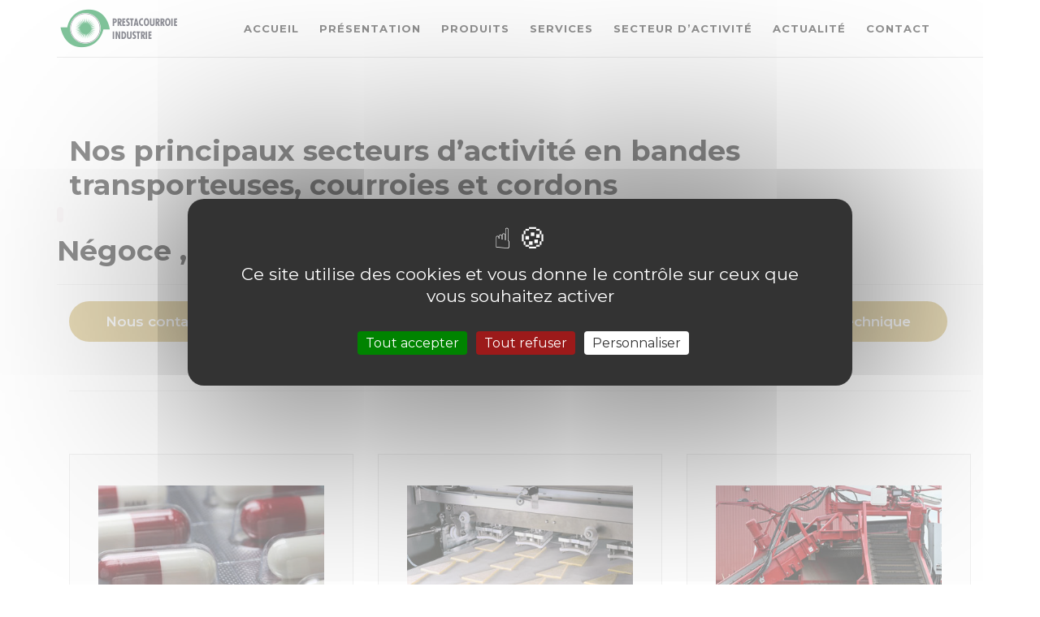

--- FILE ---
content_type: text/html; charset=utf-8
request_url: https://www.prestacourroie.com/-Nos-principaux-secteurs-d-activite-en-bandes-transporteuses-courroies-et-cordons-
body_size: 9158
content:

<!DOCTYPE html>
<html lang="fr">
<head>


 <script>
var mediabox_settings={"auto_detect":true,"ns":"box","tt_img":true,"sel_g":"#documents_portfolio a[type='image\/jpeg'],#documents_portfolio a[type='image\/png'],#documents_portfolio a[type='image\/gif']","sel_c":".mediabox","str_ssStart":"Diaporama","str_ssStop":"Arr\u00eater","str_cur":"{current}\/{total}","str_prev":"Pr\u00e9c\u00e9dent","str_next":"Suivant","str_close":"Fermer","str_loading":"Chargement\u2026","str_petc":"Taper \u2019Echap\u2019 pour fermer","str_dialTitDef":"Boite de dialogue","str_dialTitMed":"Affichage d\u2019un media","splash_url":"","lity":{"skin":"_simple-dark","maxWidth":"90%","maxHeight":"90%","minWidth":"400px","minHeight":"","slideshow_speed":"2500","opacite":"0.9","defaultCaptionState":"expanded"}};
</script>
<!-- insert_head_css -->
<link rel="stylesheet" href="plugins-dist/mediabox/lib/lity/lity.css?1724149256" type="text/css" media="all" />
<link rel="stylesheet" href="plugins-dist/mediabox/lity/css/lity.mediabox.css?1724149256" type="text/css" media="all" />
<link rel="stylesheet" href="plugins-dist/mediabox/lity/skins/_simple-dark/lity.css?1724149256" type="text/css" media="all" /><link rel='stylesheet' type='text/css' media='all' href='plugins-dist/porte_plume/css/barre_outils.css?1724149256' />
<link rel='stylesheet' type='text/css' media='all' href='local/cache-css/cssdyn-css_barre_outils_icones_css-967cb2e1.css?1733076028' />
<script src="/tarteaucitron/tarteaucitron.js"></script>

        <script type="text/javascript">
        tarteaucitron.init({
    	  "privacyUrl": "", /* Privacy policy url */
          "bodyPosition": "bottom", /* or top to bring it as first element for accessibility */

    	  "hashtag": "#tarteaucitron", /* Open the panel with this hashtag */
    	  "cookieName": "tarteaucitron", /* Cookie name */
    
    	  "orientation": "middle", /* Banner position (top - bottom) */
       
          "groupServices": false, /* Group services by category */
          "showDetailsOnClick": true, /* Click to expand the description */
          "serviceDefaultState": "wait", /* Default state (true - wait - false) */
                           
    	  "showAlertSmall": false, /* Show the small banner on bottom right */
    	  "cookieslist": false, /* Show the cookie list */
                           
          "closePopup": false, /* Show a close X on the banner */

          "showIcon": true, /* Show cookie icon to manage cookies */
          //"iconSrc": "", /* Optionnal: URL or base64 encoded image */
          "iconPosition": "BottomLeft", /* BottomRight, BottomLeft, TopRight and TopLeft */

    	  "adblocker": false, /* Show a Warning if an adblocker is detected */
                           
          "DenyAllCta" : true, /* Show the deny all button */
          "AcceptAllCta" : true, /* Show the accept all button when highPrivacy on */
          "highPrivacy": true, /* HIGHLY RECOMMANDED Disable auto consent */
                           
    	  "handleBrowserDNTRequest": false, /* If Do Not Track == 1, disallow all */

    	  "removeCredit": false, /* Remove credit link */
    	  "moreInfoLink": true, /* Show more info link */

          "useExternalCss": false, /* If false, the tarteaucitron.css file will be loaded */
          "useExternalJs": false, /* If false, the tarteaucitron.js file will be loaded */

    	  //"cookieDomain": ".my-multisite-domaine.fr", /* Shared cookie for multisite */
                          
          "readmoreLink": "", /* Change the default readmore link */

          "mandatory": true, /* Show a message about mandatory cookies */
          "mandatoryCta": true, /* Show the disabled accept button when mandatory on */
    
          //"customCloserId": "" /* Optional a11y: Custom element ID used to open the panel */
        });
        </script>


<!-- Google tag (gtag.js) -->
<script async src="https://www.googletagmanager.com/gtag/js?id=G-ENVRLC5M19"></script>
<script>
  window.dataLayer = window.dataLayer || [];
  function gtag(){dataLayer.push(arguments);}
  gtag('js', new Date());

  gtag('config', 'G-ENVRLC5M19');
</script>


        <meta charset="utf-8">
        <meta http-equiv="X-UA-Compatible" content="IE=edge">
        <meta name="viewport" content="width=device-width, initial-scale=1">
 <title>Nos principaux secteurs d&#8217;activité en bandes transporteuses, courroies et cordons - Presta Courroie Industrie : réparation &amp; installation de bandes transporteuses courroies et cordons dans nos locaux ou en intervention sur site industriel </title>
<meta name="description" content=" Négoce , réparation et intervention sur site "/>
              <meta name="author" content="lapilazuli emmanuel deblock">

 <link rel="canonical" href="https://www.prestacourroie.com/-Nos-principaux-secteurs-d-activite-en-bandes-transporteuses-courroies-et-cordons-.html" /> 
 
  
<script src="prive/javascript/jquery.js?1724149252" type="text/javascript"></script>

<script src="prive/javascript/jquery.form.js?1724149252" type="text/javascript"></script>

<script src="prive/javascript/jquery.autosave.js?1724149252" type="text/javascript"></script>

<script src="prive/javascript/jquery.placeholder-label.js?1724149252" type="text/javascript"></script>

<script src="prive/javascript/ajaxCallback.js?1724149252" type="text/javascript"></script>

<script src="prive/javascript/js.cookie.js?1724149252" type="text/javascript"></script>
<!-- insert_head -->
<script src="plugins-dist/mediabox/lib/lity/lity.js?1724149256" type="text/javascript"></script>
<script src="plugins-dist/mediabox/lity/js/lity.mediabox.js?1724149256" type="text/javascript"></script>
<script src="plugins-dist/mediabox/javascript/spip.mediabox.js?1724149256" type="text/javascript"></script><script type='text/javascript' src='plugins-dist/porte_plume/javascript/jquery.markitup_pour_spip.js?1724149256'></script>
<script type='text/javascript' src='plugins-dist/porte_plume/javascript/jquery.previsu_spip.js?1724149256'></script>
<script type='text/javascript' src='local/cache-js/jsdyn-javascript_porte_plume_start_js-d7d60e75.js?1733076027'></script>

<link rel='stylesheet' href='plugins/auto/saisies/v5.11.0/css/saisies.css?1737567964' type='text/css' media='all' />

<script type='text/javascript' src='plugins/auto/saisies/v5.11.0/javascript/saisies.js?1737567964'></script>
<script type="text/javascript">saisies_caracteres_restants = "caractères restants";</script>
<script type='text/javascript' src='plugins/auto/saisies/v5.11.0/javascript/saisies_textarea_counter.js?1737567964'></script>
<script>
		function afficher_si_show(src) {
			src.slideDown(800);
}
function afficher_si_hide(src) {
	src.slideUp(800);
}
	</script>
<script type='text/javascript' src='plugins/auto/saisies/v5.11.0/javascript/saisies_afficher_si.js?1737567964'></script>




<!-- Stylesheets -->
<link href="css/bootstrap.css" rel="stylesheet">
<link href="plugins/revolution/css/settings.css" rel="stylesheet" type="text/css"><!-- REVOLUTION SETTINGS STYLES -->
<link href="plugins/revolution/css/layers.css" rel="stylesheet" type="text/css"><!-- REVOLUTION LAYERS STYLES -->
<link href="plugins/revolution/css/navigation.css" rel="stylesheet" type="text/css"><!-- REVOLUTION NAVIGATION STYLES -->
<link href="css/style.css" rel="stylesheet">
<link href="css/responsive.css" rel="stylesheet">


<!--Color Themes-->
<link id="theme-color-file" href="css/color-themes/olive-theme.css" rel="stylesheet">

<link rel="shortcut icon" href="images/favicon.png" type="image/x-icon">
<link rel="icon" href="images/favicon.png" type="image/x-icon">
<!-- Responsive -->
<meta http-equiv="X-UA-Compatible" content="IE=edge">
<meta name="viewport" content="width=device-width, initial-scale=1.0, maximum-scale=1.0, user-scalable=0">
<!--[if lt IE 9]><script src="https://cdnjs.cloudflare.com/ajax/libs/html5shiv/3.7.3/html5shiv.js"></script><![endif]-->
<!--[if lt IE 9]><script src="js/respond.js"></script><![endif]-->


<style>

 .address-widget a:link{
color: #FC3;

}

 .address-widget a:hover{
color: #008735;

}

 .address-widget a:visited{
color: #008735;

}



 .footer-widget a:link{
color: #FC3;

}

 .footer-widget a:hover{
color: #008735;

}

 .footer-widget a:visited{
color: #008735;

}

.sec-title-two h1{
	position:relative;
	font-weight:700;
	font-size:35px;
	color:#242424;
	line-height:1.2em;
	display:inline-block;
}

.news-block-two h2{
	position:relative;
	font-weight:700;
	font-size:30px;
	color: #008735;
	line-height:1.2em;
	display:inline-block;
	padding-bottom:20px;
}



.btn-style-four:hover{
	color: #FC3;
	background:none;
}

.btn-style-four:visited{
	color: #fff;
	background:none;
}




 </style>


</head>

<body>

<div class="page-wrapper">
 	
    <!-- Preloader -->
    <div class="preloader"></div>
 	
    <!--Header Span-->
    <div class="header-span"></div>

    <!-- Main Header-->
    <header class="main-header">
    
    	<!-- Main Box -->
    	<div class="main-box">
            <div class="outer-container clearfix">
                <!--Logo Box-->
                <div class="logo-box">
                    <div class="logo"><a href="https://www.prestacourroie.com" title="specialiste bande transporteuse et courroie pour l'industrie et l'agriculture"><img src="images/logo.png" alt="specialiste bande transporteuse"></a></div>
                </div>
                
                <!--Nav Outer-->
                <div class="nav-outer clearfix">
                
                    <!-- Main Menu -->
                    <nav class="main-menu">
                        <div class="navbar-header">
                            <!-- Toggle Button -->    	
                            <button type="button" class="navbar-toggle" data-toggle="collapse" data-target=".navbar-collapse">
                                <span class="icon-bar"></span>
                                <span class="icon-bar"></span>
                                <span class="icon-bar"></span>
                            </button>
                        </div>
                        
                        <div class="navbar-collapse collapse clearfix">
<ul class="navigation clearfix">
           <li ><a href="https://www.prestacourroie.com" title="maintenance, réparation et négoce bande transporteuse et courroie">Accueil</a></li>
<li class="dropdown"><a href="#">Présentation</a><ul>
<li><a href="Presta-Courroie.html" title="prestacourroie spécialiste bande transporteuse et courroie ">Presta Courroie</a></li>
<li><a href="Atelier-de-decoupe-confection-et-garnissage.html" title="atelier de préparation et réparation">Atelier</a></li>
<li><a href="Bande-transporteuse-Questionnaire-technique.html" title="questionnaire technique qualité" >Bande transporteuse - Questionnaire technique</a></li></ul>
</li>
<li class="dropdown"><a href="#">Produits</a><ul><li><a href="-Maintenance-et-Reparation-de-bandes-transporteuses-.html" title="maintenance et réparation bande transporteuse" >Bandes transporteuses </a></li>
<li><a href="-Maintenance-et-Reparation-de-Bandes-et-chaines-modulaires-en-plastiques-.html" title="fournisseur bande modulaire industrielle" >Bandes et chaines modulaires </a></li>
<li><a href="-Maintenance-et-Reparation-en-courroies-et-cordons-.html" title="négoce et maintenance de courroie et cordon" >Courroies et cordons</a></li>
<li><a href="Courroies-dentees-67.html" title="installation et réparation de courroie dentée" >Courroies dentées</a></li>
<li><a href="Garnissage-de-cylindres-rouleaux-et-galets.html" title="réparation et garnissage de galet" >Garnissage</a></li>
<li><a href="Elastomere-et-tissus-techniques.html" title="tissus spécifique" >Élastomère et tissus techniques</a></li>
<li><a href="Manchettes.html" title="manchette industrielle" >Manchettes</a></li>
</ul>
 </li>
 <li class="dropdown"><a href="#">Services</a><ul>
<li><a href="Montage-et-installation-de-bandes-transporteuses-courroies.html"title="réparation sur site" >Montage et installation</a></li>
<li><a href="Inspection-et-depannage-sur-site.html" title="dépannage sur site 7 jour sur inspection et prevention ligne de fabrication" >Inspection et dépannage sur site</a></li>
 </ul>
</li><li><a href="-Nos-principaux-secteurs-d-activite-en-bandes-transporteuse-courroies-et-cordons-.html" title="prestation pour l'industrie et l'agriculture" >Secteur d’activité </a></li><li><a href="-Informations-et-actualites-bandes-transporteuses-courroies-cordons-.html" title="actualité bande transporteuse et courroie" >Actualité</a></li><li><a href="Contact-23.html"title="concoct prestacourroie " >Contact </a></li>  
</ul>
                        </div>
                        
                    </nav>
                    <!-- Main Menu End-->
                    
        
                    
                </div>
                <!--Nav Outer End-->
                
            </div>
        </div>
    
    </header>
    <!--End Main Header -->
    
	

  
     
     
      
 
            


   
   
   
   
   
   
   
   
   
   
   
    
    <!--News Section-->
    <section class="news-section">
    	<div class="auto-container">
        	<div class="sec-title-two">
       
<h1> Nos principaux secteurs d&#8217;activité en bandes transporteuses, courroies et cordons </h1> 
     
<div class="row clearfix">    
       
         
<p><code class='spip_code spip_code_inline' dir='ltr'></code></p>
<h2 class="spip">Négoce , réparation et intervention sur site</h2>

<hr>         
</div> 

           
<div class="row clearfix"> 

<div class="news-block-two  col-md-6 col-sm-6 col-xs-12">
<a href="Contact-23.html" title="contacter specialiste bande transporteuse et courroie"><button type="submit" class="theme-btn btn-style-two">Nous contacter</button></a>  
</div> 
  
<div class="news-block-two  col-md-6 col-sm-6 col-xs-12">
<a href="Bande-transporteuse-Questionnaire-technique.html" title="questionnaire technique bande transporteuse et courroie"><button type="submit" class="theme-btn btn-style-two">Bande transporteuse - Questionnaire technique</button></a>   
</div>  

</div>    
  
  
 <hr>          
           
            </div>
            
  
  
  
 <!--SPECIAL RUBRIQUE--> 
  
<div class="row clearfix">

     

</div>          
            
            
            
<!--FIN SPECIAL RUBRIQUE-->           
            
            
            
            
            
            
            
            
            
            
            
            
            
            
            
            
            
            
            
            
            
            
            
            
            
            
            
  
                  
<div class="row clearfix">
<a id='pagination_danslarubrique' class='pagination_ancre'></a>
    
</br> 
</div>             
            
            
            
            <div class="row clearfix">
            
   


                <!--News Block Two-->
                <div class="news-block-two  col-md-4 col-sm-6 col-xs-12">
                	<div class="inner-box">
                  <a href="Industrie-pharmaceutique-Maintenance-des-bandes-transporteuses-et-courroies.html" title="Industrie pharmaceutique - Maintenance des bandes transporteuses et courroies ">  <img   src="IMG/jpg/bande-transporteuse-et-courroie-pour-pharmaceutique.jpg" alt="Industrie pharmaceutique - Maintenance des bandes transporteuses et courroies "  ></a>
                    	<div class="upper-box">
                        	<br>
                            <h3>   Industrie pharmaceutique - Maintenance des bandes transporteuses et courroies </h3>
                            <div class="text">  Une large gamme de courroies et de bandes transporteuses pour les industries pharmaceutiques&nbsp;(…)  </div>
                            
                          
                            
                        </div>
                   
                   <a href="Industrie-pharmaceutique-Maintenance-des-bandes-transporteuses-et-courroies.html" title="Industrie pharmaceutique - Maintenance des bandes transporteuses et courroies " class="theme-btn btn-style-four">Découvrir</a>
                   
                   
                    </div>
                    
                
                    
                </div>
               

    <!-- -->  

   


                <!--News Block Two-->
                <div class="news-block-two  col-md-4 col-sm-6 col-xs-12">
                	<div class="inner-box">
                  <a href="Bandes-transporteuses-et-courroies-pour-l-Industrie-alimentaire.html" title="Bandes transporteuses et courroies pour l&#8217;Industrie alimentaire">  <img   src="IMG/jpg/bande-transporteuse-et-courroie-pour-alimentaire.jpg" alt="Bandes transporteuses et courroies pour l&#8217;Industrie alimentaire"  ></a>
                    	<div class="upper-box">
                        	<br>
                            <h3>   Bandes transporteuses et courroies pour l&#8217;Industrie alimentaire</h3>
                            <div class="text">  Bandes transporteuses pour le secteur de  l’alimentaire 

Nous proposons des solutions sur&nbsp;(…)  </div>
                            
                          
                            
                        </div>
                   
                   <a href="Bandes-transporteuses-et-courroies-pour-l-Industrie-alimentaire.html" title="Bandes transporteuses et courroies pour l&#8217;Industrie alimentaire" class="theme-btn btn-style-four">Découvrir</a>
                   
                   
                    </div>
                    
                
                    
                </div>
               

    <!-- -->  

   


                <!--News Block Two-->
                <div class="news-block-two  col-md-4 col-sm-6 col-xs-12">
                	<div class="inner-box">
                  <a href="Equipements-et-machines-agricoles-Bandes-transporteuses-courroies-caoutchouc.html" title="Equipements et machines agricoles&nbsp;: Bandes transporteuses,  courroies, caoutchouc ">  <img   src="IMG/jpg/bande-transporteuse-et-courroie-pour-agriculture.jpg" alt="Equipements et machines agricoles&nbsp;: Bandes transporteuses,  courroies, caoutchouc "  ></a>
                    	<div class="upper-box">
                        	<br>
                            <h3>   Equipements et machines agricoles&nbsp;: Bandes transporteuses,  courroies, caoutchouc </h3>
                            <div class="text">  Conctactez-nous  pour découvrir l’ensemble de nos produits comme  des courroies pour machine&nbsp;(…)  </div>
                            
                          
                            
                        </div>
                   
                   <a href="Equipements-et-machines-agricoles-Bandes-transporteuses-courroies-caoutchouc.html" title="Equipements et machines agricoles&nbsp;: Bandes transporteuses,  courroies, caoutchouc " class="theme-btn btn-style-four">Découvrir</a>
                   
                   
                    </div>
                    
                
                    
                </div>
               

   </div><div class="row clearfix"> <!-- -->  

   


                <!--News Block Two-->
                <div class="news-block-two  col-md-4 col-sm-6 col-xs-12">
                	<div class="inner-box">
                  <a href="cordons-des-courroies-et-des-bandes-transporteuses-pour-l-industrie-emballage.html" title="cordons, des courroies et  des bandes transporteuses pour l&#8217;industrie emballage et conditionnement">  <img   src="IMG/jpg/bande-transporteuse-et-courroie-pour-emballage.jpg" alt="cordons, des courroies et  des bandes transporteuses pour l&#8217;industrie emballage et conditionnement"  ></a>
                    	<div class="upper-box">
                        	<br>
                            <h3>   cordons, des courroies et  des bandes transporteuses pour l&#8217;industrie emballage et conditionnement</h3>
                            <div class="text">  cordons, des courroies et  des bandes transporteuses pour l’industrie emballage et conditionnement  </div>
                            
                          
                            
                        </div>
                   
                   <a href="cordons-des-courroies-et-des-bandes-transporteuses-pour-l-industrie-emballage.html" title="cordons, des courroies et  des bandes transporteuses pour l&#8217;industrie emballage et conditionnement" class="theme-btn btn-style-four">Découvrir</a>
                   
                   
                    </div>
                    
                
                    
                </div>
               

    <!-- -->  

   


                <!--News Block Two-->
                <div class="news-block-two  col-md-4 col-sm-6 col-xs-12">
                	<div class="inner-box">
                  <a href="Fournisseur-de-courroies-et-bandes-transporteuse-dans-l-industrie-cartonnerie-imprimerie-et-papier.html" title="Fournisseur de courroies et bandes transporteuse dans l&#8217;industrie cartonnerie, imprimerie et papier">  <img   src="IMG/jpg/bande-transporteuse-et-courroie-pour-imprimerie.jpg" alt="Fournisseur de courroies et bandes transporteuse dans l&#8217;industrie cartonnerie, imprimerie et papier"  ></a>
                    	<div class="upper-box">
                        	<br>
                            <h3>   Fournisseur de courroies et bandes transporteuse dans l&#8217;industrie cartonnerie, imprimerie et papier</h3>
                            <div class="text">  Les processus de production dans le secteur de l’imprimerie et du papier nécessitent une grande&nbsp;(…)  </div>
                            
                          
                            
                        </div>
                   
                   <a href="Fournisseur-de-courroies-et-bandes-transporteuse-dans-l-industrie-cartonnerie-imprimerie-et-papier.html" title="Fournisseur de courroies et bandes transporteuse dans l&#8217;industrie cartonnerie, imprimerie et papier" class="theme-btn btn-style-four">Découvrir</a>
                   
                   
                    </div>
                    
                
                    
                </div>
               

    <!-- -->  

   


                <!--News Block Two-->
                <div class="news-block-two  col-md-4 col-sm-6 col-xs-12">
                	<div class="inner-box">
                  <a href="Secteur-Carton-et-Cartonnerie-Specialiste-en-maintenance-de-bande-transporteuse.html" title="Secteur Carton et Cartonnerie,  Spécialiste en maintenance de bande transporteuse ">  <img   src="IMG/jpg/courroie-2.jpg" alt="Secteur Carton et Cartonnerie,  Spécialiste en maintenance de bande transporteuse "  ></a>
                    	<div class="upper-box">
                        	<br>
                            <h3>   Secteur Carton et Cartonnerie,  Spécialiste en maintenance de bande transporteuse </h3>
                            <div class="text">  Presta courroie travaille en installation et maintenance  pour  de nombreux leaders du marché de&nbsp;(…)  </div>
                            
                          
                            
                        </div>
                   
                   <a href="Secteur-Carton-et-Cartonnerie-Specialiste-en-maintenance-de-bande-transporteuse.html" title="Secteur Carton et Cartonnerie,  Spécialiste en maintenance de bande transporteuse " class="theme-btn btn-style-four">Découvrir</a>
                   
                   
                    </div>
                    
                
                    
                </div>
               

   </div><div class="row clearfix"> <!-- -->  

   


                <!--News Block Two-->
                <div class="news-block-two  col-md-4 col-sm-6 col-xs-12">
                	<div class="inner-box">
                  <a href="Automobile-et-pneumatique-Bandes-transporteuses-industrielles.html" title="Automobile et pneumatique&nbsp;:  Bandes transporteuses industrielles">  <img   src="IMG/jpg/bande-transporteuse-et-courroie-pour-automobile.jpg" alt="Automobile et pneumatique&nbsp;:  Bandes transporteuses industrielles"  ></a>
                    	<div class="upper-box">
                        	<br>
                            <h3>   Automobile et pneumatique&nbsp;:  Bandes transporteuses industrielles</h3>
                            <div class="text">  Bandes transporteuses industrielles secteur Automobile 

		  	 Automobile et pneumatique :&nbsp;(…)  </div>
                            
                          
                            
                        </div>
                   
                   <a href="Automobile-et-pneumatique-Bandes-transporteuses-industrielles.html" title="Automobile et pneumatique&nbsp;:  Bandes transporteuses industrielles" class="theme-btn btn-style-four">Découvrir</a>
                   
                   
                    </div>
                    
                
                    
                </div>
               

    <!-- -->  

   


                <!--News Block Two-->
                <div class="news-block-two  col-md-4 col-sm-6 col-xs-12">
                	<div class="inner-box">
                  <a href="Solutions-en-courroies-et-bandes-pour-la-manutention-et-distribution.html" title="Solutions en courroies et bandes pour la manutention et distribution">  <img   src="IMG/jpg/bande-transporteuse-et-courroie-pour-manutention-et-aeroport.jpg" alt="Solutions en courroies et bandes pour la manutention et distribution"  ></a>
                    	<div class="upper-box">
                        	<br>
                            <h3>   Solutions en courroies et bandes pour la manutention et distribution</h3>
                            <div class="text">  Solutions en courroies et bandes pour la manutention  	  	   Des bandes transporteuses pour un&nbsp;(…)  </div>
                            
                          
                            
                        </div>
                   
                   <a href="Solutions-en-courroies-et-bandes-pour-la-manutention-et-distribution.html" title="Solutions en courroies et bandes pour la manutention et distribution" class="theme-btn btn-style-four">Découvrir</a>
                   
                   
                    </div>
                    
                
                    
                </div>
               

    <!-- -->  

   


                <!--News Block Two-->
                <div class="news-block-two  col-md-4 col-sm-6 col-xs-12">
                	<div class="inner-box">
                  <a href="Bandes-transporteuses-pour-l-embouteillage-et-mise-en-conserve.html" title="Bandes transporteuses pour l&#8217;embouteillage et mise en conserve">  <img   src="IMG/jpg/bande-transporteuse-et-courroie-pour-conserve-bouteille.jpg" alt="Bandes transporteuses pour l&#8217;embouteillage et mise en conserve"  ></a>
                    	<div class="upper-box">
                        	<br>
                            <h3>   Bandes transporteuses pour l&#8217;embouteillage et mise en conserve</h3>
                            <div class="text">  Bandes transporteuses pour l’embouteillage et mise en conserve  	  	    

Les bandes&nbsp;(…)  </div>
                            
                          
                            
                        </div>
                   
                   <a href="Bandes-transporteuses-pour-l-embouteillage-et-mise-en-conserve.html" title="Bandes transporteuses pour l&#8217;embouteillage et mise en conserve" class="theme-btn btn-style-four">Découvrir</a>
                   
                   
                    </div>
                    
                
                    
                </div>
               

   </div><div class="row clearfix"> <!-- -->  

   


                <!--News Block Two-->
                <div class="news-block-two  col-md-4 col-sm-6 col-xs-12">
                	<div class="inner-box">
                  <a href="Bande-transporteuse-pour-l-Industrie-du-bois.html" title="Bande transporteuse pour l&#8217;Industrie du bois">  <img   src="IMG/jpg/industrie-bois-2.jpg" alt="Bande transporteuse pour l&#8217;Industrie du bois"  ></a>
                    	<div class="upper-box">
                        	<br>
                            <h3>   Bande transporteuse pour l&#8217;Industrie du bois</h3>
                            <div class="text">  De la transformation du bois massif à la fabrication de meubles industriels, en passant par les&nbsp;(…)  </div>
                            
                          
                            
                        </div>
                   
                   <a href="Bande-transporteuse-pour-l-Industrie-du-bois.html" title="Bande transporteuse pour l&#8217;Industrie du bois" class="theme-btn btn-style-four">Découvrir</a>
                   
                   
                    </div>
                    
                
                    
                </div>
               

    <!-- -->  

   


                <!--News Block Two-->
                <div class="news-block-two  col-md-4 col-sm-6 col-xs-12">
                	<div class="inner-box">
                  <a href="Bande-transporteuse-pour-l-Industrie-du-tabac.html" title="Bande transporteuse pour l&#8217;Industrie du tabac">  <img   src="IMG/jpg/bande-transporteuse-et-courroie-pour-tabac.jpg" alt="Bande transporteuse pour l&#8217;Industrie du tabac"  ></a>
                    	<div class="upper-box">
                        	<br>
                            <h3>   Bande transporteuse pour l&#8217;Industrie du tabac</h3>
                            <div class="text">  Bande transporteuse pour l’Industrie du tabac  	  	    

Une vaste gamme de bandes&nbsp;(…)  </div>
                            
                          
                            
                        </div>
                   
                   <a href="Bande-transporteuse-pour-l-Industrie-du-tabac.html" title="Bande transporteuse pour l&#8217;Industrie du tabac" class="theme-btn btn-style-four">Découvrir</a>
                   
                   
                    </div>
                    
                
                    
                </div>
               

    <!-- -->  

      
                

                
    
                
            </div>
            
 
<div class="row clearfix">      
</br></br>  

</div>               
                    
                
            
            
   
   
   

   
   
<div class="row clearfix"> 


  
<div class="news-block-two  col-md-12 col-sm-12 col-xs-12">
 <h2>Les bandes transporteuses sont présentes dans l&#8217;ensemble des processus industriels</h2>
<p>Dès qu&#8217;un système de manutention automatisé est en place et dans de nombreuses matières&nbsp;: en <a href="spip.php?page=recherche&amp;recherche=caoutchouc">caoutchouc</a>, TPU, <a href="spip.php?page=recherche&amp;recherche=silicone">silicone</a>, tissu ... <a href="spip.php?page=recherche&amp;recherche=contact%20alimentaire">conforme au contact alimentaire</a>, <a href="spip.php?page=recherche&amp;recherche=conformité%20EU">conforme à l&#8217; EU</a> et à la <a href="spip.php?page=recherche&amp;recherche=fda">FDA</a>.</p>
<p>Nous évoquons ci-dessus l&#8217;ensemble de nos principaux secteurs d&#8217;activité mais nous sommes aussi actifs sur les secteurs industriels suivants&nbsp;:</p>
<div class="news-block-two  col-md-6 col-sm-6 col-xs-12"><ul class="spip" role="list"><li> Industrie du recyclage</li><li> Horticulture (bulbes et fleurs)</li><li> Matériaux de construction</li><li> Traitement du cacao et du café</li><li> Industrie chimique</li><li> Industrie cosmétique</li><li> <a href="spip.php?page=recherche&amp;recherche=distribution%20et%20logistique">Centres de distribution et logistique</a></li><li> Industrie <a href="spip.php?page=recherche&amp;recherche=electronique">électronique</a></li><li> Industrie textile</li><li> <a href="spip.php?page=recherche&amp;recherche=fruits%20légumes">Traitement des fruits et légumes</a></li><li> <a href="Bandes-transporteuses-et-courroies-pour-boulangerie-biscuits-et-snacks.html">Boulangeries industrielles</a></li><li> Blanchisserie</li><li> Bandes de caisse</li><li> Industrie de la <a href="spip.php?page=recherche&amp;recherche=plasturgie">plasturgie</a></li><li> Industrie du traitement du cuir</li></ul></div><div class="news-block-two  col-md-6 col-sm-6 col-xs-12"><ul class="spip" role="list"><li> Logistique aéroportuaire</li><li> Industrie sidérurgique</li><li> <a href="Fournisseur-de-courroies-et-bandes-transporteuse-dans-l-industrie-cartonnerie-imprimerie-et-papier.html">Industrie du papier</a></li><li> <a href="spip.php?page=recherche&amp;recherche=postal">Centres de tris postaux</a></li><li> Industrie du caoutchouc, <a href="spip.php?page=recherche&amp;recherche=automobile%20pneu">pneumatique</a></li><li> Élevage (mangeoire bovins, ovins, caprins)</li><li> Industrie laitière</li><li> <a href="spip.php?page=recherche&amp;recherche=sucre">Sucreries</a></li><li> Industrie du traitement de la laine (Carbonisage, Peignage, Tissage..)</li></ul></div>  

</div>  

</div> 
 
 
 
 
   
   
   
   
            
            
        </div>
    </section>
    <!--End News Section-->
    

    
    <!--Main Footer-->
    <footer class="main-footer">
		<div class="auto-container">
        	<!--Widgets Section-->
            <div class="widgets-section">
            	<div class="row clearfix">
                	
                    <!--big column-->
                    <div class="big-column col-md-6 col-sm-12 col-xs-12">
                        <div class="row clearfix">
                        
                            <!--Footer Column-->
                            <div class="footer-column col-md-6 col-sm-6 col-xs-12">
                                <div class="footer-widget logo-widget">
                                    <div class="logo">
                                           <div class='spip_document_8 spip_document spip_documents spip_document_image spip_documents_center spip_document_center spip_document_avec_legende'
  data-legende-len="79" data-legende-lenx="xx"
>
<figure class="spip_doc_inner">


		<img src='IMG/png/prestacourroie-industrie-2.png' width="500" height="330" alt='' />
<figcaption class='spip_doc_legende'>
	 <div class='spip_doc_titre  '><strong>specialiste bande transporteuse et courroie pour l&#8217;industrie et l&#8217;agriculture
</strong></div>
	 
	 
</figcaption></figure>
</div><ul>
<li>
<strong>PRESTA COURROIE INDUSTRIE</strong>, partenaire <strong>HABASIT FRANCE&nbsp;</strong>&nbsp;, spécialiste dans le domaine de la courroie et de la bande transporteuse depuis de nombreuses années.
</li></ul>  
                                        
                                    </div>
                                </div>
                            </div>
                            
                            <!--Footer Column-->
                            <div class="footer-column col-md-6 col-sm-6 col-xs-12">
                                <div class="footer-widget address-widget">
                                
                                  <h2>PRESTA COURROIE Industrie</h2>
<ul>
<li>Zone Industrielle des Potiers</li>
<li>76440 - FORGES-LES-EAUX</li>
<li><strong>Tél.&nbsp;: 02.35.09.85.35</strong></li>
<li> <strong>Fax&nbsp;: 02.35.09.69.89 - 02.35.09.12.54</strong></li>
<li><a href="mailto:contact@prestacourroie.com" class="purchased">contact@prestacourroie.com</a></li>
</ul><div style="border:#FFF 1px solid; padding:5px">
<p>PRESTA COURROIE Industrie recrute</p>
<p><a href="Contact-23.html">Déposez votre C.V.</a></p>
</div>  
									
                                  
                                </div>
                            </div>
                            
                        </div>
                    </div>
                    
                    <!--big column-->
                    <div class="big-column col-md-6 col-sm-12 col-xs-12">
                        <div class="row clearfix">
                        
                            <!--Footer Column-->
                            <div class="footer-column col-md-6 col-sm-6 col-xs-12">
                                <div class="footer-widget links-widget">
                               
                                  <h2>Partenaire  Habasit</h2>
<p>Le partenariat avec Habasit France nous permet d’utiliser les compétences du leader mondial dans le domaine des courroies et bandes transporteuses.</p>
<div class='spip_document_6 spip_document spip_documents spip_document_image spip_documents_center spip_document_center spip_document_avec_legende'
  data-legende-len="98" data-legende-lenx="xx"
>
<figure class="spip_doc_inner">


		<img src='IMG/jpg/habasit_frounisseur-officiel.jpg' width="354" height="171" alt='' />
<figcaption class='spip_doc_legende'>
	 <div class='spip_doc_titre  '><strong>partenaire habasit specialiste bande transporteuse et courroie pour l&#8217;industrie et l&#8217;agriculture
</strong></div>
	 
	 
</figcaption></figure>
</div>  
                               
                                </div>
                            </div>
                            
                            <!--Footer Column-->
                            <div class="footer-column col-md-6 col-sm-6 col-xs-12">
                                <div class="footer-widget links-widget">
                                	
                                   <h2>&copy; Presta Courroie Industrie</h2><a href="Contact-23.html" title="contacter specialiste bande transporteuse et courroie"><button type="submit" class="theme-btn btn-style-two">Nous contacter</button></a>
<hr>
<p> <a href="Mentions-legales-65.html" class="purchased">Mentions légales</a><br>
 <a href="spip.php?page=plan" class="purchased">Plan du site</a><br>
 <a href="cookies.html" class="purchased">RGPD - Cookie</a><br>
<a href='https://www.lapilazuli.net' title="création site internet evreux" class="purchased">lapilazuli création site internet evreux (27) - eure </a></p>     
                                </div>
                            </div>
                            
                        </div>
                    </div>
                    
                </div>
            </div>
        </div>
    </footer>
    <!--Main Footer-->
     
</div>
<!--End pagewrapper-->

<!--Scroll to top-->
<div class="scroll-to-top scroll-to-target" data-target="html"><span class="fa fa-angle-double-up"></span></div>



<script src="js/jquery.js"></script> 
<script src="js/bootstrap.min.js"></script>
<!--Revolution Slider-->
<script src="plugins/revolution/js/jquery.themepunch.revolution.min.js"></script>
<script src="plugins/revolution/js/jquery.themepunch.tools.min.js"></script>
<script src="plugins/revolution/js/extensions/revolution.extension.actions.min.js"></script>
<script src="plugins/revolution/js/extensions/revolution.extension.carousel.min.js"></script>
<script src="plugins/revolution/js/extensions/revolution.extension.kenburn.min.js"></script>
<script src="plugins/revolution/js/extensions/revolution.extension.layeranimation.min.js"></script>
<script src="plugins/revolution/js/extensions/revolution.extension.migration.min.js"></script>
<script src="plugins/revolution/js/extensions/revolution.extension.navigation.min.js"></script>
<script src="plugins/revolution/js/extensions/revolution.extension.parallax.min.js"></script>
<script src="plugins/revolution/js/extensions/revolution.extension.slideanims.min.js"></script>
<script src="plugins/revolution/js/extensions/revolution.extension.video.min.js"></script>
<script src="js/main-slider-script.js"></script>
<!--End Revolution Slider-->
<script src="js/jquery.fancybox.js"></script>
<script src="js/owl.js"></script>
<script src="js/wow.js"></script>
<script src="js/mixitup.js"></script>
<script src="js/appear.js"></script>
<script src="js/script.js"></script>

 <script type="text/javascript">
        (tarteaucitron.job = tarteaucitron.job || []).push('maps_noapi');
        </script>
<script type="text/javascript">
(tarteaucitron.job = tarteaucitron.job || []).push('youtube');
</script>


<!--<script type="text/javascript">
        tarteaucitron.user.gtagUa = 'G-ENVRLC5M19';
        // tarteaucitron.user.gtagCrossdomain = ['example.com', 'example2.com'];
        tarteaucitron.user.gtagMore = function () { /* add here your optionnal gtag() */ };
        (tarteaucitron.job = tarteaucitron.job || []).push('gtag');
        </script>
-->


</body>
</html>



--- FILE ---
content_type: text/css
request_url: https://www.prestacourroie.com/css/style.css
body_size: 27997
content:
/* Modrox  Architecture and Interior Design HTML Template */

/************ TABLE OF CONTENTS ***************
1. Fonts
2. Reset
3. Global
4. Main Header / Style Two / Style Three
5. Main Slider
6. Services Section
7. Studio Section
8. Specilization Section
9. Projects Section
10. Testimonial Section / Style Two
11. Clients Section
12. Form Section
13. Main Footer
14. What We Do Section
15. News Section
16. Gallery Section
17. Skills Section
18. Team Section
19. Gallery Masonry Section
20. About Section
21. Comming Soon Section
22. Faq Section
23. Blog Sidebars
24. Shop Item
25. Shop Single
26. Cart Page
27. Map Section
28. Contact Form

**********************************************/

@import url('https://fonts.googleapis.com/css?family=Lora:400,400i,700,700i|Montserrat:100,100i,200,200i,300,300i,400,400i,500,500i,600,600i,700,700i,800,800i,900,900i|Open+Sans:300,300i,400,400i,600,600i,700,700i,800,800i|Playfair+Display:400,400i,700,700i,900,900i');

/*font-family: 'Montserrat', sans-serif;
font-family: 'Playfair Display', serif;
font-family: 'Open Sans', sans-serif;
font-family: 'Lora', serif;*/

@import url('font-awesome.css');
@import url('flaticon.css');
@import url('animate.css');
@import url('hover.css');
@import url('owl.css');
@import url('jquery-ui.css');
@import url('jquery.bootstrap-touchspin.css');
@import url('jquery.fancybox.min.css');
@import url('jquery.mCustomScrollbar.min.css');

/*** 

====================================================================
	Reset
====================================================================

 ***/
 
*{
	margin:0px;
	padding:0px;
	border:none;
	outline:none;
}

/*** 

====================================================================
	Global Settings
====================================================================

 ***/

body {
	font-size:15px;
	color:#777777;
	line-height:1.8em;
	font-weight:400;
	background:#ffffff;
	-webkit-font-smoothing: antialiased;
	-moz-font-smoothing: antialiased;
	font-family: 'Montserrat', sans-serif;
}

a{
	text-decoration:none;
	cursor:pointer;
	color:#d9b256;
}

a:hover,a:focus,a:visited{
	text-decoration:none;
	outline:none;
}

h1,h2,h3,h4,h5,h6 {
	position:relative;
	font-weight:normal;
	margin:0px;
	background:none;
	line-height:1.6em;
	font-family: 'Montserrat', sans-serif;
}

input,button,select,textarea{
	font-family: 'Montserrat', sans-serif;
}

textarea{
	overflow:hidden;	
}

.theme_color{
	color:#d9b256;
}

p,.text{
	position:relative;
	line-height:1.8em;	
	font-family: 'Open Sans', sans-serif;
}

.strike-through{
	text-decoration:line-through;	
}

.auto-container{
	position:static;
	max-width:1200px;
	padding:0px 15px;
	margin:0 auto;
}

.page-wrapper{
	position:relative;
	margin:0 auto;
	width:100%;
	min-width:300px;
	padding:0px 70px 70px;
}

.grey-bg{
	background-color:#f8f8f8;
}

ul,li{
	list-style:none;
	padding:0px;
	margin:0px;	
}

.theme-btn{
	display:inline-block;
	transition:all 0.3s ease;
	-moz-transition:all 0.3s ease;
	-webkit-transition:all 0.3s ease;
	-ms-transition:all 0.3s ease;
	-o-transition:all 0.3s ease;
}

.centered{
	text-align:center;	
}

/*List Style One*/

.list-style-one{
	position:relative;
}

.list-style-one li{
	position:relative;
	padding-left:62px;
	margin-bottom:25px;
	color:#000000;
	font-size:16px;
	font-weight:400;
	line-height:1.5em;
	font-family: 'Open Sans', sans-serif;
}

.list-style-one li strong{
	display:block;
	font-weight:700;
	margin-bottom:4px;
	text-transform:uppercase;
}

.list-style-one li .icon{
	position:absolute;
	left:0px;
	top:0px;
	color:#000000;
	font-size:28px;
	margin-bottom:6px;
	line-height:1em;
}

.list-style-one li:nth-child(1) .icon,
.list-style-one li:nth-child(3) .icon{
	font-size:32px;
}

/*List Style Two*/

.list-style-two{
	position:relative;
}

.list-style-two li{
	position:relative;
	margin-bottom:5px;
	color:#ffffff;
	padding-left:30px;
	font-size:15px;
	font-weight:500;
}

.list-style-two li:before{
	position:absolute;
	left:0px;
	top:1px;
	content:'\f00c';
	color:#ffffff;
	font-size:14px;
	font-family: 'FontAwesome';
}

/*List Style Three*/

.list-style-three{
	position:relative;
}

.list-style-three li{
	position:relative;
	margin-bottom:4px;
	color:#797979;
	padding-left:30px;
	font-size:17px;
	font-weight:500;
	font-family: 'Montserrat', sans-serif;
}

.list-style-three li:before{
	position:absolute;
	left:0px;
	top:1px;
	content:'\f00c';
	color:#797979;
	font-size:14px;
	font-family: 'FontAwesome';
}

/*List Style Four*/

.list-style-four{
	position:relative;
	margin-bottom:50px;
}

.list-style-four li{
	position:relative;
	margin-bottom:4px;
	color:#797979;
	padding-left:30px;
	font-size:16px;
	font-weight:400;
	font-family: 'Open Sans', sans-serif;
}

.list-style-four li:before{
	position:absolute;
	left:0px;
	top:1px;
	content:'\f00c';
	color:#d9b256;
	font-size:14px;
	font-family: 'FontAwesome';
}

/*Btn Style One*/

.btn-style-one{
	position:relative;
	line-height:24px;
	color:#dfba62;
	font-size:14px;
	font-weight:700;
	background:#242424;
	display:inline-block;
	padding:10px 26px;
	border:2px solid #242424;
	text-transform:uppercase;
}

.btn-style-one:hover{
	color:#242424;
	background:none;
}

/*Btn Style Two*/

.btn-style-two{
	position:relative;
	line-height:24px;
	color:#ffffff;
	font-size:17px;
	font-weight:600;
	background:#d2b871;
	display:inline-block;
	padding:11px 43px;
	border-radius:50px;
	border:2px solid #d2b871;
}

.btn-style-two:hover{
	color:#d2b871;
	border-color:#d2b871;
	background:none !important;
}

/*Btn Style Three*/

.btn-style-three{
	position:relative;
	line-height:24px;
	color:#000000;
	font-size:14px;
	font-weight:700;
	background:#ffffff;
	display:inline-block;
	padding:10px 26px;
	border:2px solid #ffffff;
	text-transform:uppercase;
	font-family: 'Montserrat', sans-serif;
}

.btn-style-three:hover{
	color:#ffffff;
	background:none;
}

/*Btn Style Four*/

.btn-style-four{
	position:relative;
	line-height:24px;
	color:#ffffff;
	font-size:16px;
	font-weight:600;
	background:#d9b256;
	display:inline-block;
	padding:12px 28px;
	border-radius:50px;
	border:2px solid #d9b256;
	font-family: 'Montserrat', sans-serif;
}

.btn-style-four:hover{
	color:#d9b256;
	background:none;
}

/*Btn Style Five*/

.btn-style-five{
	position:relative;
	line-height:24px;
	color:#ffffff;
	font-size:18px;
	font-weight:500;
	background:#272727;
	display:inline-block;
	padding:11px 43px;
	border-radius:4px;
	border:2px solid #272727;
	font-family: 'Montserrat', sans-serif;
}

.btn-style-five:hover{
	color:#242424;
	background:none;
}

/*Btn Style Six*/

.btn-style-six{
	position:relative;
	line-height:24px;
	color:#d9b256;
	font-size:16px;
	font-weight:600;
	background:none;
	display:inline-block;
	padding:7px 30px;
	border-radius:50px;
	border:2px solid #d9b256;
	font-family: 'Montserrat', sans-serif;
}

.btn-style-six:hover{
	color:#ffffff;
	background:#d9b256;
}

/*Btn Style Seven*/

.btn-style-seven{
	position:relative;
	line-height:24px;
	color:#ffffff;
	font-size:25px;
	font-weight:700;
	background:#d9b256;
	display:inline-block;
	padding:16px 44px;
	border:2px solid #d9b256;
	font-family: 'Montserrat', sans-serif;
}

.btn-style-seven:hover{
	color:#ffffff;
	background:#d9b256;
}

/*Btn Style Eight*/

.btn-style-eight{
	position:relative;
	line-height:24px;
	color:#ffffff;
	font-size:16px;
	font-weight:600;
	background:#d9b256;
	display:inline-block;
	padding:9px 28px;
	border:2px solid #d9b256;
	font-family: 'Montserrat', sans-serif;
}

.btn-style-eight:hover{
	color:#ffffff;
	background:#d9b256;
}


.preloader{ position:fixed; left:0px; top:0px; width:100%; height:100%; z-index:999999; background-color:#ffffff; background-position:center center; background-repeat:no-repeat; background-image:url(../images/icons/preloader.svg);}

img{
	display:inline-block;
	max-width:100%;
	height:auto;	
}

/*** 

====================================================================
	Fancy Box
====================================================================

***/

.fancybox-next span,
.fancybox-prev span{
	background-image:none !important;
	width:44px !important;
	height:44px !important;
	line-height:44px !important;
	text-align:center;
}

.fancybox-next span:before,
.fancybox-prev span:before{
	content:'';
	position:absolute;
	font-family: 'FontAwesome';
	left:0px;
	top:0px;
	font-size:12px;
	width:44px !important;
	height:44px !important;
	line-height:44px !important;
	background-color:rgba(28,28,28,0.40) !important;
	color:#ffffff;
	visibility:visible;
	transition: all 300ms ease;
	-webkit-transition: all 300ms ease;
	-ms-transition: all 300ms ease;
	-o-transition: all 300ms ease;
	-moz-transition: all 300ms ease;
}

.fancybox-next span:before{
	content:'\f178';
}

.fancybox-prev span:before{
	content:'\f177';
}

.fancybox-next:hover span:before,
.fancybox-prev:hover span:before{
	background-color:#ffffff !important;
	color:#000000;	
}

.fancybox-type-image .fancybox-close{
	right:0px;
	top:0px;
	width:45px;
	height:45px;
	background:url(../images/icons/icon-cross.png) center center no-repeat;
	background-color:rgba(17,17,17,0.50) !important;	
}

.fancybox-type-image .fancybox-close:hover{
	background-color:#000000 !important;	
}

.fancybox-type-image .fancybox-skin{
	padding:0px !important;	
}

/*** 

====================================================================
	Social Icon One
====================================================================

***/

.social-icon-one{
	position:relative;
}

.social-icon-one li{
	position:relative;
	margin-top:2px;
}

.social-icon-one li a{
	position:relative;
	font-size:14px;
	line-height:1em;
	color:#6f6f70;
	display:inline-block;
	-webkit-transition:all 300ms ease;
	-ms-transition:all 300ms ease;
	-o-transition:all 300ms ease;
	-moz-transition:all 300ms ease;
	transition:all 300ms ease;
}

.social-icon-one li a:hover{
	color:#d9b256;
}

/*** 

====================================================================
	Social Icon Two
====================================================================

***/

.social-icon-two{
	position:relative;
}

.social-icon-two li{
	position:relative;
	margin-right:8px;
	display:inline-block;
}

.social-icon-two li a{
	position:relative;
	width:40px;
	height:40px;
	font-size:18px;
	color:#d9b256;
	text-align:center;
	border-radius:50%;
	line-height:40px;
	display:inline-block;
	border:1px solid #d9b256;
	-webkit-transition:all 300ms ease;
	-ms-transition:all 300ms ease;
	-o-transition:all 300ms ease;
	-moz-transition:all 300ms ease;
	transition:all 300ms ease;
}

.social-icon-two li a:hover{
	color:#ffffff;
	background-color:#d9b256;
}

/*** 

====================================================================
	Scroll To Top style
====================================================================

***/

.scroll-to-top{
	position:fixed;
	bottom:15px;
	right:15px;
	width:60px;
	height:60px;
	color:#ffffff;
	font-size:24px;
	text-transform:uppercase;
	line-height:60px;
	text-align:center;
	z-index:100;
	cursor:pointer;
	background:#444444;
	display:none;
	-webkit-transition:all 300ms ease;
	-ms-transition:all 300ms ease;
	-o-transition:all 300ms ease;
	-moz-transition:all 300ms ease;
	transition:all 300ms ease;		
}

.scroll-to-top:hover{
	color:#ffffff;
	background:#d9b256;
}

/*** 

====================================================================
	Main Header style
====================================================================

***/

.header-span{
	position:relative;
	height:70px;	
}

.main-header{
	position:fixed;
	left:0px;
	top:0px;
	z-index:999;
	width:100%;
}

.fixed-header.main-header .main-box{
	border-bottom:1px solid #e0e0e0;
}

.dark-layout .fixed-header.main-header .main-box{
	border-bottom-color:rgba(255,255,255,0.10);
}

/*Language Dropdown*/

.main-header .language{
	position:relative;
	line-height:1em;
	display:inline-block;
	margin-left:18px;
	padding-left:16px;
	margin-top:8px;
	border-left:1px solid rgba(255,255,255,0.50);
}

.main-header .language .dropdown-menu{
	top:100%;
	right:0px;
	left:auto;
	width:170px;	
	border-radius:0px;
	margin-top:14px;
	background-color:#222222;
	border:none;
	padding:0px;
    border-top:3px solid #d9b256;
}

.main-header .language > a{
	color:#ffffff !important;
	padding:0px 0px;
	background:none !important;
	text-transform:uppercase;
	display:inline-block;
    border:0px;
	font-weight:600;
	font-size:16px;
	line-height:1em;
	
}

.main-header language a:hover{
	background:none;
}

.main-header .language .dropdown-menu > li{
	padding-right:0px !important;
	margin:0px !important;
	float:none;
	display:block !important;
    border-bottom: 1px solid rgba(255,255,255,0.20);
}

.main-header .language .dropdown-menu > li:last-child{
	border-bottom:none;	
}

.main-header .language .dropdown-menu > li > a{
	padding:10px 20px !important;
	color:#ffffff;
	text-align:left;
	-webkit-transition:all 300ms ease;
	-ms-transition:all 300ms ease;
	-o-transition:all 300ms ease;
	-moz-transition:all 300ms ease;
	transition:all 300ms ease;
}

.main-header .language .dropdown-menu > li > a:hover{
	color:#ffffff !important;
	background-color:#d9b256;
}

/*Main Box*/

.main-header .main-box{
	position:relative;
	padding:0px 0px;
	left:0px;
	top:0px;
	width:100%;
	background-color:#ffffff;
	-webkit-transition:all 300ms ease;
	-ms-transition:all 300ms ease;
	-o-transition:all 300ms ease;
	-moz-transition:all 300ms ease;
	transition:all 300ms ease;
}

.main-header.fixed-header .search-box-outer .dropdown-menu{
	top:43px;
}

.fixed-header .outer-container{
	padding:0px;
}

.main-header .main-box .outer-container{
	position:relative;
	margin:0px 70px;
	border-bottom:1px solid #d9d9d9;
}

.fixed-header.main-header .main-box .outer-container{
	border-bottom-color:rgba(0,0,0,0);
}

.main-header .main-box .logo-box{
	position:relative;
	float:left;
	left:0px;
	z-index:10;
	padding:10px 0px;
}

.main-header.fixed-header .main-box .logo-box{
	padding:10px 0px;
}

.main-header .main-box .logo-box .logo img{
	display:inline-block;
	max-width:100%;
	-webkit-transition:all 300ms ease;
	-ms-transition:all 300ms ease;
	-o-transition:all 300ms ease;
	-moz-transition:all 300ms ease;
	transition:all 300ms ease;	
}

.main-header.fixed-header .nav-outer .search-box-outer{
	margin-top:-10px;
}

.main-header.fixed-header .main-box .logo-box .logo img{
	/*height:60px;*/
}

.main-header .nav-toggler{
	position:relative;
	right:0px;
	width:44px;
	height:46px;
	top:50%;
	margin-top:0px;
	display: block;
	border-radius:4px;
	text-align:center;
	border:1px solid #dddddd;
}

.main-header .nav-toggler button{
	position:relative;
	left:12px;
	display:block;
	color:#444444;
	text-align:center;
	font-size:20px;
	line-height:44px;
	background:none;
	font-weight:600;
}

.main-header .nav-outer{
	position:relative;
	float:right;
	padding-right:65px;
}

.main-header .nav-outer .search-box-outer{
	position: absolute;
	right:0px;
	top:50%;
	margin-top:-10px;
	display: block;
	color:#333333;
}

.main-header .search-box-btn{
	position:relative;
	display:block;
	font-size:16px;
	line-height:21px !important;
	padding:0px;
	margin:0px;
	cursor:pointer;
	background:none;
	width:36px;
	text-align:right;
	border-left:1px solid #a7a7a7;
	transition:all 500ms ease;
	-moz-transition:all 500ms ease;
	-webkit-transition:all 500ms ease;
	-ms-transition:all 500ms ease;
	-o-transition:all 500ms ease;
}

.main-header .search-box-outer .dropdown-menu{
	top:43px;
	right:0px;
	padding:0px;
	width:280px;	
	border-radius:0px;
	border-top:3px solid #d9b256;
}

.main-header .search-box-outer .dropdown-menu > li{
	padding:0px;
	border:none;
	background:none;
}

.main-header .search-panel .form-container{
	padding:25px 20px;	
}

.main-header .search-panel .form-group{
	position:relative;
	margin:0px;	
}

.main-header .search-panel input[type="text"],
.main-header .search-panel input[type="search"],
.main-header .search-panel input[type="password"],
.main-header .search-panel select{
	display:block;
	width:100%;
	height:40px;
	color:#000000;
	line-height:24px;
	background:#ffffff;	
	border:1px solid #e0e0e0;
	padding:7px 40px 7px 15px;
	-webkit-transition:all 300ms ease;
	-ms-transition:all 300ms ease;
	-o-transition:all 300ms ease;
	-moz-transition:all 300ms ease;
	transition:all 300ms ease;
}

.main-header .search-panel input:focus,
.main-header .search-panel select:focus{
	border-color:#d9b256;	
}

.main-header .search-panel .search-btn{
	position:absolute;
	right:0px;
	top:0px;
	width:40px;
	height:40px;
	text-align:center;
	color:#555555;
	font-size:12px;
	background:none;
	cursor:pointer;
}

.main-menu{
	position:relative;
	float:left;
	-webkit-transition:all 300ms ease;
	-ms-transition:all 300ms ease;
	-o-transition:all 300ms ease;
	-moz-transition:all 300ms ease;
	transition:all 300ms ease;
}

.main-menu .navbar-collapse{
	padding:0px;	
}

.main-menu .navigation{
	position:relative;
	margin:0px;
}

.main-menu .navigation > li{
	position:relative;
	float:left;
	padding:0px 0px;
	margin-left:25px;
}

.main-menu .navigation > li > a{
	position:relative;
	display:block;
	padding:20px 0px;
	color:#242424;
	text-align:center;
	line-height:30px;
	letter-spacing:1px;
	font-weight:700;
	font-size:13px;
	text-transform:uppercase;
	opacity:1;
	-webkit-transition:all 300ms ease;
	-ms-transition:all 300ms ease;
	-o-transition:all 300ms ease;
	-moz-transition:all 300ms ease;
	transition:all 300ms ease;	
}

.fixed-header .main-menu .navigation > li > a{
	padding:20px 0px;	
}

.main-menu .navigation > li:hover > a,
.main-menu .navigation > li.current > a{
	color:#d2b871;
	opacity:1;
}

.main-menu .navigation > li:hover > a:before,
.main-menu .navigation > li.current > a:before{
	width:100%;
}

.main-menu .navigation > li > ul{
	position:absolute;
	left:0px;
	top:100%;
	margin-top:1px;
	width:230px;
	z-index:100;
	display:none;
	padding:0px 0px;
	background:#ffffff;
	border:1px solid #d0d0d0;
	border-top:3px solid #353535;
	font-family:'Montserrat',sans-serif;
	transition:all 500ms ease;
	-moz-transition:all 500ms ease;
	-webkit-transition:all 500ms ease;
	-ms-transition:all 500ms ease;
	-o-transition:all 500ms ease;
}

.main-menu .navigation > li > ul.from-right{
	left:auto;
	right:0px;	
}

.main-menu .navigation > li > ul > li{
	position:relative;
	width:100%;
	border-bottom:1px solid #e0e0e0;
}

.main-menu .navigation > li > ul > li:last-child{
	border-bottom:none;	
}

.main-menu .navigation > li > ul > li > a{
	position:relative;
	display:block;
	padding:12px 25px;
	line-height:24px;
	font-weight:500;
	font-size:15px;
	color:#797979;
	text-align:left;
/*	text-transform:capitalize;*/
	transition:all 500ms ease;
	-moz-transition:all 500ms ease;
	-webkit-transition:all 500ms ease;
	-ms-transition:all 500ms ease;
	-o-transition:all 500ms ease;
}

.main-menu .navigation > li > ul > li:hover > a{
	color:#d9b256;
}

.main-menu .navigation > li > ul > li.dropdown > a:after{
	font-family: 'FontAwesome';
	content: "\f105";
	position:absolute;
	right:10px;
	top:11px;
	width:10px;
	height:20px;
	display:block;
	line-height:21px;
	font-size:16px;
	font-weight:normal;
	text-align:center;
	z-index:5;
	
}

.main-menu .navigation > li > ul > li.dropdown:hover > a:after{
	color:#ffffff;
}

.main-menu .navigation > li > ul > li > ul{
	position:absolute;
	left:100%;
	top:0px;
	width:230px;
	z-index:100;
	display:none;
	background:#ffffff;
	border:1px solid #d0d0d0;
	border-top:3px solid #353535;
}

.main-menu .navigation > li > ul > li > ul > li{
	position:relative;
	width:100%;
	border-bottom:1px solid #e0e0e0;
}

.main-menu .navigation > li > ul > li > ul > li:last-child{
	border-bottom:none;	
}

.main-menu .navigation > li > ul > li  > ul > li > a{
	position:relative;
	display:block;
	padding:12px 25px;
	line-height:24px;
	font-weight:500;
	font-size:15px;
	color:#797979;
	text-align:left;
	text-transform:capitalize;
	transition:all 500ms ease;
	-moz-transition:all 500ms ease;
	-webkit-transition:all 500ms ease;
	-ms-transition:all 500ms ease;
	-o-transition:all 500ms ease;
}

.main-menu .navigation > li > ul > li  > ul > li > a:hover{
	color:#d9b256;
}

.main-menu .navigation > li.dropdown:hover > ul{
	visibility:visible;
	opacity:1;
	top:100%;	
}

.main-menu .navigation li > ul > li.dropdown:hover > ul{
	visibility:visible;
	opacity:1;
	top:0px;
	transition:all 500ms ease;
	-moz-transition:all 500ms ease;
	-webkit-transition:all 500ms ease;
	-ms-transition:all 500ms ease;
	-o-transition:all 500ms ease;	
}

.main-menu .navigation li.dropdown .dropdown-btn{
	position:absolute;
	right:10px;
	top:6px;
	width:34px;
	height:30px;
	border:1px solid #ffffff;
	text-align:center;
	font-size:16px;
	line-height:26px;
	color:#ffffff;
	cursor:pointer;
	z-index:5;
	display:none;
}

.main-header .header-upper{
	position:relative;
	background:#ffffff;
	z-index:5;
	transition:all 500ms ease;
	-moz-transition:all 500ms ease;
	-webkit-transition:all 500ms ease;
	-ms-transition:all 500ms ease;
	-o-transition:all 500ms ease;
}

.main-header .header-upper .logo img{
	position:relative;
	display:inline-block;
	max-width:100%;
}

.main-header .header-upper .logo-outer{
	position:relative;
	z-index:25;
	padding:18px 0px;
}

.main-header .header-upper .upper-right{
	position:relative;
	padding-top:30px;
}

.main-header .info-box{
	position:relative;
	float:left;
	margin-left:23px;
	font-size:13px;
	color:#777777;
	text-align:left;
	padding:0px 22px 0px 36px;
	border-right:1px solid rgba(110,106,102,0.50);
}

.main-header .info-box .icon-box{
	position:absolute;
	left:0px;
	top:-5px;
	color:#919191;
	font-size:24px;
	text-align:left;
	line-height:1em;
	-moz-transition:all 300ms ease;
	-webkit-transition:all 300ms ease;
	-ms-transition:all 300ms ease;
	-o-transition:all 300ms ease;
	transition:all 300ms ease;
}

.main-header .info-box li{
	position:relative;
	line-height:20px;
	color:#242424;
	font-size:18px;
	font-weight:600;
}

/*Sticky Header*/

.sticky-header{
	position:fixed;
	opacity:0;
	visibility:hidden;
	left:0px;
	top:0px;
	width:100%;
	padding:0px 0px;
	background:#ffffff;
	z-index:0;
	transition:all 500ms ease;
	-moz-transition:all 500ms ease;
	-webkit-transition:all 500ms ease;
	-ms-transition:all 500ms ease;
	-o-transition:all 500ms ease;
}

.sticky-header .logo{
	padding:10px 0px 10px;	
}

.fixed-header .sticky-header{
	z-index:999;
	opacity:1;
	visibility:visible;
	-ms-animation-name: fadeInDown;
	-moz-animation-name: fadeInDown;
	-op-animation-name: fadeInDown;
	-webkit-animation-name: fadeInDown;
	animation-name: fadeInDown;
	-ms-animation-duration: 500ms;
	-moz-animation-duration: 500ms;
	-op-animation-duration: 500ms;
	-webkit-animation-duration: 500ms;
	animation-duration: 500ms;
	-ms-animation-timing-function: linear;
	-moz-animation-timing-function: linear;
	-op-animation-timing-function: linear;
	-webkit-animation-timing-function: linear;
	animation-timing-function: linear;
	-ms-animation-iteration-count: 1;
	-moz-animation-iteration-count: 1;
	-op-animation-iteration-count: 1;
	-webkit-animation-iteration-count: 1;
	animation-iteration-count: 1;	
	-webkit-box-shadow: 0px 6px 15px 0px rgba(246,246,246,0.60);
	-moz-box-shadow: 0px 6px 15px 0px rgba(246,246,246,0.60);
	box-shadow: 0px 6px 15px 0px rgba(246,246,246,0.60);
}

.main-header .sticky-header .main-menu .navigation > li{
	margin-right:0px;
	margin-left:30px;
}

.main-header .sticky-header .main-menu .navigation > li > a{
	color:#333333;
}

.main-header .sticky-header .right-col{
	position:relative;
}

/*** 

====================================================================
	Section Title
====================================================================

***/

.sec-title{
	position:relative;
	margin-bottom:26px;
}

.sec-title .title{
	position:relative;
	font-size:20px;
	font-style:italic;
	color:#222222;
	margin-bottom:5px;
	display:inline-block;
	font-family: 'Playfair Display', serif;
}

.sec-title .title:before{
	position:absolute;
	content:'';
	left:110%;
	bottom:2px;
	width:35px;
	height:2px;
	background-color:#d9b256;
}

.sec-title h3{
	position:relative;
	font-size:35px;
	font-weight:700;
	color:#242424;
	line-height:1.2em;
	display:block;
}

.sec-title strong{
	position:relative;
	font-size:45px;
	font-weight:700;
	color:#d9b256;
	line-height:1.2em;
	display:block;
}

.sec-title .text{
	position:relative;
	color:#bbbbbb;
	font-size:16px;
	line-height:1.7em;
	margin-top:15px;
}

/*** 

====================================================================
	Section Title Two
====================================================================

***/

.sec-title-two{
	position:relative;
	margin-bottom:22px;
}

.sec-title-two h2{
	position:relative;
	font-weight:700;
	font-size:35px;
	color:#242424;
	line-height:1.2em;
	display:inline-block;
}

.sec-title-two h2:after{
	position:absolute;
	content:'';
	left:105%;
	bottom:4px;
	width:35px;
	height:2px;
	background-color:#d9b256;
}

.sec-title-two .text{
	position:relative;
	color:#666666;
	font-size:16px;
	margin-top:15px;
}

.sec-title-two.light h2{
	color:#ffffff;
}

.sec-title-two.style-two h2{
	color:#242424;
}

.sec-title-two.style-two h2:after{
	background-color:#242424;
}

/*** 

====================================================================
	Left Fixed Info Bar
====================================================================

***/

.left-info-bar{
	position:fixed;
	left:0px;
	top:0px;
	width:70px;
	height:100%;
	display:block;
	padding-top:75px;
}

.left-info-bar .number{
	position:absolute;
	top:280px;
	left:22px;
	font-size:16px;
	width:300px;
	font-weight:600;
	color:rgba(35,35,35,0.50);
	-ms-transform: rotate(-90deg);
    -webkit-transform: rotate(-90deg);
    transform: rotate(-90deg);
    transform-origin: left top;
}

.left-info-bar .social-icon-one{
	position:absolute;
	bottom:10px;
	left:28px;
}

/*** 

====================================================================
	Main Slider 
====================================================================

***/

.main-slider{
	position:relative;
	z-index:10;
}

.main-slider .tp-caption{
	z-index:5 ;
}

.main-slider .tp-dottedoverlay{
    background:none !important;
}

.main-slider .shape-image{
	display:block;
	width:440px;
	height:440px;
	background:#d9b256;
}

.main-slider-one .content-inner{
	position:relative;
	text-align:right;
}

.main-slider-one .content-inner h2{
	position:relative;
	color:#ffffff;
	font-size:70px;
	font-weight:700;
	line-height:1.2em;
	margin-bottom:20px;
}

.main-slider-one .content-inner .view-projects{
	position:relative;
	font-size:15px;
	color:#ffffff;
	font-weight:700;
	letter-spacing:1px;
	text-transform:uppercase;
	border-bottom:2px solid rgba(255,255,255,0.50);
}

.main-slider-two .content{
	position:relative;
}

.main-slider-two .content .title{
	position:relative;
	color:#ffffff;
	font-size:20px;
	font-style:italic;
	margin-bottom:15px;
	display:inline-block;
	font-family: 'Lora', serif;
}

.main-slider-two .content .title:after{
	position:absolute;
	content:'';
	left:105%;
	bottom:0px;
	width:70px;
	height:1px;
	background-color:#ffffff;
}

.main-slider-two .content h2{
	position:relative;
	color:#ffffff;
	font-size:65px;
	font-weight:700;
	line-height:1.2em;
	margin-bottom:20px;
}

.main-slider-two .content .view-projects{
	position:relative;
	font-size:15px;
	font-weight:700;
	color:#ffffff;
	text-transform:uppercase;
	border-bottom:1px solid rgba(255,255,255,0.50);
}

.main-slider-three .content{
	position:relative;
}

.main-slider-three .content .title{
	position:relative;
	color:#ffffff;
	font-size:20px;
	font-style:italic;
	margin-bottom:15px;
	display:inline-block;
	font-family: 'Lora', serif;
}

.main-slider-three .content .title:after{
	position:absolute;
	content:'';
	left:105%;
	bottom:0px;
	width:70px;
	height:1px;
	background-color:#ffffff;
}

.main-slider-three .content h2{
	position:relative;
	color:#ffffff;
	font-size:65px;
	font-weight:700;
	line-height:1.1em;
}

.main-slider-four .shape-image-two{
	display:block;
	width:570px;
	height:1600px;
	background:#242424;
}

.main-slider-four .content{
	position:relative;
	max-width:380px;
	padding-bottom:20px;
}

.main-slider-four .content .logo-title{
	position:relative;
	margin-bottom:45px;	
}

.main-slider-four .content .logo-title img{
	position:relative;
	width:auto;
}

.main-slider-four .content .title{
	position:relative;
	font-size:20px;
	color:#ffffff;
	font-style:italic;
	line-height:1.2em;
	margin-bottom:20px;
	display:inline-block;
	font-family: 'Lora', serif;
}

.main-slider-four .content .title:after{
	position:absolute;
	content:'';
	left:107%;
	bottom:4px;
	width:75px;
	height:1px;
	background-color:#ffffff;
}

.main-slider-four .content h2{
	position:relative;
	color:#ffffff;
	font-size:68px;
	line-height:1em;
	margin-bottom:35px;
}

.main-slider-four .content h2 span{
	font-family: 'Lora', serif;
	font-size:66px;
	font-style:italic;
	text-transform:uppercase;
}

.main-slider-four .content .view-projects{
	position:relative;
	font-size:15px;
	font-weight:700;
	color:#ffffff;
	display:inline-block;
	line-height:20px;
	text-transform:uppercase;
	border-bottom:1px solid rgba(255,255,255,0.50);
}

.main-slider-five .content{
	position:relative;
}

.main-slider-five .content .title{
	position:relative;
	font-style:italic;
	color:#ffffff;
	font-size:20px;
	line-height:1.2em;
	display:inline-block;
	font-family: 'Lora', serif;
}

.main-slider-five .content .title:after{
	position:absolute;
	content:'';
	left:110%;
	bottom:0px;
	height:1px;
	width:72px;
	background-color:#ffffff;
}

.main-slider-five .content h1{
	position:relative;
	color:#ffffff;
	font-size:60px;
	font-weight:700;
	line-height:1.15em;
}

.main-slider-five .content .text{
	position:relative;
	color:#ffffff;
	font-size:20px;
	line-height:1.6em;
}

.main-slider .tp-bannertimer{
	display:none !important;	
}

.main-slider .metis.tparrows{
	background:#242424;
	color:#ffffff;	
}

.main-slider .metis.tparrows:hover{
	background:#d9b256;
	color:#ffffff;	
}

.main-slider .metis.tparrows:before{
	color:#ffffff;	
}

/*** 

====================================================================
	Main Slider Two
====================================================================

***/

.banner-thumbs-carousel{
	position:relative;
	z-index:10;
}

.banner-thumbs-carousel .full-screen-outer .owl-nav,
.banner-thumbs-carousel .full-screen-outer .owl-dots{
	display:none;
}

.banner-thumbs-carousel .full-screen-outer .outer-container{
	position:relative;
}

.banner-thumbs-carousel .full-screen-outer .slide-item{
	background-size:cover;
	background-position:center center;
	background-repeat: no-repeat;	
}

.banner-thumbs-carousel .thumbs-outer-box{
	position:absolute;
	left:0px;
	bottom:30px;
	padding:0px 40px;
	width:100%;
	z-index:10;	
}

.banner-thumbs-carousel .thumbs-outer-box .thumbs-carousel{
	position:relative;
	width:auto;
}

.banner-thumbs-carousel .full-screen-outer .slide-item .content{
	position:absolute;
	left:80px;
	top:100px;
	width:100%;
	padding:0px 0px;
	opacity:0;
	-webkit-transform:translateX(-120px);
	-ms-transform:translateX(-120px);
	-o-transform:translateX(-120px);
	-moz-transform:translateX(-120px);
	transform:translateX(-120px);
}

.banner-thumbs-carousel .full-screen-outer .active .slide-item .content{
	opacity:1;
	-webkit-transform:translateY(0px);
	-ms-transform:translateY(0px);
	-o-transform:translateY(0px);
	-moz-transform:translateY(0px);
	transform:translateY(0px);
	-webkit-transition:all 1000ms ease;
	-ms-transition:all 1000ms ease;
	-o-transition:all 1000ms ease;
	-moz-transition:all 1000ms ease;
	transition:all 1000ms ease;	
}

.banner-thumbs-carousel .full-screen-outer .slide-item .content .title{
	position:relative;
	font-size:20px;
	font-weight:500;
	color:#ffffff;
	padding-left:90px;
	line-height:1.2em;
	font-family: 'Montserrat', sans-serif;
}

.banner-thumbs-carousel .full-screen-outer .slide-item .content .title:before{
	position:absolute;
	content:'';
	left:0px;
	bottom:5px;
	width:70px;
	height:2px;
	background-color:#d9b256;
}

.banner-thumbs-carousel .full-screen-outer .slide-item .content h3{
	position:relative;
	color:#ffffff;
	font-size:65px;
	font-weight:700;
	line-height:1.2em;
	margin-bottom:10px;
}

.banner-thumbs-carousel .thumbs-outer-box .thumbs-carousel .slide-item{
	position:relative;
	cursor:pointer;	
}

.banner-thumbs-carousel .thumbs-outer-box .thumbs-carousel .slide-item .image:before{
	position:absolute;
	content:'';
	left:0px;
	top:0px;
	width:100%;
	height:100%;
	z-index:1;
	display:block;
	background-color:rgba(0,0,0,0.20);
}

.banner-thumbs-carousel .thumbs-outer-box .thumbs-carousel .owl-prev,
.banner-thumbs-carousel .thumbs-outer-box .thumbs-carousel .owl-next{
	position:absolute;
	top:50%;
	margin-top:-12px;
	font-size:24px;
	line-height:24px;
	color:#ffffff;
		
}

.banner-thumbs-carousel .thumbs-outer-box .thumbs-carousel .owl-prev{
	left:-40px;	
}

.banner-thumbs-carousel .thumbs-outer-box .thumbs-carousel .owl-next{
	right:-40px;	
}

.fixed-footer{
	position:relative;
	text-align:center;
}

.fixed-footer .copyright{
	position:absolute;
	left:0px;
	top:0px;
	width:100%;
	color:#797979;
	font-size:15px;
	padding:22px 0px;
	line-height:24px;
	font-family: 'Open Sans', sans-serif;
}


/*** 

====================================================================
	Section Title
====================================================================

***/

.studio-section{
	position:relative;
	padding:100px 0px;
}

.studio-section .content-column{
	position:relative;
	margin-bottom:40px;
}

.studio-section .content-column .inner-column{
	position:relative;
}

.studio-section .content-column .inner-column .text{
	position:relative;
	margin-bottom:20px;
}

.studio-section .content-column .inner-column .text p{
	position:relative;
	color:#666666;
	font-size:16px;
	line-height:1.8em;
	margin-bottom:25px;
}

.studio-section .content-column .inner-column .text p:last-child{
	margin-bottom:0px;
}

.studio-section .content-column .inner-column .styled-text{
	position:relative;
	font-style:italic;
	font-size:20px;
	color:#222222;
	line-height:1.6em;
	margin-bottom:25px;
	font-family: 'Lora', serif;
}

.studio-section .content-column .inner-column .view-projects{
	position:relative;
	color:#d9b256;
	font-size:14px;
	font-weight:700;
	text-transform:uppercase;
}

.studio-section .content-column .inner-column .view-projects:hover{
	text-decoration:underline;	
}

.studio-section .image-column{
	position:relative;
}

.studio-section .image-column .image{
	position:relative;
	padding-right:30px;
	padding-top:30px;
}

.studio-section .image-column .image:before{
	position:absolute;
	content:'';
	right:0px;
	top:0px;
	bottom:30px;
	left:30px;
	background-color:#d9b256;
}

.studio-section .image-column .image img{
	position:relative;
	width:100%;
	display:block;
}

/*** 

====================================================================
	Specilazation Section
====================================================================

***/

.specilazation-section{
	position:relative;
	padding:100px 0px 60px;
	background-position:left bottom;
	background-repeat:no-repeat;
	background-color:#4d4f5b;
}

.specilazation-section .inner-content,
.specilazation-section .sec-title-two{
	position:relative;
	margin-left:180px;
}

.specilazation-section .inner-content .big-text{
	position:relative;
	font-size:22px;
	color:#ffffff;
	font-weight:300;
	margin-bottom:10px;
}

.specilazation-section .inner-content .text{
	position:relative;
	font-size:16px;
	color:#ffffff;
	margin-bottom:40px;
	max-width:1050px;
}

.services-outer{
	position:relative;
	max-width:720px;
}

.specilazation-block{
	position:relative;
}

.specilazation-block:nth-child(2),
.specilazation-block:nth-child(3){
	text-align:center;
}

.specilazation-block .inner{
	position:relative;
	border-right:1px solid rgba(255,255,255,0.20);
}

.specilazation-block .inner .inner-most{
	position:relative;
	text-align:left;
	display:inline-block;
}

.specilazation-block .inner .icon-box{
	position:relative;
	color:#d9b256;
	font-size:60px;
	line-height:1em;
	margin-bottom:15px;
}

.specilazation-block .inner h3{
	position:relative;
	font-size:15px;
	font-weight:600;
	letter-spacing:1px;
	text-transform:uppercase;
}

.specilazation-block .inner h3 a{
	position:relative;
	color:#ffffff;
}

.specilazation-block .inner h3 a:hover{
	text-decoration:underline;	
}

.specilazation-block.style-two .inner h3 a{
	color:#242424;
}

.specilazation-block:last-child .inner{
	border:none;
}

/*** 

====================================================================
	Projects Section
====================================================================

***/

.project-section{
	position:relative;
	padding:100px 0px 20px;
}

.project-section .sec-title{
	margin-bottom:52px;
}

.project-block{
	position:relative;
	margin-bottom:80px;
}

.project-block .inner-box{
	position:relative;
}

.project-block .inner-box .image-column{
	position:relative;
}

.project-block .inner-box .image-column .image{
	position:relative;
	display:block;
	background:#0b0b0b;
	overflow:hidden;
}

.project-block .inner-box .image-column .image img{
	position:relative;
	width:100%;
	display:block;
	transition:all 0.5s ease;
	-moz-transition:all 0.5s ease;
	-webkit-transition:all 0.5s ease;
	-ms-transition:all 0.5s ease;
	-o-transition:all 0.5s ease;
}

.project-block .inner-box .image-column .image img:hover{
	opacity:0.50;
	-webkit-transform:scale(1.05,1.05);
	-ms-transform:scale(1.05,1.05);
	-o-transform:scale(1.05,1.05);
	-moz-transform:scale(1.05,1.05);
	transform:scale(1.05,1.05);
}

.project-block .inner-box .content-column{
	position:relative;
}

.project-block .inner-box .content-column .inner-column{
	position:relative;
	z-index:1;
	margin-top:45px;
	margin-left:-40px;
	padding:50px 0px 40px 60px;
	background-color:#ffffff;
}

.project-block .inner-box .content-column .inner-column h2{
	position:relative;
	color:#242424;
	font-size:32px;
	font-weight:700;
	margin-bottom:15px;
	line-height:1.2em;
	text-transform:capitalize;
}

.project-block .inner-box .content-column .inner-column h2 a{
	position:relative;
	color:#242424;
	-webkit-transition:all 300ms ease;
	-ms-transition:all 300ms ease;
	-o-transition:all 300ms ease;
	-moz-transition:all 300ms ease;
	transition:all 300ms ease;	
}

.project-block .inner-box .content-column .inner-column h2 a:hover{
	color:#d9b256;
	text-decoration:underline;
}

.project-block .inner-box .content-column .inner-column h2:before{
	position:absolute;
	content:'';
	top:18px;
	right:103%;
	width:82px;
	height:2px;
	background-color:#d9b256;
}

.project-block .inner-box .content-column .inner-column .text{
	position:relative;
	color:#666666;
	font-size:16px;
	line-height:1.8em;
	margin-bottom:18px;
}

.project-block .inner-box .content-column .inner-column .read-more{
	position:relative;
	color:#d9b256;
	font-size:12px;
	font-weight:700;
	text-transform:uppercase;
}

.project-block .inner-box .content-column .inner-column .read-more:hover{
	text-decoration:underline;	
}


.project-block-two{
	position:relative;
	margin-bottom:80px;
}

.project-block-two .inner-box{
	position:relative;
}

.project-block-two .inner-box .image-column{
	position:relative;
}

.project-block-two .inner-box .image-column .image{
	position:relative;
	display:block;
	background:#0b0b0b;
	overflow:hidden;
}

.project-block-two .inner-box .image-column .image img{
	position:relative;
	width:100%;
	display:block;
	transition:all 0.5s ease;
	-moz-transition:all 0.5s ease;
	-webkit-transition:all 0.5s ease;
	-ms-transition:all 0.5s ease;
	-o-transition:all 0.5s ease;
}

.project-block-two .inner-box .image-column .image img:hover{
	opacity:0.50;
	-webkit-transform:scale(1.05,1.05);
	-ms-transform:scale(1.05,1.05);
	-o-transform:scale(1.05,1.05);
	-moz-transform:scale(1.05,1.05);
	transform:scale(1.05,1.05);
}

.project-block-two .inner-box .content-column{
	position:relative;
	text-align:right;
}

.project-block-two .inner-box .content-column .inner-column{
	position:relative;
	margin-top:50px;
	z-index:1;
	margin-right:-40px;
	padding:50px 60px 40px 40px;
	background-color:#ffffff;
}

.project-block-two .inner-box .content-column .inner-column h2{
	position:relative;
	color:#242424;
	font-size:32px;
	font-weight:700;
	margin-bottom:15px;
	line-height:1.2em;
	text-transform:capitalize;
}

.project-block-two .inner-box .content-column .inner-column h2 a{
	color:#242424;
	-webkit-transition:all 300ms ease;
	-ms-transition:all 300ms ease;
	-o-transition:all 300ms ease;
	-moz-transition:all 300ms ease;
	transition:all 300ms ease;	
}

.project-block-two .inner-box .content-column .inner-column h2 a:hover{
	color:#d9b256;
}

.project-block-two .inner-box .content-column .inner-column h2:before{
	position:absolute;
	content:'';
	top:18px;
	left:103%;
	width:82px;
	height:2px;
	background-color:#d9b256;
}

.project-block-two .inner-box .content-column .inner-column .text{
	position:relative;
	color:#666666;
	font-size:16px;
	line-height:1.8em;
	margin-bottom:18px;
}

.project-block-two .inner-box .content-column .inner-column .read-more{
	position:relative;
	color:#d9b256;
	font-size:12px;
	font-weight:700;
	text-transform:uppercase;
}

.project-block-two .inner-box .content-column .inner-column .read-more:hover{
	text-decoration:underline;	
}

/*** 

====================================================================
	Testimonial Section
====================================================================

***/

.testimonial-section{
	position:relative;
	padding:90px 0px 120px;
	background-position:center center;
	background-repeat:no-repeat;
	background-size:cover;
}

.testimonial-section:before{
	position:absolute;
	content:'';
	left:0px;
	top:0px;
	width:100%;
	height:100%;
	background-color:rgba(35,41,50,0.80);
}

.testimonial-block-one{
	position:relative;
}

.testimonial-block-one .inner-box{
	position:relative;
	text-align:center;
}

.testimonial-block-one .inner-box .quote-icon{
	position:relative;
	color:#e2b13c;
	font-size:28px;
	margin-bottom:40px;
}

.testimonial-block-one .inner-box .text{
	position:relative;
	color:#ffffff;
	font-size:20px;
	line-height:1.6em;
	font-weight:400;
	font-style:italic;
	max-width:1100px;
	margin:0 auto;
	margin-bottom:25px;
	margin-top:30px;
	font-family: 'Lora', serif;
}

.testimonial-block-one .inner-box .author-name{
	position: relative;
	width:100%;
	text-align:center;
	line-height:1em;
	font-size:12px;
	font-weight:700;
	letter-spacing:1px;
	color:#d9b256;
	text-transform:uppercase;
}

.testimonial-section .client-thumb-outer{
	position:relative;
	max-width:250px;
	margin:0 auto;
	overflow:hidden;
	padding-top:22px;
	padding-bottom:35px;
}

.testimonial-section .client-thumb-outer .thumb-item .quote-icon{
	position:absolute;
	left:50%;
	bottom:-35px;
	color:#ffffff;
	width:44px;
	height:44px;
	font-size:14px;
	z-index:999;
	opacity:0;
	margin-left:-22px;
	line-height:44px;
	border-radius:50%;
	background-color:#d9b256;
}

.testimonial-section .client-thumb-outer .owl-item.active .thumb-item .quote-icon{
	opacity:1;
}

.testimonial-section .client-thumb-outer .owl-item.active .thumb-item .thumb-box{
	z-index:999;
	-o-transform: scale(1.5, 1.5);
	-ms-transform: scale(1.5, 1.5);
    -webkit-transform: scale(1.5, 1.5);
    transform: scale(1.5, 1.5);
}

.testimonial-section .client-thumb-outer .client-thumbs-carousel{
	position: relative;
    max-width: 80px;
    margin: 0 auto;
	text-align:center;
}

.testimonial-section .client-thumb-outer .client-thumbs-carousel .owl-stage-outer{
	overflow:visible;
}

.testimonial-section .client-thumb-outer .thumb-item .thumb-box{
	width:80px;
	height:80px;
	cursor:pointer;
	border-radius:50%;
	margin: 0 auto;
	z-index:-1;
	overflow:hidden;
	-o-transform: scale(0.8, 0.8);
	-ms-transform: scale(0.8, 0.8);
    -webkit-transform: scale(0.8, 0.8);
    transform: scale(0.8, 0.8);
	-webkit-transition:all 300ms ease;
	-ms-transition:all 300ms ease;
	-o-transition:all 300ms ease;
	-moz-transition:all 300ms ease;
	transition:all 300ms ease;	
}

.testimonial-section .client-thumb-outer .owl-item{
	z-index:0;	
}

.testimonial-section .client-thumb-outer .owl-item.active{
	z-index:10;	
}

.testimonial-section .client-thumb-outer .thumb-item .thumb-box:before{
	position:absolute;
	content:'';
	left:0px;
	top:0px;
	width:100%;
	height:100%;
	display:block;
	z-index:1;
	background-color:rgba(255,255,255,0.50);
}

.testimonial-section .client-thumb-outer .owl-item.active .thumb-box:before{
	opacity:0;
}

.testimonial-section .client-thumb-outer .client-thumbs-carousel .thumb-item img{
	overflow:hidden;
	width:100%;
	height:100%;
	display:block;
	border-radius:50%;
}

.testimonial-section .owl-item.active .thumb-content{
	opacity:1;
}

.testimonial-section .owl-nav{
    position: absolute;
    left: 50%;
    top: -90px;
    width: 100%;
    max-width: 710px;
    margin-left: -355px;
}

.testimonial-section .owl-nav .owl-prev,
.testimonial-section .owl-nav .owl-next{
	position:absolute;
	display:inline-block;
	color:#ffffff;
	font-size:20px;
	line-height:40px;
	width:45px;
	height:45px;
	text-align:center;
	border-radius:50%;
	background:none;
	border:2px solid #ffffff;
	-webkit-transition:all 300ms ease;
	-ms-transition:all 300ms ease;
	-o-transition:all 300ms ease;
	-moz-transition:all 300ms ease;
	transition:all 300ms ease;	
}

.testimonial-section .owl-nav .owl-prev{
	left:0px;
}

.testimonial-section .owl-nav .owl-next{
	right:0px;
}

.testimonial-section .owl-dots{
	position:absolute;
	right:-80px;
	top:0px;
	display:none;
}

.testimonial-section .owl-dots .owl-dot{
	width:4px;
	height:4px;
	border-radius:50%;
	margin-bottom:8px;
	background-color:#ffffff;
}

.testimonial-section .owl-dots .owl-dot.active{
	position:relative;
	left:-2px;
	width:8px;
	height:8px;
	background:none;
	border:1px solid #ffffff;
}

.testimonial-section.style-two{
	background-color:#d9b256;
	padding-top:275px;
	margin-top:-190px;
}

.testimonial-section.style-two .client-thumb-outer .thumb-item .quote-icon{
	background-color:#242424;
}

.testimonial-section.style-two .testimonial-block-one .inner-box .author-name{
	color:#ffffff;
}

.testimonial-section.style-two:before{
	display:none;
}

.testimonial-section.style-three{
	padding-bottom:90px;
}

.testimonial-section.style-three:before{
	display:none;
}

.testimonial-section.style-three .owl-nav .owl-prev,
.testimonial-section.style-three .owl-nav .owl-next{
	color:#242424;
	border-color:#242424;
}

.testimonial-section.style-three .inner-box .text{
	color:#242424;
}

.testimonial-section.style-three .owl-dots .owl-dot{
	background-color:#000000;
}

.testimonial-section.style-three .owl-dots .owl-dot.active{
	border-color:#000000;
	background-color:#ffffff;
}

/*** 

====================================================================
	Clients Section
====================================================================

***/

.clients-section{
	position:relative;
	padding:95px 0px 70px;
}

.clients-section .sec-title-two{
	margin-bottom:50px;
}

.clients-section .sponsors-outer{
	position:relative;
}

.clients-section .sponsors-outer .owl-dots,
.clients-section .sponsors-outer .owl-nav{
	position:relative;
	display:none;
}

.clients-section .sponsors-outer .image-box{
	position:relative;
	text-align:center;
	-webkit-transition:all 300ms ease;
	-ms-transition:all 300ms ease;
	-o-transition:all 300ms ease;
	-moz-transition:all 300ms ease;
	transition:all 300ms ease;
}

.clients-section .sponsors-outer .image-box img{
	max-width:100%;
	width:auto;
	opacity:0.6;
	display:inline-block;
	-webkit-transition:all 300ms ease;
	-ms-transition:all 300ms ease;
	-o-transition:all 300ms ease;
	-moz-transition:all 300ms ease;
	transition:all 300ms ease;
}

.clients-section .sponsors-outer .image-box img:hover{
	opacity:1;
}

.clients-section.style-two{
	padding-top:0px;
}

.clients-section.style-two .sponsors-outer{
	padding-top:60px;
	border-top:1px solid #d9d9d9;
}

/*** 

====================================================================
	Form Section
====================================================================

***/

.form-section{
	position:relative;
	padding:95px 0px 60px;
	background-color:#d9b256;
	background-position:right center;
	background-repeat:no-repeat;
}

.form-section .form-column{
	position:relative;
}

.form-section .form-column .inner-column{
	position:relative;
	padding-right:100px;
}

.form-section .info-column{
	position:relative;
}

.form-section .info-column .inner-column{
	position:relative;
	padding-left:80px;
	margin-top:30px;
	border-left:1px solid #222222;
}

/*** 

====================================================================
	Default Form
====================================================================

 ***/

.default-form{
	position:relative;
}

.default-form .form-group{
	position:relative;
	margin-bottom:18px;
}

.default-form .form-group input[type="text"],
.default-form .form-group input[type="password"],
.default-form .form-group input[type="tel"],
.default-form .form-group input[type="email"],
.default-form .form-group select{
	position:relative;
	display:block;
	width:100%;
	line-height:18px;
	padding:10px 0px;
	height:60px;
	font-size:16px;
	font-weight:400;
	color:#242424;
	background:none;
	border-bottom:1px solid #242424;
	-webkit-transition:all 300ms ease;
	-ms-transition:all 300ms ease;
	-o-transition:all 300ms ease;
	-moz-transition:all 300ms ease;
	transition:all 300ms ease;
}

.default-form .form-group textarea{
	position:relative;
	display:block;
	width:100%;
	line-height:24px;
	padding:10px 0px;
	color:#777777;
	height:125px;
	font-size:15px;
	resize:none;
	background:none;
	border-bottom:1px solid #242424;
	-webkit-transition:all 300ms ease;
	-ms-transition:all 300ms ease;
	-o-transition:all 300ms ease;
	-moz-transition:all 300ms ease;
	transition:all 300ms ease;
}

.default-form .form-group textarea::-webkit-input-placeholder,
.default-form .form-group input::-webkit-input-placeholder{
	color:#242424;
}

.default-form button{
	margin-top:20px;
}

.default-form.style-two .form-group input,
.default-form.style-two .form-group textarea{
	color:#ffffff;
	border-color:#ffffff;
}

.default-form.style-two .form-group textarea::-webkit-input-placeholder,
.default-form.style-two .form-group input::-webkit-input-placeholder{
	color:#ffffff;
	font-weight:600;
}

/*** 

====================================================================
	Main Footer
====================================================================

***/

.main-footer{
	position:relative;
	background-color:#242424;
	border:1px solid rgba(255,255,255,0.02);
}

.main-footer .widgets-section{
	position:relative;
	padding:65px 0px 40px;
}

.main-footer .footer-widget{
	position:relative;
	margin-bottom:30px;
}

.main-footer .footer-widget h2{
	position:relative;
	font-size:18px;
	font-weight:600;
	color:#ffffff;
	margin-bottom:25px;
	text-transform:capitalize;
}

/*Address Widget*/

.address-widget{
	position:relative;
}

.address-widget ul{
	position:relative;
}

.address-widget ul li{
	position:relative;
	margin-bottom:18px;
	font-size:15px;
	color:rgba(255,255,255,0.70);
	font-family: 'Open Sans', sans-serif;
}

.address-widget ul li strong{
	font-weight:600;
}

.links-widget{
	position:relative;
}

.links-widget ul{
	position:relative;
}

.links-widget ul li{
	position:relative;
	margin-bottom:8px;
}

.links-widget ul li a{
	position:relative;
	font-size:15px;
	color:rgba(255,255,255,0.70);
	font-family: 'Open Sans', sans-serif;
}

.links-widget ul li a:hover{
	color:#d9b256;
	text-decoration:underline;	
}

.links-widget .copyright{
	position:relative;
	font-size:15px;
	line-height:1.8em;
	margin-bottom:40px;
	color:rgba(255,255,255,0.70);
	font-family: 'Open Sans', sans-serif;
}

.links-widget .purchased{
	position:relative;
	color:#d9b256;
	font-size:15px;
	text-decoration:underline;
}

.links-widget .purchased:hover{
	color:#ffffff;
}

/*** 

====================================================================
	Architecture Section
====================================================================

***/

.architecture-section{
	position:relative;
	padding:100px 0px 60px;
}

.architecture-section .sec-title,
.architecture-section .sec-title-two{
	margin-bottom:50px;
}

.architecture-block{
	position:relative;
	margin-bottom:40px;
}

.architecture-block .inner-box{
	position:relative;
}

.architecture-block .inner-box .image{
	position:relative;
	display:block;
	overflow:hidden;
	background:#000000;
}

.architecture-block .inner-box .image img{
	position:relative;
	width:100%;
	display:block;
	transition:all 0.5s ease;
	-moz-transition:all 0.5s ease;
	-webkit-transition:all 0.5s ease;
	-ms-transition:all 0.5s ease;
	-o-transition:all 0.5s ease;
}

.architecture-block .inner-box:hover .image img{
	opacity:0.50;
	-webkit-transform:scale(1.05,1.05);
	-ms-transform:scale(1.05,1.05);
	-o-transform:scale(1.05,1.05);
	-moz-transform:scale(1.05,1.05);
	transform:scale(1.05,1.05);
}

.architecture-block .inner-box .lower-box{
	position:relative;
	padding-top:24px;
}

.architecture-block .inner-box .lower-box h3{
	position:relative;
	font-size:20px;
	font-weight:700;
	padding-left:55px;
	line-height:1em;
}

.architecture-block .inner-box .lower-box h3:before{
	position:absolute;
	content:'';
	left:0px;
	bottom:2px;
	width:35px;
	height:2px;
	background-color:#d9b256;
}

.architecture-block .inner-box .lower-box h3 a{
	position:relative;
	color:#222222;
	transition:all 0.3s ease;
	-moz-transition:all 0.3s ease;
	-webkit-transition:all 0.3s ease;
	-ms-transition:all 0.3s ease;
	-o-transition:all 0.3s ease;
}

.architecture-block .inner-box .lower-box h3 a:hover{
	color:#d9b256;
}

/*** 

====================================================================
	Commitment Section
====================================================================

***/

.commitment-section{
	position:relative;
	background-color:#838796;
}

.commitment-section .outer-container{
	position:relative;
}

.commitment-section .outer-container .image-column{
    position: absolute;
    float: left;
    left: 0px;
    top: 0px;
    width: 50%;
    height: 100%;
    background-repeat: no-repeat;
    background-position: center center;
    background-size: cover;
}

.commitment-section .outer-container .image-column:after{
	position:absolute;
	content:'';
	right:0px;
	width:130px;
	height:100%;
	background-color:#838796;
	border-left:30px solid #ffffff;
}

.commitment-section .outer-container .image-column .image-box{
	position:relative;
	display:none;
}

.commitment-section .outer-container .image-column .image-box img{
	position:relative;
	width:100%;
	display:block;
}

.commitment-section .outer-container .content-column{
	position:relative;
	width:50%;
	float:right;
}

.commitment-section .outer-container .content-column .inner-column{
	position:relative;
	max-width:700px;
	margin-left:-100px;
	padding:95px 15px 78px 70px;
}

.commitment-section .outer-container .content-column .inner-column .content{
	position:relative;
}

.commitment-section .content-column .inner-column h2{
	position:relative;
	color:#ffffff;
	font-size:35px;
	font-weight:700;
	line-height:1.1em;
	margin-bottom:22px;
	display:inline-block;
}

.commitment-section .content-column .inner-column h2:before{
	position: absolute;
    content: '';
    left: 105%;
    bottom: 5px;
    width: 35px;
    height: 2px;
    background-color: #d9b256;
}

.commitment-section .content-column .inner-column .big-text{
	position:relative;
	color:#ffffff;
	font-size:22px;
	font-weight:500;
	margin-bottom:10px;
	font-family: 'Montserrat', sans-serif;
}

.commitment-section .content-column .inner-column .text{
	position:relative;
	color:#ffffff;
	font-size:16px;
	line-height:1.8em;
	margin-bottom:22px;
}

.commitment-section.style-two .outer-container .image-column:after{
	border-color:#6d6c76;
	background-color:#6d6c76;
}

.commitment-section.style-two{
	background:#6d6c76 url(../images/resource/pattern-5.png);
	background-position:right top;
	background-repeat:no-repeat;
}

/*** 

====================================================================
	Project Section Two
====================================================================

***/

.project-section-two{
	position:relative;
	padding:95px 0px 70px;
}

.project-section-two .sortable-masonry{
	position:relative;
}

.project-section-two .sec-title{
	margin-bottom:50px;
}

.project-section-two .sec-title .view-project{
	position:relative;
	color:#d9b256;
	font-size:15px;
	font-weight:600;
	display:inline-block;
	margin-top:40px;
	text-transform:uppercase;
	border-bottom:1px solid #d9b256;
}

.project-section-two .filters{
	position:absolute;
	left:0px;
	top:0px;
	z-index:1;
}

.project-section-two .filters .filter-tabs{
	position:relative;
	margin-bottom:40px;
}

.project-section-two .filters .filter-tabs .filter{
	position:relative;
	color:#303030;
	font-size:15px;
	cursor:pointer;
	margin-bottom:15px;
	font-weight:600;
	padding-left:20px;
	transition:all 0.3s ease;
	-moz-transition:all 0.3s ease;
	-webkit-transition:all 0.3s ease;
	-ms-transition:all 0.3s ease;
	-o-transition:all 0.3s ease;
	font-family: 'Montserrat', sans-serif;
}

.project-section-two .filters .filter-tabs .filter:last-child{
	padding-right:0px;
	margin-right:0px;
}

.project-section-two .filters .filter-tabs .filter:after{
	position:absolute;
	content:'';
	left:0px;
	top:14px;
	width:10px;
	height:1px;
	background-color:#303030;
}

.project-section-two .filters .filter-tabs .filter.active,
.project-section-two .filters .filter-tabs .filter:hover{
	color:#d2b871;
}

.project-section-two .items-container{
	position:relative;
	margin-left:200px;
}

/*Gallery Item*/

.gallery-item{
	position:relative;
	margin-bottom:30px;
}

.gallery-item .inner-box{
	position:relative;
	width:100%;
	overflow:hidden;
}

.gallery-item .image-box{
	position:relative;
	display:block;	
}

.gallery-item .image-box img{
	position:relative;
	display:block;
	width:100%;
}

.gallery-item .overlay-box{
	position:absolute;
	left:0px;
	top:0px;
	width:100%;
	height:100%;
	opacity:0;
	color:#ffffff;
	text-align:center;
	background:rgba(0,0,0,0.30);
	-webkit-transition:all 700ms ease;
	-ms-transition:all 700ms ease;
	-o-transition:all 700ms ease;
	transition:all 700ms ease;
	-webkit-transform:translate(0%,100%);
	-ms-transform:translate(0%,100%);
	-o-transform:translate(0%,100%);
	-moz-transform:translate(0%,100%);
	transform:translate(0%,100%);
}

.gallery-item .inner-box:hover .overlay-box{
	opacity:1;
	-webkit-transform:translate(0%);
	-ms-transform:translate(0%);
	-o-transform:translate(0%);
	-moz-transform:translate(0%);
	transform:translate(0%);
}

.gallery-item .overlay-inner{
	position:absolute;
	left:0px;
	top:0px;
	width:100%;
	height:100%;
	display:table;
	vertical-align:middle;
	padding:10px 0px;
}

.gallery-item .overlay-inner .content{
	position:relative;
	display:table-cell;
	vertical-align:middle;
}

.gallery-item .overlay-inner .link{
	position:relative;
	font-size:20px;
	color:#ffffff;
	width:50px;
	height:50px;
	line-height:52px;
	border-radius:50%;
	margin:0px 5px;
	display:inline-block;
	background-color:#d2b871;
	transition:all 300ms ease;
	-webkit-transition:all 300ms ease;
	-ms-transition:all 300ms ease;
	-o-transition:all 300ms ease;
}

.gallery-item .overlay-inner .link .icon{
	position:relative;
}

.gallery-item .overlay-inner .link:hover{
	color:#666666;
	background-color:rgba(255,255,255,1);
}

/*** 

====================================================================
	News Section
====================================================================

***/

.news-section{
	position:relative;
	padding:95px 0px 40px;
}

.news-section .sec-title-two{
	margin-bottom:50px;
}

.news-block{
	position:relative;
	margin-bottom:40px;
}

.news-block .inner-box{
	position:relative;
}

.news-block .inner-box .image{
	position:relative;
}

.news-block .inner-box .image img{
	position:relative;
	width:100%;
	display:block;
}

.news-block .inner-box .image .overlay-box{
	position:absolute;
	left:0px;
	top:0px;
	width:100%;
	height:100%;
	display:block;
	transition:all 300ms ease;
	-webkit-transition:all 300ms ease;
	-ms-transition:all 300ms ease;
	-o-transition:all 300ms ease;
	background:-webkit-linear-gradient(top,rgba(0,0,0,0),rgba(0,0,0,0.5));
	background:-moz-linear-gradient(top,rgba(0,0,0,0),rgba(0,0,0,0.5));
	background:-o-linear-gradient(top,rgba(0,0,0,0),rgba(0,0,0,0.5));
	background:-ms-linear-gradient(top,rgba(0,0,0,0),rgba(0,0,0,0.5));
}

.news-block .inner-box .image .overlay-box .content-box{
	position:absolute;
	left:0px;
	bottom:0px;
	padding:0px 28px 30px;
}

.news-block .inner-box .image .overlay-box .content-box .post-date{
	position:relative;
	font-size:13px;
	font-weight:400;
	color:#ffffff;
	margin-bottom:8px;
}

.news-block .inner-box .image .overlay-box .content-box .content{
	position:relative;
}

.news-block .inner-box .image .overlay-box .content-box .content h3{
	position:relative;
	font-size:18px;
	line-height:1.5em;
}

.news-block .inner-box .image .overlay-box .content-box .content h3 a{
	position:relative;
	color:#ffffff;
	transition:all 0.3s ease;
	-moz-transition:all 0.3s ease;
	-webkit-transition:all 0.3s ease;
	-ms-transition:all 0.3s ease;
	-o-transition:all 0.3s ease;
}

.news-block .inner-box .image .overlay-box .content-box .content h3 a:hover{
	color:#d2b871;
	text-decoration:underline;
}

/*News Block Two*/

.news-block-two{
	position:relative;
	margin-bottom:40px;
}

.news-block-two .inner-box{
	position:relative;
	padding:38px 35px 22px;
	border:1px solid #e1e1e1;
	background-color:#fbfbfb;
	transition:all 0.3s ease;
	-moz-transition:all 0.3s ease;
	-webkit-transition:all 0.3s ease;
	-ms-transition:all 0.3s ease;
	-o-transition:all 0.3s ease;
}

.news-block-two .inner-box .upper-box{
	position:relative;
}

.news-block-two .inner-box .upper-box .post-date{
	position:relative;
	color:#616161;
	font-size:13px;
	font-weight:400;
	margin-bottom:8px;
	font-family: 'Montserrat', sans-serif;
	transition:all 0.3s ease;
	-moz-transition:all 0.3s ease;
	-webkit-transition:all 0.3s ease;
	-ms-transition:all 0.3s ease;
	-o-transition:all 0.3s ease;
}

.news-block-two .inner-box .upper-box h3{
	position:relative;
	font-size:18px;
	font-weight:600;
	color:#282828;
	line-height:1.6em;
	margin-bottom:15px;
}

.news-block-two .inner-box .upper-box h3 a{
	position:relative;
	color:#282828;
	transition:all 0.3s ease;
	-moz-transition:all 0.3s ease;
	-webkit-transition:all 0.3s ease;
	-ms-transition:all 0.3s ease;
	-o-transition:all 0.3s ease;
}

.news-block-two .inner-box .upper-box .text{
	position:relative;
	color:#9b9b9b;
	font-size:16px;
	line-height:1.9em;
	margin-bottom:18px;
	transition:all 0.3s ease;
	-moz-transition:all 0.3s ease;
	-webkit-transition:all 0.3s ease;
	-ms-transition:all 0.3s ease;
	-o-transition:all 0.3s ease;
}

.news-block-two .inner-box .lower-box{
	position:relative;
	padding-top:14px;
	border-top:2px solid #eaeaea;
}

.news-block-two .inner-box .lower-box .info-tag{
	position:relative;
	color:#616161;
	font-size:15px;
	transition:all 0.3s ease;
	-moz-transition:all 0.3s ease;
	-webkit-transition:all 0.3s ease;
	-ms-transition:all 0.3s ease;
	-o-transition:all 0.3s ease;
}

.news-block-two .inner-box:hover{
	border-color:#d9b256;
	background-color:#d9b256;
}

.news-block-two .inner-box:hover .post-date,
.news-block-two .inner-box:hover h3 a,
.news-block-two .inner-box:hover .text,
.news-block-two .inner-box:hover .lower-box .info-tag,
.news-block-two .inner-box:hover .lower-box .info-tag span{
	color:#ffffff;
}

.news-block-two.style-two .inner-box:hover{
	border-color:#242424;
	background-color:#242424;
}

.news-block-two.style-two .inner-box:hover .lower-box{
	border-top-color:rgba(255,255,255,0.20);
}

/*** 

====================================================================
	Call Back Section
====================================================================

***/

.in-touch-section{
	position:relative;
	background:#d9b256 url(../images/resource/pattern-3.png) left bottom no-repeat;
}

.in-touch-section .outer-container{
	position:relative;
}

.in-touch-section .outer-container .left-column{
    position: relative;
    width: 50%;
    float: left;
}

.in-touch-section .outer-container .left-column .content{
	position:relative;
    max-width: 600px;
    float: right;
    width: 100%;
	padding: 95px 100px 80px 15px;
}

.in-touch-section .outer-container .left-column .content h2{
	position:relative;
	color:#ffffff;
	font-size:35px;
	font-weight:700;
	line-height:1.2em;
	margin-bottom:25px;
	display:inline-block;
}

.in-touch-section .outer-container .left-column .content h2:after{
	position:absolute;
	content:'';
	left:105%;
	bottom:5px;
	width:40px;
	height:2px;
	background-color:#ffffff;
}

.in-touch-section .outer-container .right-column{
    position: absolute;
    width: 50%;
    right: 0px;
    height: 100%;
	float:left;
	min-height:400px;
}

.in-touch-section .outer-container .right-column .map-outer .map-canvas {
    position: absolute;
    right: 0px;
    height: 100%;
    width: 100%;
    min-height: 400px;
}

/*** 

====================================================================
	Gallery Section
====================================================================

***/

.gallery-section{
	position:relative;
	padding:80px 0px 50px;
}

.gallery-title{
	position:relative;
	margin-bottom:45px;
	text-align:center;
	padding-bottom:25px;
}

.gallery-title:after{
	position:absolute;
	content:'';
	left:50%;
	bottom:0px;
	width:90px;
	height:3px;
	margin-left:-45px;
	background-color:#d9b256;
}

.gallery-title h2{
	position:relative;
	font-size:70px;
	font-weight:700;
	color:#242424;
	line-height:1em;
	margin-bottom:20px;
}

.gallery-title h2 span{
	position:relative;
}

.gallery-title h2 span:after{
	position:absolute;
	content:'';
	left:0px;
	bottom:13px;
	width:100%;
	border-bottom:4px solid #d9b256;
}

.gallery-title .text{
	position:relative;
	color:#4d4d4d;
	font-size:16px;
	line-height:1.8em;
}

.gallery-section .filters{
	margin-bottom:40px;
	text-align:center;
}

.gallery-section .filters .filter-tabs{
	position:relative;
}

.gallery-section .filters li{
	position: relative;
    display: inline-block;
    color: #242424;
	padding:0px 0px;
    cursor: pointer;
    font-size: 15px;
    font-weight: 700;
	margin:0px 20px 10px;
	text-transform:uppercase;
    transition: all 300ms ease;
    -webkit-transition: all 300ms ease;
    -ms-transition: all 300ms ease;
    -o-transition: all 300ms ease;
	font-family: 'Montserrat', sans-serif;
}

.gallery-section .filters li:after{
	position:absolute;
	content:'';
	left:0px;
	bottom:5px;
	width:100%;
	height:3px;
	opacity:0;
	z-index:-1;
	transition: all 300ms ease;
    -webkit-transition: all 300ms ease;
    -ms-transition: all 300ms ease;
    -o-transition: all 300ms ease;
	background-color:#d9b256;
}

.gallery-section .filters .filter.active:after,
.gallery-section .filters .filter:hover::after{
	opacity:1;
}

.gallery-section .filters .filter.active,
.gallery-section .filters .filter:hover{
    color:#242424;
}

.gallery-item.mix{
	display:none;
}

.gallery-section .filter-list{
	margin:0px -1px;	
}

.gallery-section .gallery-item{
	padding:0px 1px;
	margin-bottom:2px;
}

/*** 

====================================================================
	Fluid Section Two
====================================================================

***/

.fluid-section-two{
	position:relative;
	padding:0px;
	background-color:#353535;
	background-size:cover;
	background-position:center center;
	background-repeat:no-repeat;
	overflow:hidden;
}

.fluid-section-two:before{
	content:'';
	position:absolute;
	top:0px;
	width:50%;
	height:100%;
	background:#d9b256;
	z-index:1;	
}

.fluid-section-two:after{
	content:'';
	position:absolute;
	left:0px;
	top:0px;
	width:100%;
	height:100%;
	background:#2f2f2f;
	opacity:0.80;
}

.fluid-section-two .outer-container{
	position:relative;
	z-index:2;
}

.fluid-section-two .outer-container .left-column{
	position:relative;
	float:left;
	width:50%;
}

.fluid-section-two .since-year{
	position:absolute;
	bottom:40px;
	left:50px;
	font-size:20px;
	font-weight:400;
	color:#222222;
	z-index:10;
	display:inline-block;
	-ms-transform: rotate(-90deg);
    -webkit-transform: rotate(-90deg);
    transform: rotate(-90deg);
    transform-origin: left bottom;
	font-family: 'Playfair Display', serif;
}

.fluid-section-two .since-year:before{
	position: absolute;
    content: '';
    left: 109%;
    bottom: 7px;
    width: 35px;
    height: 2px;
    background-color: #222222;
}

.fluid-section-two .outer-container .left-column .inner{
	position:relative;
	max-width:550px;
	padding:90px 20px 90px 0px;
}

.fluid-section-two .outer-container .left-column .inner h2{
	position:relative;
	font-size:35px;
	font-weight:700;
	color:#333333;
	line-height:1.4em;
	margin-bottom:20px;
}

.fluid-section-two .outer-container .left-column .inner h2 span{
	color:#ffffff;
	display:block;
	font-size:45px;
}

.fluid-section-two .outer-container .left-column .inner .big-text{
	position:relative;
	color:#ffffff;
	font-size:22px;
	font-weight:300;
	line-height:1.6em;
	margin-bottom:15px;
	font-family: 'Open Sans', sans-serif;
}

.fluid-section-two .outer-container .left-column .inner .text{
	position:relative;
	color:#ffffff;
	font-size:16px;
	line-height:1.8em;
}

.fluid-section-two .outer-container .right-column{
	position:relative;
	float:left;
	width:50%;
}

.fluid-section-two .outer-container .right-column .inner-box{
	position:relative;
	padding:95px 15px 80px 50px;
}

.fluid-section-two .outer-container .right-column .inner-box h2{
	position:relative;
	font-weight:700;
	color:#ffffff;
	font-size:35px;
	line-height:1.2em;
	margin-bottom:15px;
	display:inline-block;
}

.fluid-section-two .outer-container .right-column .inner-box h2:after{
    position: absolute;
    content: '';
    left: 109%;
    bottom: 7px;
    width: 35px;
    height: 2px;
    background-color: #d9b256;
}

/*Skills Section*/

.skills .skill-item{
	position:relative;
	margin-bottom:25px;
}

.skills .skill-item:last-child{
	margin-bottom:0px;
}

.skills .skill-item .skill-bar{
	position:relative;
	width:100%;
	height:3px;	
}

.skills .skill-item .skill-bar .bar-inner{
	position:relative;
	width:100%;
	overflow:hidden;
	height:3px;
	background:rgba(255,255,255,0.10);
}

.skills .skill-item .skill-bar .bar-inner .bar{
	position:absolute;
	left:0px;
	top:0px;
	height:3px;
	width:0px;
	border-bottom:3px solid #d9b256;
	-webkit-transition:all 2000ms ease;
	-ms-transition:all 2000ms ease;
	-o-transition:all 2000ms ease;
	-moz-transition:all 2000ms ease;
	transition:all 2000ms ease;
}

.skills .skill-item .skill-header{
	position:relative;
	line-height:30px;
	margin-bottom:8px;
}

.skills .skill-item .skill-header .skill-title{
	position:relative;
}

.skills .skill-item .skill-header .skill-title{
	float:left;
	color:#ffffff;
	font-size:14px;
	text-transform:capitalize;
	font-family: 'Montserrat', sans-serif;
}

.skills .skill-item .skill-header .skill-percentage{
	position:relative;
	float:right;
	font-weight:400;
	color:#ffffff;
	font-size:15px;
	text-transform:uppercase;
	font-family: 'Montserrat', sans-serif;
}

/*** 

====================================================================
	We Do Section
====================================================================

***/

.we-do-section{
	position:relative;
	padding:95px 0px 70px;
	background-position:right bottom;
	background-repeat:no-repeat;
}

.we-do-section .title-column{
	position:relative;
	margin-bottom:35px;
}

.we-do-section .title-column .inner-column{
	position:relative;
	padding-right:70px;
	border-right:1px solid #d2d2d2;
}

.we-do-section .title-column .bold-text{
	position:relative;
	font-size:22px;
	font-weight:500;
	font-weight:700;
	color:#242424;
	margin-bottom:8px;
}

.we-do-section .title-column .text{
	position:relative;
	color:#797979;
	font-size:16px;
	line-height:1.8em;
	margin-bottom:22px;
}

.we-do-section .content-column{
	position:relative;
}

.we-do-section .content-column .inner-column{
	position:relative;
	padding-left:40px;
	padding-right:120px;
}

.we-do-section .content-column .inner-column h2{
	position:relative;
	font-size:22px;
	font-weight:500;
	color:#242424;
	line-height:1.4em;
	margin-bottom:18px;
}

.we-do-section .content-column .inner-column .text{
	position:relative;
	color:#797979;
	font-size:16px;
	line-height:1.8em;
	margin-bottom:28px;
}

.we-do-section .content-column .inner-column .request-call{
	position:relative;
	font-size:15px;
	font-weight:700;
	color:#d9b256;
	text-transform:uppercase;
	border-bottom:1px solid #d9b256;
}

/*** 

====================================================================
	Project Section Three
====================================================================

***/

.project-section-three{
	position:relative;
	padding-top:40px;
}

.project-section-three .filters{
	position:relative;
	padding-bottom:25px;
	padding-top:38px;
}

.project-section-three .filters li{
	position: relative;
    line-height: 24px;
    padding: 0px 0px;
    cursor: pointer;
    color: #303030;
    font-weight: 600;
    font-size: 16px;
    display: inline-block;
    margin-bottom: 10px;
    margin-left:35px;
    text-transform: capitalize;
    transition: all 0.3s ease;
    -moz-transition: all 0.3s ease;
    -webkit-transition: all 0.3s ease;
    -ms-transition: all 0.3s ease;
    -o-transition: all 0.3s ease;
}

.project-section-three .filters li:hover,
.project-section-three .filters li.active{
	color:#d9b256;
}

.project-section-three .filter-list{
	margin:0px -1px;	
}

.project-section-three .gallery-item{
	padding:0px 1px;
	margin-bottom:2px;
}

.project-section-three.style-two{
	padding-top:95px;
}

/*** 

====================================================================
	About Section
====================================================================

***/

.about-section{
	position:relative;
}

.about-section .content-column{
	position:relative;
	padding-bottom:40px;
}

.about-section .content-column h2{
	position:relative;
	font-size:35px;
	font-weight:700;
	color:#242424;
	line-height:1.2em;
	padding-bottom:25px;
	margin-bottom:30px;
}

.about-section .content-column h2:after{
	position:absolute;
	content:'';
	left:0px;
	bottom:0px;
	width:70px;
	height:2px;
	background-color:#d9b256;
}

.about-section .content-column .text{
	position:relative;
	color:#797979;
	font-size:16px;
	line-height:1.8em;
	margin-bottom:30px;
}

.about-section .video-column{
	position:relative;
}

.about-section .video-column .inner-column{
	position:relative;
	padding-left:20px;
}

.about-section .inner-container{
	position:relative;
	padding:95px 0px 85px;
	border-bottom:1px solid #dddddd;
}

/*Video Box*/

.video-box{
	position:relative;
}

.video-box .image img{
	position:relative;
	width:100%;
}

.video-box .overlay-box{
	position:absolute;
	left:0px;
	top:0px;
	width:100%;
	height:100%;
	text-align:center;
	transition:all 0.3s ease;
	-moz-transition:all 0.3s ease;
	-webkit-transition:all 0.3s ease;
	-ms-transition:all 0.3s ease;
	-o-transition:all 0.3s ease;
	background-color:rgba(0,0,0,0.25);
}

.video-box:hover .overlay-box{
	z-index:1;
	background-color:rgba(0,0,0,0.50);
}

.video-box .overlay-box span{
	position: relative;
    top: 50%;
	color: #ffffff;
	font-weight:300;
	font-size:64px;
	margin-top: -28px;
	padding-left:4px;
	display: inline-block;
}

/*** 

====================================================================
	Experts Section
====================================================================

***/

.experts-section{
	position:relative;
	padding-top:75px;
	z-index:1;
}

.experts-section .sec-title-two{
	margin-bottom:50px;
}

.experts-section .team-block{
	position:relative;
	padding:0px;
	margin-bottom:30px;
}

.team-block .inner-box{
	position:relative;
}

.team-block .inner-box .image{
	position:relative;
	overflow:hidden;
}

.team-block .inner-box .image img{
	position:relative;
	width:100%;
	display:block;
}

.team-block .inner-box .overlay-box{
	position:absolute;
	left:0px;
	bottom:0px;
	width:100%;
	height:100%;
	color:#ffffff;
	text-align:center;
	background:rgba(47,47,47,0.80);
	opacity:0;
	-webkit-transform:translate(0,-30px);
	-ms-transform:translate(0,-30px);
	transform:translate(0,-30px);
	transition:all 0.3s ease;
	-moz-transition:all 0.3s ease;
	-webkit-transition:all 0.3s ease;
	-ms-transition:all 0.3s ease;
	-o-transition:all 0.3s ease;	
}

.team-block .inner-box:hover .overlay-box{
	opacity:1;
	-webkit-transform:translate(0,0px);
	-ms-transform:translate(0,0px);
	transform:translate(0,0px);	
}

.team-block .inner-box .overlay-box .social-links{
	position:absolute;
	left:0px;
	bottom:30px;
	width:100%;
}

.team-block .inner-box .overlay-box .social-links li{
	position:relative;
	display:inline-block;
	margin:0px 12px;
	line-height:24px;	
}

.team-block .inner-box .overlay-box .social-links li a{
	position:relative;
	color:#d9b256;
	font-size:20px;
	transition:all 0.3s ease;
	-moz-transition:all 0.3s ease;
	-webkit-transition:all 0.3s ease;
	-ms-transition:all 0.3s ease;
	-o-transition:all 0.3s ease;	
}

.team-block .inner-box .overlay-box .social-links li a:hover{
	color:#ffffff;	
}

.team-block .inner-box .lower-box{
	position:relative;
	padding-top:18px;
}

.team-block .inner-box .lower-box h3{
	position:relative;
	font-size:17px;
	font-weight:600;
	text-align:center;
}

.team-block .inner-box .lower-box h3 a{
	position:relative;
	color:#ffffff;
}

/*** 

====================================================================
	Portfolio Section
====================================================================

***/

.portfolio-section{
	position:relative;
}

.gallery-content{
	position:relative;
	margin-bottom:30px;
}

.gallery-content.style-two .inner-box{
	background-color:#2e2e2e;
}

.gallery-content .inner-box{
	position:relative;
	padding:74px 40px;
	background-color:#d9b256;
}

.gallery-content .inner-box h2{
	position:relative;
	color:#ffffff;
	font-size:32px;
	font-weight:700;
	line-height:1.2em;
	margin-bottom:15px;
}

.gallery-content .inner-box .text{
	position:relative;
	font-size:16px;
	color:#ffffff;
}

.gallery-list{
	position:relative;
}

.gallery-list li{
	position:relative;
	font-size:15px;
	line-height:1.5em;
	margin-bottom:4px;
	color:rgba(255,255,255,0.40);
	font-family: 'Open Sans', sans-serif;
}

.gallery-list li.list-text{
	margin-bottom:18px;
}

.gallery-list li a{
	position:relative;
	color:rgba(255,255,255,0.40);
}

/*Dark Layout*/

.dark-layout .main-header .main-box .outer-container{
	border-color:rgba(255,255,255,0.10);
}

.dark-layout,
.dark-layout .main-header .main-box,
.dark-layout .main-footer{
	background-color:#1e1f22;
}

.dark-layout .commitment-section,
.dark-layout .commitment-section .outer-container .content-column .inner-column{
	background-color:#28292d;
}

.dark-layout .sec-title .title,
.dark-layout .commitment-section .content-column .inner-column .big-text,
.dark-layout .commitment-section .content-column .inner-column .text{
	color:rgba(255,255,255,0.70);
}

.dark-layout .list-style-two li,
.dark-layout .list-style-two li:before{
	color:rgba(255,255,255,0.70);
}

.dark-layout .commitment-section .outer-container .image-column:after{
	border-color:#1e1f22;
}

.dark-layout .left-info-bar .number{
	color:rgba(255,255,255,0.70);
}

.dark-layout .clients-section.style-two .sponsors-outer{
	border-color:rgba(255,255,255,0.50);
}

.dark-layout .project-section-two .filters .filter-tabs .filter{
	color:rgba(255,255,255,0.70);
}

.dark-layout .project-section-two .filters .filter-tabs .filter:after{
	background-color:rgba(255,255,255,0.50);
}

.dark-layout .fixed-header{
	border-color:rgba(255,255,255,0.10);
}

.dark-layout .sec-title h3,
.dark-layout .sec-title-two h2,
.dark-layout .main-menu .navigation > li > a,
.dark-layout .main-header .nav-outer .search-box-outer,
.dark-layout .architecture-block .inner-box .lower-box h3 a,
.dark-layout .architecture-block .inner-box .lower-box h3{
	color:#ffffff;
}

/*** 

====================================================================
	Studio Section Two
====================================================================

***/

.studio-section-two{
	position:relative;
	padding:100px 0px 60px;
}

.studio-section-two .title-column{
	position:relative;
	margin-bottom:40px;
}

.studio-section-two .title-column .inner-column{
	position:relative;
	padding-right:40px;
}

.studio-section-two .title-column .inner-column .sec-title{
	position:relative;
	margin-bottom:18px;
}

.studio-section-two .title-column .big-text{
	position:relative;
	font-size:20px;
	font-weight:300;
	color:#242424;
	line-height:1.5em;
	margin-bottom:16px;
}

.studio-section-two .title-column .text{
	position:relative;
	color:#666666;
	font-size:16px;
	line-height:1.8em;
	margin-bottom:38px;
}

.studio-section-two .title-column .theme-btn{
	padding:13px 45px;
}

.studio-section-two .blocks-column{
	position:relative;
}

.studio-section-two .blocks-column .inner-column{
	position:relative;
	padding-top:60px;
	padding-left:15px;
}

/*Studio Block*/

.studio-block{
	position:relative;
	margin-bottom:45px;
}

.studio-block .inner{
	position:relative;
}

.studio-block .inner .icon-box{
	position:relative;
	color:#d9b256;
	font-size:60px;
	line-height:1em;
	margin-bottom:15px;
}

.studio-block .inner h3{
	position:relative;
	font-weight:700;
	font-size:15px;
	letter-spacing:1px;
	line-height:1.2em;
	text-transform:uppercase;
}

.studio-block .inner h3 a{
	position:relative;
	color:#242424;
	transition:all 0.3s ease;
	-moz-transition:all 0.3s ease;
	-webkit-transition:all 0.3s ease;
	-ms-transition:all 0.3s ease;
	-o-transition:all 0.3s ease;
}

.studio-block .inner h3 a:hover{
	color:#d9b256;
}

.studio-block .inner .designation{
	position:relative;
	font-size:16px;
	color:#242424;
	font-style:italic;
	font-family: 'Lora', serif;
}

/*** 

====================================================================
	Team Section Two
====================================================================

***/

.team-section-two{
	position:relative;
	padding:0px 0px 0px;
	margin-bottom:60px;
	background-position:left bottom;
	background-repeat:no-repeat;
}

.team-section-two.style-two{
	margin-bottom:0px;
}

.team-section-two .title-column{
	position:relative;
	margin-bottom:40px;
}

.team-section-two .title-column .inner-column{
	position:relative;
	padding-right:80px;
	padding-bottom:25px;
}

.team-section-two .title-column .inner-column:after{
	position:absolute;
	content:'';
	left:0px;
	bottom:0px;
	width:90px;
	height:3px;
	background-color:#d9b256;
}

.team-section-two .title-column h2{
	position:relative;
	color:#242424;
	font-size:35px;
	font-weight:700;
	line-height:1.2em;
	margin-bottom:18px;
}

.team-section-two .title-column .text{
	position:relative;
	color:#797979;
	font-size:20px;
	line-height:1.6em;
}

.team-block-two{
	position:relative;
	margin-bottom:30px;
}

.team-block-two .inner-box{
	position:relative;
}

.team-block-two .inner-box .image{
	position:relative;
	overflow:hidden;
}

.team-block-two .inner-box .overlay-box{
	position:absolute;
	left:0px;
	bottom:0px;
	width:100%;
	height:100%;
	color:#ffffff;
	text-align:center;
	background:rgba(47,47,47,0.80);
	opacity:0;
	-webkit-transform:translate(0,-30px);
	-ms-transform:translate(0,-30px);
	transform:translate(0,-30px);
	transition:all 0.3s ease;
	-moz-transition:all 0.3s ease;
	-webkit-transition:all 0.3s ease;
	-ms-transition:all 0.3s ease;
	-o-transition:all 0.3s ease;	
}

.team-block-two .inner-box:hover .overlay-box{
	opacity:1;
	-webkit-transform:translate(0,0px);
	-ms-transform:translate(0,0px);
	transform:translate(0,0px);	
}

.team-block-two .inner-box .overlay-box .social-links{
	position:absolute;
	left:0px;
	bottom:30px;
	width:100%;
}

.team-block-two .inner-box .overlay-box .social-links li{
	position:relative;
	display:inline-block;
	margin:0px 12px;
	line-height:24px;	
}

.team-block-two .inner-box .overlay-box .social-links li a{
	position:relative;
	color:#d9b256;
	font-size:20px;
	transition:all 0.3s ease;
	-moz-transition:all 0.3s ease;
	-webkit-transition:all 0.3s ease;
	-ms-transition:all 0.3s ease;
	-o-transition:all 0.3s ease;	
}

.team-block-two .inner-box .overlay-box .social-links li a:hover{
	color:#ffffff;	
}

.team-block-two .inner-box .image img{
	position:relative;
	width:100%;
	display:block;
}

.team-block-two .inner-box .lower-box{
	position:relative;
	padding-top:18px;
	text-align:center;
}

.team-block-two .inner-box .lower-box h3{
	position:relative;
	font-size:18px;
	font-weight:600;
}

.team-block-two .inner-box .lower-box h3 a{
	position:relative;
	color:#242424;
}

.team-block-two .inner-box .lower-box .designation{
	position:relative;
	color:#797979;
	font-size:15px;
}


/*** 

====================================================================
	About Section Two
====================================================================

***/

.about-section-two{
	position:relative;
	padding:80px 0px 90px;
}

.about-section-two .info-column{
	position:relative;
	margin-bottom:40px;
}

.about-section-two .info-column .inner-column{
	position:relative;
	padding-top:78px;
}

.about-section-two .info-column .inner-column .title-box{
	position:relative;
	padding-bottom:25px;
	margin-bottom:35px;
}

.about-section-two .info-column .inner-column .title-box:after{
	position:absolute;
	content:'';
	left:0px;
	bottom:0px;
	width:55px;
	height:3px;
	background-color:#d9b256;
}

.about-section-two .info-column h2{
	position:relative;
	font-weight:600;
	color:#242424;
	font-size:60px;
	line-height:1.2em;
	margin-bottom:5px;
}

.about-section-two .info-column .designation{
	position:relative;
	color:#797979;
	font-size:16px;
	font-weight:300;
	font-family: 'Montserrat', sans-serif;
}

.about-section-two .info-column .info-box{
	position:relative;
	padding-left:60px;
}

.about-section-two .info-column .info-box .phone-icon{
	position:absolute;
	left:0px;
	top:4px;
	width:36px;
	height:36px;
	color:#ffffff;
	line-height:36px;
	text-align:center;
	font-size:24px;
	border-radius:50%;
	background-color:#d9b256;
}

.about-section-two .info-column .info-box h3{
	position:relative;
	color:#242424;
	font-size:28px;
	font-weight:700;
	line-height:1.2em;
	margin-bottom:12px;
}

.about-section-two .info-column .info-box h4{
	position:relative;
	color:#242424;
	font-size:20px;
	font-weight:600;
	margin-bottom:26px;
}

.about-section-two .info-column .image-column{
	position:relative;
}

/*** 

====================================================================
	Skill Section
====================================================================

***/

.skill-section{
	position:relative;
	padding-bottom:90px;
}

.skill-section .title-column{
	position:relative;
	margin-bottom:30px;
}

.skill-section .content-column{
	position:relative;
}

.skill-section .content-column .inner-column{
	position:relative;
}

.skill-section .content-column .inner-column .big-text{
	position:relative;
	color:#242424;
	font-size:22px;
	line-height:1.6em;
	margin-bottom:20px;
}

.skill-section .content-column .inner-column .text{
	position:relative;
	color:#797979;
	font-size:16px;
	line-height:1.7em;
	margin-bottom:20px;
}

/*** 

====================================================================
	Education Section
====================================================================

***/

.education-section{
	position:relative;
	padding:90px 0px 60px;
	background-color:#f5f5f5;
}

.education-section .sec-title-two{
	margin-bottom:45px;
}

.year-block{
	position:relative;
	margin-bottom:30px;
}

.year-block .inner{
	position:relative;
	padding-left:115px;
}

.year-block .inner .year{
	position:absolute;
	left:0px;
	top:0px;
	color:#d9b256;
	font-size:30px;
	font-weight:600;
	font-family: 'Montserrat', sans-serif;
}

.year-block .inner h2{
	position:relative;
	color:#242424;
	font-size:20px;
	font-weight:600;
	line-height:1.2em;
	margin-bottom:12px;
}

.year-block .inner .text{
	position:relative;
	color:#797979;
	font-size:15px;
	line-height:1.8em;
}

/*Pdf Box*/

.pdf-box{
	position:relative;
	margin-bottom:55px;
}

.pdf-box .pdf-inner{
	position:relative;
	padding:15px 20px 8px;
	max-width:400px;
	width:100%;
	display:inline-block;
	background-color:#242424;
}

.pdf-box .pdf-inner .overlay-link{
	position:absolute;
	content:'';
	left:0px;
	top:0px;
	width:100%;
	display:block;
	height:100%;
}

.pdf-box .pdf-inner .content{
	position:relative;
	padding-left:48px;
}

.pdf-box .pdf-inner .content .pdf-icon{
	position:absolute;
	left:0px;
	top:5px;
	color:#ffffff;
	font-size:34px;
	line-height:1em;
}

.pdf-box .pdf-inner .content h3{
	position:relative;
	color:#ffffff;
	font-size:20px;
	font-weight:600;
	line-height:1.2em;
	font-family: 'Montserrat', sans-serif;
}

.pdf-box .pdf-inner .content h3 span{
	color:#aaaaaa;
	display:block;
	font-size:14px;
	font-family: 'Open Sans', sans-serif;
}

.pdf-box .pdf-inner .content .download-icon{
	position:absolute;
	right:0px;
	top:0px;
	font-size:46px;
	color:#d9b256;
	line-height:1em;
}

.education-section .notes-column h3{
	position:relative;
	color:#242424;
	font-size:20px;
	font-weight:600;
	line-height:1.2em;
	margin-bottom:8px;
}

.education-section .notes-column .text{
	position:relative;
	color:#777777;
	font-size:15px;
	line-height:1.8em;
}

/*** 

====================================================================
	About Section Three
====================================================================

***/

.about-section-three{
	position:relative;
	padding-top:85px;
	padding-bottom:120px;
}

.about-section-three .big-image{
	position:relative;
	margin-bottom:90px;
}

.about-section-three .big-image img{
	position:relative;
	width:100%;
	display:block;
}

.about-section-three .title-column{
	position:relative;
	margin-bottom:40px;
}

.about-section-three .title-column .inner-column{
	position:relative;
}

.about-section-three .title-column .inner-column h2{
	position:relative;
	color:#242424;
	font-size:35px;
	font-weight:600;
	line-height:1.2em;
	padding-bottom:30px;
}

.about-section-three .title-column .inner-column h2:after{
	position:absolute;
	content:'';
	left:0px;
	bottom:0px;
	width:90px;
	height:3px;
	background-color:#d9b256;
}

.about-section-three .content-column{
	position:relative;
}

.about-section-three .content-column .inner-column{
	position:relative;
}

.about-section-three .content-column .inner-column .text{
	position:relative;
}

.about-section-three .content-column .inner-column .text p{
	position:relative;
	color:#797979;
	font-size:16px;
	margin-bottom:20px;
}

.about-section-three .content-column .inner-column .big-text{
	position:relative;
	color:#242424;
	font-size:22px;
	font-weight:300;
	line-height:1.4em;
	font-family: 'Open Sans', sans-serif;
}

/*** 

====================================================================
	Services Section
====================================================================

***/

.services-section{
	position:relative;
	padding-bottom:60px;
}

.services-section .inner-container{
	padding-bottom:60px;
	margin-bottom:40px;
	border-bottom:1px solid #d3d3d3;
}

.services-section .image-column{
	position:relative;
	margin-bottom:40px;
}

.services-section .image-column .image{
	position:relative;
}

.services-section .image-column .image img{
	position:relative;
	width:100%;
	display:block;
}

.services-section .content-column{
	position:relative;
}

.services-section .content-column .inner-column{
	position:relative;
	padding-left:30px;
}

.services-section .content-column .inner-column .text{
	position:relative;
	color:#797979;
	font-size:16px;
	line-height:1.7em;
	margin-bottom:35px;
}

/*** 

====================================================================
	Comming Soon Section
====================================================================

***/

.comming-soon{
	position:fixed;
	left:0px;
	top:0px;
	max-width:750px;
	width:100%;
	z-index:10;
	height:100%;
	display:block;
	overflow-y:auto;
	border:60px solid transparent;
	background-color:#d8b156;
	background-repeat:no-repeat;
	background-position:left bottom;
}

.comming-soon:before{
	content:'';
	position:absolute;
	left:0px;
	top:0px;
	bottom:0px;
	right:0px;
	border:1px solid rgba(255,255,255,0.20);	
}

.comming-soon .content{
	position:relative;
	padding-top:120px;
	padding-bottom:50px;
	padding-left:15px;
	padding-right:15px;
}

.comming-soon .content .inner-content{
	position:relative;
	text-align:center;
}

.comming-soon .content h2{
	position:relative;
	color:#ffffff;
	font-size:50px;
	font-weight:700;
	line-height:1.2em;
	margin-bottom:12px;
}

.comming-soon .content .text{
	position:relative;
	font-size:20px;
	line-height:1.6em;
	margin-bottom:35px;
	font-weight:300;
	color:rgba(255,255,255,1);
}

/*** 

====================================================================
	Countdown style
====================================================================

***/

.time-counter{
	position:relative;
	margin-bottom:70px;
}

.time-counter .time-countdown{
	position:relative;
}

.time-counter .time-countdown .counter-column{
	position:relative;
	width:100px;
	height:70px;
	text-align:center;
	display:inline-block;
	padding:0px 0px 0px;
	color:#ffffff;
	font-size:16px;
	line-height:30px;
	text-transform:uppercase;
	font-weight:500;
	margin-bottom:30px;
	padding-top:10px;
	font-family: 'Montserrat', sans-serif;
}

.time-counter .time-countdown .counter-column:after{
	position:absolute;
	content:'';
	right:0px;
	top:5px;
	width:1px;
	height:78px;
	background-color:rgba(255,255,255,0.60);
}

.time-counter .time-countdown .counter-column:last-child::after{
	display:none;
}

.time-counter .time-countdown .counter-column .count{
	position:relative;
	display:block;
	font-size:50px;
	line-height:40px;
	padding:0px 10px;
	color:#ffffff;
	letter-spacing:1px;
	font-weight:600;
	font-family: 'Montserrat', sans-serif;
}

.time-counter .time-countdown .counter-column .unit{
	position:absolute;
	color:#ffffff;
	left:0px;
	bottom:-20px;
	width:100%;
	display:block;
	text-align:center;
}

/*** 

====================================================================
	Map Section Style
====================================================================

***/

.map-section{
	position:relative;
}

.map-data{
	text-align:center;
	font-size:14px;
	font-weight:400;
	line-height:1.8em;
}

.map-data h6{
	font-size:16px;
	font-weight:700;
	text-align:center;
	margin-bottom:5px;
	color:#121212;
}

.map-canvas{
	height:540px;
}

/*** 

====================================================================
	Contact Section
====================================================================

***/

.contact-section{
	position:relative;
	padding:90px 0px 0px;
	margin-bottom:60px;
	background-position:right bottom;
	background-repeat:no-repeat;
}

.contact-section .form-column{
	position:relative;
	margin-bottom:0px;
}

.contact-section .form-column .inner-column{
	position:relative;
	padding-right:40px;
}

.contact-section .form-column .inner-column .text{
	position:relative;
	color:#797979;
	font-size:17px;
	margin-bottom:45px;
}

.contact-section .info-column{
	position:relative;
}

.contact-section .info-column .inner-column{
	position:relative;
	padding-left:70px;
}

.contact-section .info-column ul{
	position:relative;
}

.contact-section .info-column ul li{
	position:relative;
	color:#242424;
	font-size:20px;
	font-weight:600;
	margin-bottom:40px;
}

.contact-section .info-column ul li span{
	position:relative;
	color:#242424;
	font-size:15px;
	display:block;
	font-weight:600;
	margin-bottom:18px;
	text-transform:uppercase;
}

/*** 

====================================================================
	Contact Form
====================================================================

 ***/

.contact-form{
	position:relative;
}

.contact-form .required{
	position:relative;
	color:#a7a7a7;
	font-size:15px;
	margin-bottom:20px;
}

.contact-form .form-group{
	position:relative;
	margin-bottom:40px;
}

.contact-form .form-group .field-label{
	position:relative;
	color:#797979;
	font-size:16px;
	font-weight:400;
	font-family: 'Montserrat', sans-serif;
}

.contact-form .form-group input[type="text"],
.contact-form .form-group input[type="password"],
.contact-form .form-group input[type="tel"],
.contact-form .form-group input[type="email"],
.contact-form .form-group select{
	position:relative;
	display:block;
	width:100%;
	line-height:18px;
	padding:0px 0px 10px;
	height:50px;
	font-size:16px;
	font-weight:400;
	color:#000000;
	background:none;
	border-bottom:1px solid #cdcdcd;
	-webkit-transition:all 300ms ease;
	-ms-transition:all 300ms ease;
	-o-transition:all 300ms ease;
	-moz-transition:all 300ms ease;
	transition:all 300ms ease;
	font-family: 'Montserrat', sans-serif;
}

.contact-form .form-group input[type="text"]:focus,
.contact-form .form-group input[type="password"]:focus,
.contact-form .form-group input[type="tel"]:focus,
.contact-form .form-group input[type="email"]:focus,
.contact-form .form-group select:focus,
.contact-form .form-group textarea:focus{
	border-color:#d2b871;
}

.contact-form .form-group textarea{
	position:relative;
	display:block;
	width:100%;
	line-height:24px;
	padding:0px 0px 10px;
	color:#000000;
	height:125px;
	font-size:16px;
	resize:none;
	background:none;
	font-weight:400;
	border-bottom:1px solid #cdcdcd;
	-webkit-transition:all 300ms ease;
	-ms-transition:all 300ms ease;
	-o-transition:all 300ms ease;
	-moz-transition:all 300ms ease;
	transition:all 300ms ease;
	font-family: 'Montserrat', sans-serif;
}

.contact-form .form-group textarea::-webkit-input-placeholder,
.contact-form .form-group input::-webkit-input-placeholder{
	color:#797979;
	font-family: 'Montserrat', sans-serif;
}

.contact-form button{
	margin-top:15px;
	background-color:#d9b256;
}

.contact-form input.error,
.contact-form select.error,
.contact-form textarea.error{
	border-color:#ff0000 !important;	
}

.contact-form label.error{
	display:block;
	line-height:24px;
	padding:5px 0px 0px;
	margin:0px;
	text-transform:uppercase;
	font-size:11px;
	color:#ff0000;
	font-weight:500;	
}

/*** 

====================================================================
	Faq Section
====================================================================

 ***/

.faq-section{
	position:relative;
	padding:95px 0px 70px;
}

.faq-section .faq-title{
	position:relative;
	margin-bottom:40px;
}

.faq-section .faq-title h2{
	position:relative;
	color:#242424;
	font-size:35px;
	font-weight:700;
	line-height:1.2em;
	margin-bottom:8px;
}

.faq-section .faq-title .text{
	position:relative;
	color:#000000;
	font-size:17px;
	font-weight:400;
}

/*Sidebar Search Form*/

.faq-search-box{
	position:relative;
	margin-top:30px;
    width: 100%;
	margin-bottom:70px;
}

.faq-search-box .form-group{
	position:relative;
	margin:0px;	
}

.faq-search-box .form-group input[type="text"],
.faq-search-box .form-group input[type="search"]{
	position:relative;
	line-height:28px;
	color:#222222;
	display:block;
	font-size:16px;
	width:100%;
	height:60px;
	border-radius:5px;
	padding:15px 15px 15px 20px;
	border:1px solid #e0e0e0;
	transition:all 500ms ease;
	-moz-transition:all 500ms ease;
	-webkit-transition:all 500ms ease;
	-ms-transition:all 500ms ease;
	-o-transition:all 500ms ease;
}

.faq-search-box .form-group button{
	position:absolute;
	right:0px;
	top:0px;
	width:65px;
	height:60px;
	line-height:58px;
	text-align:center;
	display:block;
	font-size:22px;
	color:#c0c0c0;
	background:none;
	font-weight:normal;
	transition:all 500ms ease;
	-moz-transition:all 500ms ease;
	-webkit-transition:all 500ms ease;
	-ms-transition:all 500ms ease;
	-o-transition:all 500ms ease;
}

.faq-search-box .form-group input:focus{
	border-color:#d2b871;	
}

/*** 

====================================================================
	Accordion Style
====================================================================

***/

.accordion-box{
	position:relative;
}

.accordion-box .block{
	position: relative;
    margin-bottom:40px;
}

.accordion-box .block .acc-btn{
	position:relative;
	font-size:20px;
	cursor:pointer;
	line-height:30px;
	color:#000000;
	font-weight:600;
	padding:0px 10px 0px 35px;
	transition:all 500ms ease;
	-ms-transition:all 500ms ease;
	-o-transition:all 500ms ease;
	-moz-transition:all 500ms ease;
	-webkit-transition:all 500ms ease;
	font-family: 'Montserrat', sans-serif;
}

.accordion-box .block .icon-outer{
	position:absolute;
	left:-6px;
	top:0px;
	font-size:18px;
	transition:all 500ms ease;
	-moz-transition:all 500ms ease;
	-webkit-transition:all 500ms ease;
	-ms-transition:all 500ms ease;
	-o-transition:all 500ms ease;
}

.accordion-box .block .icon-outer .icon{
    position: absolute;
    width: 28px;
    height: 28px;
    font-size: 16px;
    font-weight: 300;
    text-align: center;
}

.accordion-box .block .icon-outer .icon-plus{
	opacity:1;
}

.accordion-box .block .icon-outer .icon-minus{
	opacity:0;
	font-weight:300;
}

.accordion-box .block .acc-btn.active .icon-outer .icon-minus{
	opacity:1;
	color:#242424;
}

.accordion-box .block .acc-btn.active .icon-outer .icon-plus{
	opacity:0;
}

.accordion-box .block .acc-content{
	position:relative;
	display:none;
}

.accordion-box .block .acc-content .content-text{
	padding-bottom:6px;
}

.accordion-box .block .acc-content.current{
	display:block;	
}

.accordion-box .block .content{
	position:relative;
	font-size:14px;
	padding:14px 30px 0px 35px;
}

.accordion-box .block .content .text{
	margin-bottom:20px;
	line-height:1.7em;
	font-size:17px;	
	color:#797979;
	font-family: 'Montserrat', sans-serif;
}

.accordion-box .block .content p:last-child{
	margin-bottom:0px;	
}

/*** 

====================================================================
	Faq Form Section
====================================================================

***/

.faq-form-section{
	position:relative;
	overflow:hidden;
	padding:85px 0px 0px;
	background-color:#f3f3f3;
	background-position:right bottom;
	background-repeat:no-repeat;
}

.faq-form-section h2{
	position:relative;
	color:#161616;
	font-size:35px;
	font-weight:700;
	line-height:1.2em;
	margin-bottom:55px;
}

.faq-form-section .auto-container{
	position:relative;
}

.faq-form-section .form-outer{
	position:relative;
	max-width:870px;
	z-index:10;
	padding-bottom:100px;
}

.faq-form-section .form-group{
	position:relative;
	margin-bottom:30px;
}

.faq-form-section .form-group:last-child{
	margin-bottom:0px;
}

.faq-form-section .form-group input[type="text"],
.faq-form-section .form-group input[type="email"],
.faq-form-section .form-group select{
	position:relative;
	display:block;
	width:100%;
	line-height:24px;
	padding:0px 0px 8px;
	color:#000000;
	border-bottom:2px solid #e3e3e3;
	height:46px;
	font-size:16px;
	background:none;
	font-weight:400;
	-webkit-transition:all 300ms ease;
	-ms-transition:all 300ms ease;
	-o-transition:all 300ms ease;
	-moz-transition:all 300ms ease;
	transition:all 300ms ease;
	font-family: 'Montserrat', sans-serif;
}

.faq-form-section .form-group input::-webkit-input-placeholder,
.faq-form-section .form-group textarea::-webkit-input-placeholder{
	color:rgba(0,0,0,0.70);
}


.faq-form-section .form-group input[type="text"]:focus,
.faq-form-section .form-group input[type="email"]:focus,
.faq-form-section .form-group textarea:focus{
	border-color:#d2b871;
}

.faq-form-section .form-group textarea{
	position:relative;
	display:block;
	width:100%;
	line-height:24px;
	padding:0px 0px;
	color:#000000;
	height:160px;
	background:none;
	resize:none;
	font-size:16px;
	font-weight:400;
	font-family: 'Montserrat', sans-serif;
	border-bottom:2px solid #e3e3e3;
	-webkit-transition:all 300ms ease;
	-ms-transition:all 300ms ease;
	-o-transition:all 300ms ease;
	-moz-transition:all 300ms ease;
	transition:all 300ms ease;
}

.faq-form-section .form-group .theme-btn{
	padding:11px 34px 10px;
	margin-top:10px;
	border-radius:5px;
	border-color:#d9b256;
	background-color:#d9b256;
}

/*** 

====================================================================
	Services Page Section
====================================================================

***/

.services-page-section{
	position:relative;
	padding:90px 0px 20px;
}

.services-page-section .services-title{
	position:relative;
	text-align:center;
	margin-bottom:100px;
}

.services-page-section .services-title .title{
	position:relative;
	color:#242424;
	font-size:20px;
	font-style:italic;
	margin-bottom:15px;
	font-family: 'Playfair Display', serif;
}

.services-page-section .services-title h2{
	position:relative;
	color:#242424;
	font-size:50px;
	font-weight:700;
	line-height:1.2em;
	padding-bottom:30px;
}

.services-page-section .services-title h2:after{
	position:absolute;
	content:'';
	left:50%;
	bottom:0px;
	width:90px;
	height:3px;
	margin-left:-45px;
	background-color:#d9b256;
}

/*Services Block*/

.service-block{
	position:relative;
	margin-bottom:80px;
}

.service-block .inner-box{
	position:relative;
	-webkit-box-shadow: 0px 0px 25px 0px rgba(0,0,0,0.20);
	-moz-box-shadow: 0px 0px 25px 0px rgba(0,0,0,0.20);
	box-shadow: 0px 0px 25px 0px rgba(0,0,0,0.20);
}

.service-block .inner-box .image-column,
.service-block .inner-box .content-column{
	position:relative;
	padding:0px;
}

.service-block .inner-box .image-column .image{
	position:relative;
}

.service-block .inner-box .image-column .image img{
	position:relative;
	width:100%;
	display:block;
}

.service-block .inner-box .content-column .inner-column{
	position:relative;
	padding:45px 55px 20px;
}

.service-block .inner-box .content-column .inner-column h2{
	position:relative;
	color:#242424;
	font-size:28px;
	font-weight:700;
	line-height:1.2em;
	padding-bottom:15px;
	margin-bottom:25px;
}

.service-block .inner-box .content-column .inner-column h2:after{
	position:absolute;
	content:'';
	left:0px;
	bottom:0px;
	width:35px;
	height:2px;
	background-color:#d9b256;
}

.service-block .inner-box .content-column .inner-column .text{
	position:relative;
	color:#797979;
	font-size:16px;
	line-height:1.8em;
	margin-bottom:20px;
}

.service-block .inner-box .content-column .inner-column ul{
	position:relative;
}

.service-block .inner-box .content-column .inner-column ul li{
	position:relative;
	color:#797979;
	font-size:16px;
	margin-bottom:2px;
	font-family: 'Open Sans', sans-serif;
}

/*Services Block Two*/

.service-block-two{
	position:relative;
	margin-bottom:80px;
}

.service-block-two .inner-box{
	position:relative;
	background-color:#242424;
	-webkit-box-shadow: 0px 0px 25px 0px rgba(0,0,0,0.20);
	-moz-box-shadow: 0px 0px 25px 0px rgba(0,0,0,0.20);
	box-shadow: 0px 0px 25px 0px rgba(0,0,0,0.20);
}

.service-block-two .inner-box .image-column,
.service-block-two .inner-box .content-column{
	position:relative;
	padding:0px;
}

.service-block-two .inner-box .image-column .image{
	position:relative;
}

.service-block-two .inner-box .image-column .image img{
	position:relative;
	width:100%;
	display:block;
}

.service-block-two .inner-box .content-column .inner-column{
	position:relative;
	padding:45px 55px 20px;
}

.service-block-two .inner-box .content-column .inner-column h2{
	position:relative;
	color:#ffffff;
	font-size:28px;
	font-weight:700;
	line-height:1.2em;
	padding-bottom:15px;
	margin-bottom:25px;
}

.service-block-two .inner-box .content-column .inner-column h2:after{
	position:absolute;
	content:'';
	left:0px;
	bottom:0px;
	width:35px;
	height:2px;
	background-color:#d9b256;
}

.service-block-two .inner-box .content-column .inner-column .text{
	position:relative;
	color:#bbbbbb;
	font-size:16px;
	line-height:1.8em;
	margin-bottom:20px;
}

.service-block-two .inner-box .content-column .inner-column ul{
	position:relative;
}

.service-block-two .inner-box .content-column .inner-column ul li{
	position:relative;
	color:#bbbbbb;
	font-size:16px;
	margin-bottom:2px;
	font-family: 'Open Sans', sans-serif;
}

.team-page-section{
	position:relative;
	padding:90px 0px 60px;
}

.team-page-section .team-title{
	position:relative;
	padding-bottom:18px;
	margin-bottom:60px;
}

.team-page-section .team-title h2{
	position:relative;
	font-size:35px;
	font-weight:600;
	color:#242424;
	line-height:1.2em;
	margin-bottom:2px;
}

.team-page-section .team-title .text{
	position:relative;
	font-size:20px;
	color:#242424;
	font-weight:300;
}

.team-page-section .team-title:after{
	position:absolute;
	content:'';
	left:0px;
	bottom:0px;
	width:60px;
	height:2px;
	background-color:#d9b256;
}

/*** 

====================================================================
	Testimonial Page Section
====================================================================

***/

.testimonial-page-section{
	position:relative;
	padding:100px 0px 0px;
}

.testimonial-section-two{
	position:relative;
	margin-bottom:30px;
	padding:80px 0px 120px;
	background-color:#1d2129;
	background-position:center center;
}

.testimonial-section-two .auto-container,
.testimonial-section-three .auto-container,
.testimonial-section-four .auto-container{
	max-width:1120px;
}

.testimonial-section-two .inner-box{
	position:relative;
}

.testimonial-block-two{
	position:relative;
}

.testimonial-block-two .inner-box{
	position:relative;
	text-align:center;
}

.testimonial-block-two .inner-box .image-box{
	position:relative;
}

.testimonial-block-two .inner-box .image-box .image{
	position:relative;
	width:110px;
	height:110px;
	border-radius:50%;
	overflow:hidden;
	margin:0 auto;
}

.testimonial-block-two .inner-box .image-box .quote-icon{
	position: absolute;
    left: 50%;
    bottom: -20px;
    color: #ffffff;
    width: 44px;
    height: 44px;
    font-size: 16px;
    z-index: 22;
    opacity: 1;
    margin-left: -22px;
    line-height: 44px;
    border-radius: 50%;
    background-color: #d9b256;
}

.testimonial-block-two .inner-box .text{
	position:relative;
	color:#ffffff;
	font-size:20px;
	font-style:italic;
	line-height:1.5em;
	margin-top:60px;
	font-family: 'Lora', serif;
}

.testimonial-block-two .inner-box .author-name{
	position:relative;
	color:#d9b256;
	font-size:12px;
	font-weight:700;
	margin-top:25px;
	text-transform:uppercase;
}

.testimonial-section-two.owl-dots,
.testimonial-section-two .owl-nav{
	display:none;
}

/*Testimonial Section Three*/

.testimonial-section-three{
	position:relative;
	margin-bottom:30px;
	padding:80px 0px 120px;
	background-color:#d9b256;
}

.testimonial-section-three .inner-box{
	position:relative;
}

.testimonial-block-three{
	position:relative;
}

.testimonial-block-three .inner-box{
	position:relative;
	text-align:center;
}

.testimonial-block-three .inner-box .image-box{
	position:relative;
}

.testimonial-block-three .inner-box .image-box .image{
	position:relative;
	width:110px;
	height:110px;
	border-radius:50%;
	overflow:hidden;
	margin:0 auto;
}

.testimonial-block-three .inner-box .image-box .quote-icon{
	position: absolute;
    left: 50%;
    bottom: -20px;
    color: #ffffff;
    width: 44px;
    height: 44px;
    font-size: 16px;
    z-index: 22;
    opacity: 1;
    margin-left: -22px;
    line-height: 44px;
    border-radius: 50%;
    background-color: #252525;
}

.testimonial-block-three .inner-box .text{
	position:relative;
	color:#ffffff;
	font-size:20px;
	font-style:italic;
	line-height:1.5em;
	margin-top:60px;
	font-family: 'Lora', serif;
}

.testimonial-block-three .inner-box .author-name{
	position:relative;
	color:#242424;
	font-size:12px;
	font-weight:700;
	margin-top:25px;
	text-transform:uppercase;
}

.testimonial-section-three .owl-dots,
.testimonial-section-three .owl-nav{
	display:none;
}

/*Testimonial Section Four*/

.testimonial-section-four{
	position:relative;
	margin-bottom:30px;
	padding:80px 0px 120px;
	background-color:#e7e7e7;
}

.testimonial-section-four .inner-box{
	position:relative;
}

.testimonial-block-four{
	position:relative;
}

.testimonial-block-four .inner-box{
	position:relative;
	text-align:center;
}

.testimonial-block-four .inner-box .image-box{
	position:relative;
}

.testimonial-block-four .inner-box .image-box .image{
	position:relative;
	width:110px;
	height:110px;
	border-radius:50%;
	overflow:hidden;
	margin:0 auto;
}

.testimonial-block-four .inner-box .image-box .quote-icon{
	position: absolute;
    left: 50%;
    bottom: -20px;
    color: #ffffff;
    width: 44px;
    height: 44px;
    font-size: 16px;
    z-index: 22;
    opacity: 1;
    margin-left: -22px;
    line-height: 44px;
    border-radius: 50%;
    background-color: #252525;
}

.testimonial-block-four .inner-box .text{
	position:relative;
	color:#797979;
	font-size:20px;
	font-style:italic;
	line-height:1.5em;
	margin-top:60px;
	font-family: 'Lora', serif;
}

.testimonial-block-four .inner-box .author-name{
	position:relative;
	color:#242424;
	font-size:12px;
	font-weight:700;
	margin-top:25px;
	text-transform:uppercase;
}

.testimonial-section-four .owl-dots,
.testimonial-section-four .owl-nav{
	display:none;
}

/*** 

====================================================================
	Blog Page Section
====================================================================

***/

.blog-page-section{
	position:relative;
	padding:100px 0px 100px;
}

.blog-page-section .inner-container{
	position:relative;
	margin-bottom:50px;
	border-bottom:1px solid #d5d5d5;
}

/*News Block Three*/

.news-block-three{
	position:relative;
	margin-bottom:80px;
}

.news-block-three .inner-box{
	position:relative;
}

.news-block-three .inner-box .image{
	position:relative;
	background:#0b0b0b;
	display:block;
	overflow:hidden;
}

.news-block-three .inner-box .image img{
	position:relative;
	width:100%;
	display:block;
	transition:all 0.5s ease;
	-moz-transition:all 0.5s ease;
	-webkit-transition:all 0.5s ease;
	-ms-transition:all 0.5s ease;
	-o-transition:all 0.5s ease;
}

.news-block-three .inner-box .image img:hover{
	opacity:0.50;
	-webkit-transform:scale(1.05,1.05);
	-ms-transform:scale(1.05,1.05);
	-o-transform:scale(1.05,1.05);
	-moz-transform:scale(1.05,1.05);
	transform:scale(1.05,1.05);		
}

.news-block-three .inner-box .lower-content{
	position:relative;
	padding-top:35px;
}

.news-block-three .inner-box .lower-content .post-date{
	position:relative;
	color:#d9b256;
	font-size:17px;
	font-weight:700;
	line-height:1.2em;
	margin-bottom:8px;
	font-family: 'Montserrat', sans-serif;
}

.news-block-three .inner-box .lower-content h3{
	position:relative;
	font-size:22px;
	font-weight:700;
	line-height:1.2em;
	margin-bottom:12px;
}

.news-block-three .inner-box .lower-content h3 a{
	color:#242424;
	transition:all 0.3s ease;
	-moz-transition:all 0.3s ease;
	-webkit-transition:all 0.3s ease;
	-ms-transition:all 0.3s ease;
	-o-transition:all 0.3s ease;
}

.news-block-three .inner-box .lower-content h3 a:hover{
	color:#d9b256;
	text-decoration:underline;
}

.news-block-three .inner-box .lower-content .text{
	position:relative;
	color:#797979;
	font-size:16px;
	line-height:1.8em;
	margin-bottom:25px;
}

/*** 

====================================================================
	Styled Pagination
====================================================================

***/

.styled-pagination{
	position:relative;
}

.styled-pagination li{
	position:relative;
	display:inline-block;
	margin:0px 6px 0px 0px;
}

.styled-pagination li a{
	position:relative;
	display:inline-block;
	line-height:40px;
	height:44px;
	font-size:16px;
	min-width:44px;
	color:#d9b256;
	font-weight:700;
	text-align:center;
	background:#ffffff;
	border-radius:50%;
	border:2px solid #d9b256;
	text-transform:capitalize;
	transition:all 500ms ease;
	-webkit-transition:all 500ms ease;
	-ms-transition:all 500ms ease;
	-o-transition:all 500ms ease;
	-moz-transition:all 500ms ease;
	font-family: 'Open Sans', sans-serif;
}

.styled-pagination li a:hover,
.styled-pagination li a.active{
	color:#ffffff;
	border-color:#d9b256;
	background-color:#d9b256;
}

/*** 

====================================================================
	Sidebar Page Container
====================================================================

***/

.sidebar-page-container{
	position:relative;
	padding:100px 0px 100px;
}

.sidebar-page-container .inner-container{
	position:relative;
	margin-bottom:50px;
	border-bottom:1px solid #d5d5d5;
}

.sidebar-page-container .content-side,
.sidebar-page-container .sidebar-side{
	margin-bottom:40px;
}

.sidebar-widget{
    position: relative;
    margin-bottom: 42px;
}

/*Sidebar Title*/

.sidebar-title{
    position: relative;
    margin-bottom:20px;
}

.sidebar-title h2{
    font-size: 22px;
    color: #242424;
    font-weight: 700;
    line-height: 1.2em;
	display:inline-block;
    text-transform: capitalize;
}

.sidebar-title h2:after{
	position:absolute;
	content:'';
	left:105%;
	bottom:4px;
	width:35px;
	height:2px;
	background-color:#d9b256;
}

/*Search Box Widget*/

.sidebar .search-box .form-group{
	position:relative;
	margin:0px;	
}

.sidebar .search-box .form-group input[type="text"],
.sidebar .search-box .form-group input[type="search"]{
	position:relative;
	line-height:30px;
	padding:10px 50px 10px 20px;
	border:1px solid #d3d3d3;
	background:none;
	display:block;
	font-size:15px;
	width:100%;
	height:52px;
	color:#909090;
	transition:all 500ms ease;
	-moz-transition:all 500ms ease;
	-webkit-transition:all 500ms ease;
	-ms-transition:all 500ms ease;
	-o-transition:all 500ms ease;
}

.sidebar .search-box .form-group button{
	position:absolute;
	right:0px;
	top:0px;
	height:52px;
	width:60px;
	display:block;
	font-size:16px;
	color:#4c4c4c;
	line-height:100%;
	font-weight:normal;
	background:none;
}

/*Blog Category*/

.cat-list{
	position:relative;
}

.cat-list li{
	position:relative;
}

.cat-list li:last-child a{
	border:none;
}

.cat-list li a{
	position:relative;
	color:#797979;
	font-size:16px;
	font-weight:400;
	padding-bottom:10px;
	margin-bottom:10px;
	display:block;
	text-transform:capitalize;
	border-bottom:1px solid #e6e6e6;
	transition:all 500ms ease;
	-moz-transition:all 500ms ease;
	-webkit-transition:all 500ms ease;
	-ms-transition:all 500ms ease;
	-o-transition:all 500ms ease;
	font-family: 'Montserrat', sans-serif;
}

.cat-list li a:after{
	position:absolute;
	content:'\f105';
	right:0px;
	top:0px;
	color:#c8c8c8;
	font-size:14px;
	font-family: 'FontAwesome';
}

.cat-list li a:hover{
	color:#d9b256;
}

/*Post Widget*/

.sidebar .popular-posts .post{
	position:relative;
	font-size:14px;
	color:#666666;
	padding:0px 0px;
	margin-bottom:22px;
	padding-bottom:15px;
	border-bottom:1px solid #e1e1e1;
}

.sidebar .popular-posts .post:last-child{
	margin-bottom:0px;
}

.sidebar .popular-posts .post .text{
	position:relative;
	top:-4px;
	font-size:15px;
	margin:0px 0px 0px;
	font-weight:600;
	color:#242424;
	line-height:1.4em;
	text-transform:capitalize;
	font-family: 'Open Sans', sans-serif;
}

.sidebar .popular-posts .post .text a{
	color:#242424;
	transition:all 0.3s ease;
	-moz-transition:all 0.3s ease;
	-webkit-transition:all 0.3s ease;
	-ms-transition:all 0.3s ease;
	-o-transition:all 0.3s ease;
}

.sidebar .popular-posts .post a,
.sidebar .popular-posts .post a:hover{
	color:#d9b256;
}

.sidebar .popular-posts .post-info{
	font-size:15px;
	color:#9a9a9a;
	font-weight:700;
	font-family: 'Open Sans', sans-serif;
}


/*Popular Tags*/

.sidebar .popular-tags a{
	position:relative;
	display:inline-block;
	line-height:24px;
	padding:6px 20px 6px;
	margin:0px 6px 10px 0px;
	color:#a6a6a6;
	text-align:center;
	font-size:15px;
	background:none;
	border:1px solid #e4e4e4;
	text-transform:capitalize;
	transition:all 300ms ease;
	-webkit-transition:all 300ms ease;
	-ms-transition:all 300ms ease;
	-o-transition:all 300ms ease;
	-moz-transition:all 300ms ease;
}

.sidebar .popular-tags a:hover{
	border-color:#d9b256;
	background-color:#d9b256;
	color:#ffffff;	
}

.blog-classic.padding-right,
.blog-single.padding-right{
	padding-right:30px;
}

.blog-single .news-block-four{
	margin-bottom:40px;
}

/*News Block Four*/

.news-block-four{
	position:relative;
	margin-bottom:100px;
}

.news-block-four:last-child{
	margin-bottom:0px;
}

.news-block-four .inner-box{
	position:relative;
}

.news-block-four .inner-box .image{
	position:relative;
	display:block;
	background:#0b0b0b;
	overflow:hidden;
}

.news-block-four .inner-box .image img{
	position:relative;
	width:100%;
	display:block;
	transition:all 0.5s ease;
	-moz-transition:all 0.5s ease;
	-webkit-transition:all 0.5s ease;
	-ms-transition:all 0.5s ease;
	-o-transition:all 0.5s ease;
}

.news-block-four .inner-box .image img:hover{
	opacity:0.50;
	-webkit-transform:scale(1.05,1.05);
	-ms-transform:scale(1.05,1.05);
	-o-transform:scale(1.05,1.05);
	-moz-transform:scale(1.05,1.05);
	transform:scale(1.05,1.05);	
}

.news-block-four .inner-box .lower-content{
	position:relative;
	padding-top:30px;
}

.news-block-four .inner-box .lower-content .upper-box{
	position:relative;
	padding-bottom:18px;
	border-bottom:1px solid #e4e4e4;
}

.news-block-four .inner-box .lower-content .upper-box .post-date{
	position:relative;
	color:#d9b256;
	font-size:17px;
	font-weight:700;
	margin-bottom:4px;
	font-family: 'Montserrat', sans-serif;
}

.news-block-four .inner-box .lower-content .upper-box h3{
	position:relative;
	color:#242424;
	font-size:22px;
	font-weight:700;
	line-height:1.2em;
	font-family: 'Montserrat', sans-serif;
}

.news-block-four .inner-box .lower-content .upper-box h3 a{
	color:#242424;
	transition:all 0.3s ease;
	-moz-transition:all 0.3s ease;
	-webkit-transition:all 0.3s ease;
	-ms-transition:all 0.3s ease;
	-o-transition:all 0.3s ease;
}

.news-block-four .inner-box .lower-content .upper-box h3 a:hover{
	color:#d9b256;
	text-decoration:underline;
}

.news-block-four .inner-box .lower-content .lower-box{
	position:relative;
	padding-top:15px;
}

.news-block-four .inner-box .lower-content .lower-box .post-info{
	position:relative;
	margin-bottom:20px;
}

.news-block-four .inner-box .lower-content .lower-box .post-info li{
	position:relative;
	color:#b8b8b8;
	font-size:15px;
	padding-right:10px;
	margin-right:10px;
	display:inline-block;
	font-family: 'Montserrat', sans-serif;
}

.news-block-four .inner-box .lower-content .lower-box .post-info li:after{
	position:absolute;
	content:'/';
	right:-5px;
	top:1px;
	color:#b8b8b8;
}

.news-block-four .inner-box .lower-content .lower-box .post-info li:last-child::after{
	display:none;
}

.news-block-four .inner-box .lower-content .lower-box .text{
	position:relative;
	color:#797979;
	font-size:16px;
	line-height:1.8em;
	margin-bottom:30px;
}

.news-block-four .inner-box .lower-content .lower-box .text p{
	position:relative;
	color:#797979;
	font-size:16px;
	margin-bottom:20px;
}

.news-block-four .inner-box .lower-content .lower-box .text p a{
	color:#a175aa;
}

.news-block-four .inner-box .lower-content .lower-box .text h4{
	position:relative;
	color:#242424;
	font-size:22px;
	font-weight:700;
	margin-bottom:20px;
}

.news-block-four .inner-box .lower-content .lower-box .text .two-column{
	margin-bottom:15px;
}

/*** 

====================================================================
	Comments Area
====================================================================

 ***/

.sidebar-page-container .comments-area{
	position:relative;
	margin-bottom:55px;
}

.sidebar-page-container .group-title{
	position:relative;
	margin-bottom:25px;
}

.sidebar-page-container .group-title h2{
	position:relative;
	font-size:22px;
	color:#242424;
	font-weight:700;
	padding-bottom:0px;
}

.sidebar-page-container .comments-area .inner-box{
	position:relative;
	border:1px solid #eeeeee;
}

.sidebar-page-container .comments-area .comment-box{
	position:relative;
	padding:25px 25px 25px;
	-webkit-transition:all 300ms ease;
	-ms-transition:all 300ms ease;
	-o-transition:all 300ms ease;
	-moz-transition:all 300ms ease;
	transition:all 300ms ease;
	border-bottom:1px solid #ebe8e8;
}

.sidebar-page-container .comments-area .comment-box:nth-child(2n + 0){
	background-color:#fcfcfc;
}

.sidebar-page-container .comments-area .comment-box:last-child{
	border-bottom:0px;
}

.sidebar-page-container .comments-area .comment{
	position:relative;
	font-size:14px;
	min-height:98px;
	padding:0px 0px 0px 100px;
}

.sidebar-page-container .comments-area .comment.reply-comment{
	margin-left:100px;
	margin-top:45px;
}

.sidebar-page-container .comments-area .comment .comment-inner{
	position:relative;
}

.sidebar-page-container .comments-area .comment .comment-reply{
	position:absolute;
	right:0px;
	top:0px;
	color:#9cc900;
	font-size:15px;
	font-weight:400;
	text-align:center;
	display:inline-block;
	text-transform:capitalize;
	-webkit-transition:all 300ms ease;
	-ms-transition:all 300ms ease;
	-o-transition:all 300ms ease;
	-moz-transition:all 300ms ease;
	transition:all 300ms ease;
}

.sidebar-page-container .comments-area .comment .comment-reply span{
	font-size:14px;
	margin-right:4px;
}

.sidebar-page-container .comments-area .comment-box .author-thumb{
	position:absolute;
	left:0px;
	top:0px;
	width:73px;
	overflow:hidden;
	margin-bottom:20px;
}

.sidebar-page-container .comments-area .comment-box .author-thumb img{
	width:75px;
	display:block;
}

.sidebar-page-container .comments-area .comment-info{
	color:#3e5773;
	line-height:24px;
	font-size:13px;	
}

.sidebar-page-container .comments-area .comment-box strong{
	font-size:15px;
	font-weight:700;
	color:#000000;
	line-height:16px;
	text-transform:capitalize;
	font-family: 'Montserrat', sans-serif;
}

.sidebar-page-container .comments-area .comment-box .text{
	color:#898989;
	font-size:16px;
    margin-top:5px;
    line-height: 1.7em;
	margin-bottom:10px;
}

.sidebar-page-container .comments-area .comment-time{
	position:relative;
	font-size:13px;
	color:#f47a3c;
}

.sidebar-page-container .comments-area .comment-box .theme-btn{
	padding:6px 27px;
}

.sidebar-page-container .comments-area .comment-box .post-info{
	position:relative;
}

.sidebar-page-container .comments-area .comment-box .post-info li{
	position:relative;
	padding-right:10px;
	line-height:1em;
	margin-right:10px;
	color:#aeaeae;
	border-right:1px solid #aeaeae;
	display:inline-block;
}

.sidebar-page-container .comments-area .comment-box .post-info li:last-child{
	border:0px;
}

/*** 

====================================================================
	Comment Form
====================================================================

 ***/

.comment-form{
	position:relative;
}

.comment-form .form-inner{
	position:relative;
	padding:50px 35px 40px;
	background-color:#f7f7f7;
	border:1px solid #eeeeee;
}

.comment-form .form-group{
	position:relative;
	margin-bottom:20px;
}

.comment-form .form-group input[type="text"],
.comment-form .form-group input[type="email"],
.comment-form .form-group select{
	position:relative;
	display:block;
	width:100%;
	line-height:33px;
	padding:10px 20px;
	height:45px;
	color:#a5a5a5;
	font-size:15px;
	font-weight:400;
	background-color:#ffffff;
	border:1px solid #eeeeee;
	-webkit-transition:all 300ms ease;
	-ms-transition:all 300ms ease;
	-o-transition:all 300ms ease;
	-moz-transition:all 300ms ease;
	transition:all 300ms ease;
	font-family: 'Montserrat', sans-serif;
}

.comment-form .form-group input[type="text"]:focus,
.comment-form .form-group input[type="email"]:focus,
.comment-form .form-group textarea:focus{
	border-color:#d9b256;
}

.comment-form .form-group textarea{
	position:relative;
	display:block;
	width:100%;
	line-height:24px;
	padding:20px 20px;
	color:#a5a5a5;
	height:170px;
	font-size:15px;
	resize:none;
	font-weight:400;
	background-color:#ffffff;
	border:1px solid #eeeeee;
	-webkit-transition:all 300ms ease;
	-ms-transition:all 300ms ease;
	-o-transition:all 300ms ease;
	-moz-transition:all 300ms ease;
	transition:all 300ms ease;
	font-family: 'Montserrat', sans-serif;
}

.comment-form button{
	margin-top:10px;
	padding:8px 30px 8px;
}

.project-title{
	position:relative;
	margin-bottom:90px;
}

.project-title h2{
	position:relative;
	color:#242424;
	font-size:60px;
	font-weight:700;
	line-height:1.1em;
}

.project-title h2 span{
	position:relative;
}

.project-title h2 span:after{
	position:absolute;
	content:'';
	left:0px;
	bottom:12px;
	width:100%;
	height:8px;
	z-index:-1;
	background-color:#d9b256;
}

/*** 

====================================================================
	Gallery Section Two
====================================================================

***/

.gallery-section-two{
	position:relative;
	padding:80px 0px;
}

.gallery-section-two .filters{
	margin-bottom:50px;
}

.gallery-section-two .filters .filter-tabs{
	position:relative;
}

.gallery-section-two .filters li{
	position: relative;
    display: inline-block;
    color: #242424;
    cursor: pointer;
    font-size: 14px;
    font-weight: 700;
	margin-right:38px;
    transition: all 300ms ease;
    -webkit-transition: all 300ms ease;
    -ms-transition: all 300ms ease;
    -o-transition: all 300ms ease;
	text-transform:uppercase;
	font-family: 'Montserrat', sans-serif;
}

.gallery-section-two .filters li:after{
	position: absolute;
    content: '';
    left: 0px;
    bottom: 6px;
    width: 100%;
    height: 3px;
    opacity: 0;
    z-index: -1;
    transition: all 300ms ease;
    -webkit-transition: all 300ms ease;
    -ms-transition: all 300ms ease;
    -o-transition: all 300ms ease;
    background-color: #d9b256;
}

.gallery-section-two .filters li.active::after,
.gallery-section-two .filters li:hover::after{
	opacity:1;
}

.gallery-section-two .filters .filter.active,
.gallery-section-two .filters .filter:hover{
    color:#242424;
}

/*Gallery Block Two*/

.gallery-block-two{
	position:relative;
	margin-bottom:30px;
}

.gallery-block-two .inner-box{
	position:relative;
}

.gallery-block-two .inner-box .image{
	position:relative;
	display:block;
	background:#000000;
	overflow:hidden;
}

.gallery-block-two .inner-box .image img{
	position:relative;
	width:100%;
	display:block;
	transition:all 300ms ease;
	-webkit-transition:all 300ms ease;
	-ms-transition:all 300ms ease;
	-o-transition:all 300ms ease;
}

.gallery-block-two .inner-box:hover .image img{
	opacity:0.80;	
}

.gallery-block-two .inner-box .image .overlay-box{
	position:absolute;
	left:0px;
	bottom:0px;
	width:100%;
	height:40%;
	display:block;
	transition:all 300ms ease;
	-webkit-transition:all 300ms ease;
	-ms-transition:all 300ms ease;
	-o-transition:all 300ms ease;
	background:-webkit-linear-gradient(top,rgba(0,0,0,0),rgba(0,0,0,0.8));
	background:-moz-linear-gradient(top,rgba(0,0,0,0),rgba(0,0,0,0.8));
	background:-o-linear-gradient(top,rgba(0,0,0,0),rgba(0,0,0,0.8));
	background:-ms-linear-gradient(top,rgba(0,0,0,0),rgba(0,0,0,0.8));
}

.gallery-block-two .inner-box .image .overlay-box .content-box{
	position:absolute;
	left:0px;
	bottom:0px;
	padding:0px 28px 22px;
}

.gallery-block-two .inner-box .image .overlay-box .content-box .post-date{
	position:relative;
	font-size:13px;
	font-weight:400;
	color:#ffffff;
	margin-bottom:8px;
}

.gallery-block-two .inner-box .image .overlay-box .content-box .content{
	position:relative;
}

.gallery-block-two .inner-box .image .overlay-box .content-box .content h3{
	position:relative;
	font-size:22px;
	line-height:1.5em;
	font-weight:600;
}

.gallery-block-two .inner-box .image .overlay-box .content-box .content h3 a{
	position:relative;
	color:#ffffff;
	transition:all 0.3s ease;
	-moz-transition:all 0.3s ease;
	-webkit-transition:all 0.3s ease;
	-ms-transition:all 0.3s ease;
	-o-transition:all 0.3s ease;
}

.gallery-block-two .inner-box .image .overlay-box .content-box .content h3 a:hover{
	color:#d2b871;
}

.gallery-block-two .inner-box .image .overlay-box .content-box .content .designation{
	position:relative;
	font-size:12px;
	color:#ffffff;
	font-weight:600;
	text-transform:uppercase;
}

.gallery-block-two.mix{
	display:none;
}

/*** 

====================================================================
	Portfolio Single Section
====================================================================

***/

.portfolio-single-section{
	position:relative;
	padding:95px 0px 60px;
}

.portfolio-single-section .title-box{
	position:relative;
	margin-bottom:65px;
}

.portfolio-single-section .title-box h2{
	position:relative;
	color:#242424;
	font-size:60px;
	font-weight:700;
}

.portfolio-single-section .title-box .text{
	position:relative;
	color:#797979;
	font-size:16px;
	max-width:970px;
}

.main-image-box{
	position:relative;
}

.main-image-box .image-column{
	position:relative;
	margin-bottom:30px;
}

.main-image-box .image-column .image{
	position:relative;
}

.main-image-box .image-column .image img{
	position:relative;
	width:100%;
	display:block;
}

.main-image-box .content-column{
	position:relative;
}

.main-image-box .content-column .inner-column{
	position:relative;
	padding:150px 70px 140px;
	background-color:#242424;
}

.main-image-box .content-column .inner-column ul{
	position:relative;
}

.main-image-box .content-column .inner-column ul li{
	position:relative;
	color:#ffffff;
	font-size:22px;
	font-weight:400;
	margin-bottom:24px;
	font-family: 'Montserrat', sans-serif;
}

.project-description{
	position:relative;
	margin-top:40px;
}

.project-description .content-column{
	position:relative;
	margin-bottom:40px;
}

.project-description h3{
	position:relative;
	color:#242424;
	font-size:28px;
	font-weight:700;
	line-height:1.2em;
	margin-bottom:16px;
}

.project-description .text{
	position:relative;
	margin-bottom:50px;
}

.project-description .text p{
	position:relative;
	color:#797979;
	font-size:16px;
	line-height:1.7em;
	margin-bottom:20px;
}

.project-description .text h4{
	position:relative;
	color:#242424;
	font-size:20px;
	font-weight:500;
	margin-bottom:12px;
}

.project-description .image-column{
	position:relative;
}

.project-description .image{
	position:relative;
	margin-bottom:30px;
}

.project-description .image img{
	position:relative;
	width:100%;
	display:block;
}

.project-description .big-image{
	position:relative;
	margin-top:20px;
	margin-bottom:50px;
}

.project-description h5{
	position:relative;
	color:#242424;
	font-size:20px;
	font-weight:400;
	margin-bottom:12px;
	font-family: 'Open Sans', sans-serif;
}

.body-bg{
	position:fixed;
	left:0px;
	top:0px;
	width:100%;
	height:100%;
	display:block;
	background-size:cover;
	background-repeat:no-repeat;
	background-position:center center;
}

/*** 

====================================================================
	Shop Features Section
====================================================================

***/

.shop-features-section{
	position:relative;
	padding:40px 0px 20px;
	background-color:#f8f8f8;
}

.feature-block{
	position:relative;
	margin-bottom:20px;
}

.feature-block .inner-box{
	position:relative;
	padding-left:90px;
}

.feature-block .inner-box .icon-box{
	position:absolute;
	left:0px;
	top:0px;
	color:#d9b256;
	font-size:56px;
	line-height:1em;
	margin-bottom:25px;
}

.feature-block .inner-box h3{
	position:relative;
	font-size:20px;
	font-weight:600;
	line-height:1.2em;
	margin-bottom:8px;
}

.feature-block .inner-box h3 a{
	color:#242424;
}

.feature-block .inner-box .text{
	position:relative;
	color:#797979;
	line-height:1.6em;
}

/*** 

====================================================================
	Shop Section
====================================================================

***/

.shop-section{
	position:relative;
	padding:95px 0px 60px;
}

.shop-section .sec-title-two{
	margin-bottom:45px;
}

.shop-item{
	position:relative;
	margin-bottom:45px;
}

.shop-item .inner-box{
	position:relative;
}

.shop-item .inner-box .image{
	position:relative;
}

.shop-item .inner-box .image img{
	position:relative;
	width:100%;
	display:block;
}

.shop-item .inner-box .image .overlay-box{
	position:absolute;
	left:0px;
	top:0px;
	width:100%;
	height:100%;
	display:block;
	opacity:0;
	text-align:center;
	background-color:rgba(255,255,255,0.60);
	transition:all 0.3s ease;
	-moz-transition:all 0.3s ease;
	-webkit-transition:all 0.3s ease;
	-ms-transition:all 0.3s ease;
	-o-transition:all 0.3s ease;
}

.shop-item .inner-box:hover .image .overlay-box{
	opacity:1;
}

.shop-item .inner-box .lower-content{
	position:relative;
	padding-top:25px;
	text-align:center;
}

.shop-item .inner-box .lower-content h3{
	position:relative;
	font-size:18px;
	font-weight:600;
	line-height:1.2em;
	margin-bottom:12px;
}

.shop-item .inner-box .lower-content h3 a{
	color:#242424;
	transition:all 0.3s ease;
	-moz-transition:all 0.3s ease;
	-webkit-transition:all 0.3s ease;
	-ms-transition:all 0.3s ease;
	-o-transition:all 0.3s ease;
}

.shop-item .inner-box .lower-content h3 a:hover{
	color:#c08c4d;
}

.shop-item .inner-box .lower-content .price{
	position:relative;
	color:#d9b256;
	font-size:22px;
	font-weight:700;
	font-family: 'Montserrat', sans-serif;
}

.shop-item .inner-box .lower-content .theme-btn{
	padding:8px 35px 8px;
}

.shop-item .inner-box .image .btn-style-eight{
	position:relative;
	top:46%;
	margin-top:-23px;
}


/*** 

====================================================================
	Products Section
====================================================================

***/

.products-section{
	position:relative;
	padding:80px 0px 50px;
	background-size:cover;
}

.products-section:before{
	position:absolute;
	content:'';
	left:0px;
	top:0px;
	width:100%;
	height:100%;
	display:block;
	background-color:rgba(0,0,0,0.70);
}

.products-section .product-column{
	position:relative;
}

.shop-item-two{
	position:relative;
	margin-bottom:30px;
}

.shop-item-two .inner-box{
	position:relative;
	background-color:#f1f2f2;
}

.shop-item-two .inner-box .image{
	position:relative;
}

.shop-item-two .inner-box .image img{
	position:relative;
	width:100%;
	display:block;
}

.shop-item-two .inner-box .lower-content{
	position:relative;
	text-align:center;
	padding-bottom:40px;
}

.shop-item-two .inner-box .lower-content h3{
    position: relative;
    font-size: 18px;
    font-weight: 600;
    line-height: 1.2em;
    margin-bottom: 8px;
	margin-top:10px;
}

.shop-item-two .inner-box .lower-content h3 a{
    color: #242424;
    transition: all 0.3s ease;
    -moz-transition: all 0.3s ease;
    -webkit-transition: all 0.3s ease;
    -ms-transition: all 0.3s ease;
    -o-transition: all 0.3s ease;
}

.shop-item-two .inner-box .lower-content .price{
    position: relative;
    color: #d9b256;
    font-size: 22px;
    font-weight: 700;
    margin-bottom: 20px;
}


.products-section .content-column{
	position:relative;
}

.products-section .content-column .inner-column{
	position:relative;
	padding-left:45px;
}

.products-section .content-column .inner-column h2{
	position:relative;
	color:#ffffff;
	font-size:48px;
	font-weight:700;
	line-height:1.1em;
	margin-bottom:25px;
}

.products-section .content-column .inner-column h2 span{
	color:#c08c4d;
	font-size:40px;
	display:block;
}

.products-section .content-column .inner-column .text{
	position:relative;
	color:#ffffff;
	font-size:18px;
	line-height:1.7em;
	margin-bottom:38px;
}

.products-section .content-column .inner-column .theme-btn{
	font-size:18px;
	padding:13px 25px 11px;
}

.page-title{
	position:relative;
	padding:55px 0px;
	text-align:center;
	background-color:#f4f4f4;
}

.page-title h1{
	position:relative;
	color:#242424;
	font-size:35px;
	font-weight:700;
}

/*** 

====================================================================
	Shop Single Section
====================================================================

***/

.shop-single-section{
	position:relative;
	padding:100px 0px 0px;
}

.shop-single{
	position:relative;
	padding-bottom:50px;
	margin-bottom:90px;
	border-bottom:1px solid #e9e9e9;
}

.product-details .basic-details{
	position:relative;
	margin-bottom:60px;
}

.product-details .image-column,
.product-details .info-column{
	margin-bottom:20px;
}

.product-details .image-column .image-box{
	padding-right:40px;
}

.product-details .info-column .inner-column{
	position:relative;
	padding-left:15px;
}

.product-details .image-column .image-box img{
	position:relative;
	display:block;
	width:100%;
	background-color:#f4f4f4;
}

.product-details .basic-details h4{
	font-size:32px;
	font-weight:600;
	margin:-5px 0px 0px;
	line-height:1.2em;
	color:#242424;
	padding-bottom:20px;
}

.product-details .basic-details .text{
	position:relative;
	color:#797979;
	font-size:16px;
	line-height:1.7em;
	padding:25px 0px;
	margin-bottom:22px;
	border-top:1px solid #eaeaea;
	border-bottom:1px solid #eaeaea;
}

.product-details .basic-details .price{
	position:relative;
	color:#242424;
	font-size:18px;
	font-weight:500;
	margin-bottom:30px;
}

.product-details .basic-details .price span{
	font-weight:700;
	font-size:22px;
	color:#242424;
	margin-left:10px;
}

.product-details .basic-details .quantity-spinner,
.cart-section input.quantity-spinner{
	line-height:24px;
	padding:10px 15px !important;
	height:46px !important;
	box-shadow:none !important;	
}

.product-details .basic-details .bootstrap-touchspin .input-group-btn-vertical > .btn,
.cart-section .bootstrap-touchspin .input-group-btn-vertical > .btn{
	padding:11px 10px;
	background:#f4f5f6;	
}

.product-details .bootstrap-touchspin .input-group-btn-vertical i,
.cart-section .bootstrap-touchspin .input-group-btn-vertical i{
	top:6px;	
}

.product-details .basic-details .item-quantity{
	position:relative;
	margin-bottom:40px;
}

.product-details .info-column .inner-column .btn-style-eight{
	padding:11px 36px;
}

.product-details .basic-details .item-quantity .field-label{
	float:left;
	color:#242424;
	font-weight:600;
	font-size:18px;
	line-height:40px;
	margin-right:20px;
	display:inline-block;
}

.product-details .basic-details .item-quantity .bootstrap-touchspin{
	width:80px;
}

/*** 

====================================================================
	Product Tabs Style
====================================================================

***/

.shop-single .product-details .prod-tabs{
	position:relative;
	margin-bottom:60px;
}

.shop-single .product-details .prod-tabs .tab-btns{
	position:relative;
	z-index:1;	
	border-bottom:1px solid #e2e2e2;
}

.shop-single .product-details .prod-tabs .tab-btns .tab-btn{
	position:relative;
	top:1px;
	display:block;
	float:left;
	margin-right:10px;
	font-size:16px;
	background:#d9b256;
	color:#ffffff;
	text-transform:capitalize;
	font-weight:600;
	line-height:24px;
	cursor:pointer;
	border:1px solid transparent;
	padding:11px 30px 9px;
	transition:all 500ms ease;
	font-family: 'Montserrat', sans-serif;
}

.shop-single .product-details .prod-tabs .tab-btns .tab-btn:before{
	position:absolute;
	content:'';
	left:0px;
	top:-2px;
	width:100%;
	height:3px;
	opacity:0;
	background-color:#d9b256;
	-webkit-transition:all 300ms ease;
	-ms-transition:all 300ms ease;
	-o-transition:all 300ms ease;
	-moz-transition:all 300ms ease;
	transition:all 300ms ease;
}

.shop-single .product-details .prod-tabs .tab-btns .tab-btn.active-btn::before,
.shop-single .product-details .prod-tabs .tab-btns .tab-btn:hover::before{
	opacity:1;
}

.shop-single .product-details .prod-tabs .tab-btns .tab-btn:hover:after,
.shop-single .product-details .prod-tabs .tab-btns .tab-btn.active-btn:after{
	position:absolute;
	content:'';
	left:0px;
	bottom:-1px;
	width:100%;
	height:1px;
	background-color:#ffffff;
}

.shop-single .product-details .prod-tabs .tab-btns .tab-btn:hover,
.shop-single .product-details .prod-tabs .tab-btns .tab-btn.active-btn{
	color:#242424;
	border-color:#e2e2e2;
	background:#ffffff;
}

.shop-single .product-details .prod-tabs .tabs-content{
	position:relative;
	padding:50px 35px 30px;
	border:1px solid #e2e2e2;
	border-top:0px;
}

.shop-single .product-details .prod-tabs .tabs-content .tab{
	position:relative;
	display:none;
	border-top:0px;
}

.shop-single .product-details .prod-tabs .tabs-content .tab.active-tab{
	display:block;	
}

.shop-single .product-details .prod-tabs .tabs-content .tab .content{
	position:relative;
}

.shop-single .product-details .prod-tabs .tabs-content .tab .content p{
	position:relative;
	font-size:16px;
	color:#797979;
	line-height:1.7em;
	margin-bottom:25px;
}

.prod-tabs .tabs-content .tab .title{
	position:relative;
	color:#232527;
	font-size:20px;
	font-weight:600;
	margin-top:10px;
	margin-bottom:25px;
	font-family: 'Montserrat', sans-serif;
}

/*** 

====================================================================
	Comments Area
====================================================================

 ***/

.shop-single .comments-area{
	position:relative;
	margin-top:0px;
	margin-bottom:50px;
}

.shop-single .group-title{
	position:relative;
	margin-bottom:40px;
}

.shop-single .group-title h2{
	position:relative;
	font-size:24px;
	color:#232628;
	font-weight:600;
	padding-bottom:15px;
	text-transform:uppercase;
	border-bottom:1px solid #f2f2f2;
}

.shop-single .group-title h2:after{
	position:absolute;
	content:'';
	left:0px;
	bottom:-1px;
	width:55px;
	height:2px;
	background-color:#d9b256;
}

.shop-single .comments-area .comment-box{
	position:relative;
	margin-bottom:30px;
	-webkit-transition:all 300ms ease;
	-ms-transition:all 300ms ease;
	-o-transition:all 300ms ease;
	-moz-transition:all 300ms ease;
	transition:all 300ms ease;
}

.shop-single .comments-area .comment-box:nth-child(1){
	padding-top:0px;	
}

.shop-single .comments-area .comment-box:hover{
	border-color:#eb5310;	
}

.shop-single .comments-area .comment{
	position:relative;
	font-size:14px;
	padding:0px 0px 0px 90px;
}

.shop-single .comments-area .comment .comment-inner{
	position:relative;
	padding:15px 20px;
	border:1px solid #f4f4f4;
}

.shop-single .comments-area .comment .comment-inner .rating{
	position:absolute;
	right:15px;
	top:15px;
}

.shop-single .comments-area .comment .comment-inner .rating .fa{
	display:inline-block;
	color:#d9b256;
}

.shop-single .comments-area .comment-box .author-thumb{
	position:absolute;
	left:0px;
	top:0px;
	margin-bottom:20px;
}

.shop-single .comments-area .comment-box .author-thumb img{
	width:60px;
	display:block;
}

.shop-single .comments-area .comment-info{
	position:relative;
	color:#232527;
	line-height:24px;
	font-size:16px;	
	font-weight:600;
	font-family: 'Montserrat', sans-serif;
}

.shop-single .comments-area .comment-box .text{
	color:#848484;
	font-size:14px;
    margin-top:8px;
	font-weight:300;
    line-height: 1.8em;
	margin-bottom:0px;
}

/*Comment Form*/

.shop-comment-form{
	position:relative;
}

.shop-comment-form h2{
	position:relative;
	color:#232628;
	font-size:24px;
	font-weight:700;
	margin-bottom:30px;
	padding-bottom:15px;
	text-transform:uppercase;
	border-bottom:1px solid #f2f2f2;
}

.shop-comment-form h2:before{
	position:absolute;
	content:'';
	left:0px;
	bottom:-1px;
	width:55px;
	height:2px;
	background-color:#d9b256;
}

.shop-comment-form .group-title{
	margin-bottom:20px;
}

.shop-comment-form .rating-box{
	position:relative;
	margin-bottom:30px;
}

.shop-comment-form .rating-box .text{
	position:relative;
	font-size:16px;
	color:#848484;
	margin-bottom:10px;
}

.shop-comment-form .rating-box .rating{
	position:relative;
	display:inline-block;
	margin-right:10px;
	padding-right:10px;
	border-right:1px solid #ebebeb;
}

.shop-comment-form .rating-box .rating:last-child{
	border-right:0px;
}

.shop-comment-form .rating-box .rating .fa{
	position:relative;
	margin-right:6px;
	display:inline-block;
}

.shop-comment-form .rating-box .rating a{
	position:relative;
	color:#d6d6d6;
	font-size:14px;
	display:inline-block;
}

.shop-comment-form .rating-box .rating a:hover{
	color:#d9b256;
}

.shop-comment-form .form-group{
	position:relative;
	margin-bottom:15px;
}

.shop-comment-form .form-group label{
	position:relative;
	color:#848484;
	font-size:14px;
	font-weight:400;
}

.shop-comment-form .form-group:last-child{
	margin-bottom:0px;
}

.shop-comment-form .form-group input[type="text"],
.shop-comment-form .form-group input[type="password"],
.shop-comment-form .form-group input[type="tel"],
.shop-comment-form .form-group input[type="email"],
.shop-comment-form .form-group select{
	position:relative;
	display:block;
	width:100%;
	line-height:28px;
	padding:10px 15px;
	border:1px solid #efefef;
	height:50px;
	color:#848484;
	font-weight:300;
	background:#ffffff;
	-webkit-transition:all 300ms ease;
	-ms-transition:all 300ms ease;
	-o-transition:all 300ms ease;
	-moz-transition:all 300ms ease;
	transition:all 300ms ease;
}

.shop-comment-form .form-group input[type="text"]:focus,
.shop-comment-form .form-group input[type="password"]:focus,
.shop-comment-form .form-group input[type="tel"]:focus,
.shop-comment-form .form-group input[type="email"]:focus,
.shop-comment-form .form-group select:focus,
.shop-comment-form .form-group textarea:focus{
	border-color:#d9b256;
}

.shop-comment-form .form-group textarea{
	position:relative;
	display:block;
	width:100%;
	line-height:26px;
	padding:10px 15px;
	color:#848484;
	border:1px solid #efefef;
	height:115px;
	font-weight:300;
	background:#ffffff;
	resize:none;
	-webkit-transition:all 300ms ease;
	-ms-transition:all 300ms ease;
	-o-transition:all 300ms ease;
	-moz-transition:all 300ms ease;
	transition:all 300ms ease;
}

.shop-comment-form button{
	position:relative;
	margin-top:10px;
}

.shop-comment-form input:focus,
.shop-comment-form select:focus,
.shop-comment-form textarea:focus{
	border-color:#f06529;	
}

/*** 

====================================================================
	Related Project Section
====================================================================

***/

.related-products{
	position:relative;
	padding:0px 0px 0px;
}

.related-products .sec-title-two{
	margin-bottom:50px;
}

/*** 

====================================================================
	Cart Section style
====================================================================

***/

.cart-section{
	position:relative;
	padding:100px 0px 80px;
}

.cart-outer{
	position:relative;	
}

.checkout-page .cart-outer{
	margin-bottom:40px;	
}

.cart-outer .table-outer{
	position:relative;
	width:100%;
	overflow-x:	auto;
}

.cart-outer .cart-table{
	width:100%;
	min-width:900px;	
}

.cart-table .cart-header{
	position:relative;
	width:100%;
	text-transform:uppercase;
	font-size:13px;
	background:#f4f5f6;
	color:#1c1c1c;
	border:1px solid #ebebeb;
}

.cart-table thead tr th{
	line-height:24px;
	padding:13px 28px;
	font-weight:600;
	font-size:18px;
	color:#242424;
	text-transform:capitalize;
	border-right:1px solid #ebebeb;
	font-family: 'Montserrat', sans-serif;
}

.cart-table thead tr th .fa{
	font-size:18px;	
}

.cart-table thead tr th.prod-column{
	text-align:left;
}

.cart-table tbody tr td{
	line-height:24px;
	padding:25px 28px 20px;
}

.cart-table tbody tr .qty{
	width:200px;
	padding-right:80px;
}

.cart-table tbody tr .qty .quantity-spinner{
	background:#ffffff;	
}

.cart-table tbody tr .prod-column .column-box{
	position:relative;
	min-height:110px;
}

.cart-table tbody tr .prod-column .column-box .prod-thumb{
	position:relative;
	width:100px;	
}

.cart-table tbody tr .prod-column .column-box .prod-thumb img{
	 display:block;
	 max-width:100%;
}

.cart-table tbody tr .prod-column .column-box h4{
	font-size:14px;
	color:#444444;
	font-weight:400;
	line-height:90px;
}

.cart-table tbody tr .prod-column .author{
	font-size:13px;
	color:#333333;
	margin-bottom:0px;
}

.cart-table tbody tr .sub-total{
	font-weight:400;
	color:#797979;
	font-size:17px;
	font-family: 'Open Sans', sans-serif;
}

.cart-table tbody tr .remove-btn{
	position:relative;
	font-size:14px;
	color:#1c1c1c;
	line-height:30px;
	font-weight:500;
	-webkit-transition:all 500ms ease;
	-ms-transition:all 500ms ease;
	-o-transition:all 500ms ease;
	-moz-transition:all 500ms ease;
	transition:all 500ms ease;
}

.cart-table tbody tr .remove-btn .fa{
	position:relative;
	font-size:18px;
	line-height:30px;
}

.cart-table tbody tr .remove-btn:hover{
	color:#d2b871;
}

.cart-table tbody tr{
	border-bottom:1px solid #e9e9e9;	
}

.cart-table tbody tr td{
	vertical-align:middle;
	color:#797979;
	font-size:17px;
	border-left:1px solid #ebebeb;
}

.cart-table tbody tr .total-price{
	font-weight:500;
	font-family: 'Open Sans', sans-serif;
}

.cart-table tbody tr td:last-child{
	border-right:1px solid #ebebeb;
	text-align:center;
}

.cart-table tbody tr td .prod-title{
	position:relative;
	font-size:16px;
	color:#797979;
	font-family: 'Open Sans', sans-serif;
}

.cart-table tbody tr td .quantity-spinner{
	padding:5px 0px 5px 20px;
	line-height:24px;
	height:34px;
	display:block;
	width:100%;
	position:relative;
}

.cart-table tbody .available-info{
	position:relative;
	padding-left:50px;	
}

.cart-table tbody .available-info .icon{
	position:absolute;
	left:0px;
	top:5px;
	width:40px;
	height:40px;
	line-height:40px;
	text-align:center;
	font-size:18px;
	color:#ffffff;
	background:#223555;
	border-radius:50%;
}

.cart-section .cart-options{
	position:relative;
	padding:28px 35px 15px;
	margin-bottom:50px;
	background-color:#f9f9f9;
	border:1px solid #ebebeb;
	border-top:0px;
}

.cart-section .apply-coupon{
	position:relative;
}

.cart-section .apply-coupon .form-group{
	position:relative;
	float:left;
	margin-right:10px;	
}

.cart-section .apply-coupon .form-group input[type="text"]{
	display:block;
	line-height:15px;
	padding:8px 10px;
	border:1px solid #eeeeee;
	width:130px;
	height:33px;
	font-size:14px;
	background:#ffffff;
}

.cart-section .btn-style-two{
    padding:3px 26px;
    line-height: 24px;
    border-radius: 3px;
	font-size:14px;
	font-weight:400;
	border-color:#242424;
	background-color:#242424;
	font-family: 'Open Sans', sans-serif;
}

.cart-section .btn-style-two:hover{
	color:#242424;
}

.cart-section .cart-options .btn-style-eight{
	top:-2px;
	padding:7px 28px;
}

.cart-section .totals-table{
	position:relative;
	margin-bottom:20px;
	border:1px solid #ebebeb;
	border-radius:3px;	
}

.cart-section .totals-table li{
	line-height:24px;
	padding:14px 22px;
	border-bottom:1px solid #ebebeb;	
}

.cart-section .totals-table li:first-child{
	background-color:#f9f9f9;
}

.cart-section .totals-table li h3{
	position:relative;
	font-weight:600;
	color:#242424;
	font-size:18px;
}

.cart-section .totals-table li:last-child{
	border-bottom:none;
	margin-bottom:0px;
	padding:25px 30px;
}

.cart-section .totals-table .col{
	position:relative;
	display:block;
	float:left;
	line-height:24px;
	width:50%;
	color:#242424;
	font-size:17px;
	text-transform:capitalize;
}

.cart-section .totals-table li .col:last-child{
	text-align:right;
	color:#797979;
}

.cart-section .totals-table .total .price{
	color:#363636 !important;
	font-weight:700;
}

/*Check Out Page*/

.checkout-page{
	position:relative;
	padding:100px 0px 80px;
}

.checkout-page .default-links{
	position:relative;
	margin-bottom:40px;	
}

.checkout-page .default-links li{
	margin-bottom:15px;
	line-height:24px;
	padding:18px 28px;
	background:#f9f9f9;
	color:#797979;
	font-size:17px;
	font-weight:600;
	border:1px solid #ebebeb;
	font-family: 'Montserrat', sans-serif;
}

.checkout-page .default-links li a{
	color:#d2b871;
	text-decoration:underline;
}

.shop-form{
	position:relative;	
}

.shop-form .sec-title-two{
	margin-bottom:40px;
}

.shop-form .sec-title-two h2{
	font-size:32px;
}

.shop-form .billing-inner{
	position:relative;
	padding-right:100px;
}

.shop-form .sec-title{
	margin-bottom:30px;
}

.shop-form .form-group{
	position:relative;
	margin-bottom:20px;	
}

.billing-details .shop-form .form-group{
	margin-bottom:20px;	
}

.shop-form .form-group .field-label{
	display:block;
	line-height:24px;
	margin-bottom:8px;
	text-transform:capitalize;
	color:#797979;	
	font-size:15px;
	font-weight:600;
	font-family: 'Montserrat', sans-serif;
}

.shop-form .form-group .field-label sup{
	position:relative;
	top:0px;
	color:#797979;	
	font-size:16px;
}

.shop-form input[type="text"],
.shop-form input[type="email"],
.shop-form input[type="password"],
.shop-form input[type="tel"],
.shop-form input[type="number"],
.shop-form input[type="url"],
.shop-form select,
.shop-form textarea{
	position:relative;
	display:block;
	width:100%;
	background:#ffffff;
	line-height:16px;
	padding:10px 15px;
	height:38px;
	border:1px solid #eeeeee;
	transition:all 300ms ease;
	-webkit-transition:all 300ms ease;
	-ms-transition:all 300ms ease;
	-o-transition:all 300ms ease;
	-moz-transition:all 300ms ease;
}

.shop-form input.address-two{
	margin-top:12px;
}

.shop-form input::-webkit-input-placeholder,
.shop-form select::-webkit-input-placeholder,
.shop-form textarea-webkit-input-placeholder{
	color:#c6c6c6;
}

.shop-form select{
	-webkit-appearance:none;
	-ms-appearance:none;
	-moz-appearance:none;
	-o-appearance:none;
	background:#ffffff url(../images/icons/icon-select.png) right center no-repeat;
	cursor:pointer;
}

.shop-form select option{
	text-indent:15px;	
}

.shop-form textarea{
	resize:none;
	height:100px !important;
	overflow:hidden;	
}

.shop-form input:focus,
.shop-form select:focus,
.shop-form textarea:focus{
	border-color:#d2b871;	
}

/*Shop Order Box*/

.shop-order-box{
	position:relative;
	padding:20px 28px 60px;
	border:1px solid #d9d9d9;
	background-color:#fdfdfd;
}

.shop-order-box .order-list{
	position:relative;
}

.shop-order-box .order-list li{
	position:relative;
	color:#797979;
	font-size:15px;
	font-weight:600;
	margin-bottom:12px;
	font-family: 'Montserrat', sans-serif;
}

.shop-order-box .order-list li span{
	float:right;
	width:35%;
	text-align:left;
	font-size:17px;
}

.shop-order-box .order-list li span.dark{
	color:#242424;
}

.shop-order-box .order-list li.total{
	padding:8px 0px;
	border-top:1px solid #e2e2e2;
	border-bottom:1px solid #e2e2e2;
}

.payment-options{
	position:relative;
	margin-top:20px;
	margin-bottom:20px;	
}

.checkout-page .payment-options li{
	position:relative;
	margin-bottom:15px;	
}

.checkout-page .payment-options li .radio-option{
	position:relative;		
}

.checkout-page .payment-options li .radio-option label{
	position:relative;
	display:block;
	padding-left:30px;
	font-weight:600 !important;
	text-transform:capitalize;
	letter-spacing:1px;
	color:#797979;
	cursor:pointer;
	font-size:15px;
}

.checkout-page .payment-options li .radio-option label strong{
	font-weight:600;
	display: inline-block;
	color:#797979;
}

.checkout-page .payment-options li .radio-option input[type="radio"]{
	position:absolute;
	left:0px;
	top:3px;	
}

.checkout-page .payment-options li .radio-option #payment-3{
	top:9px;
}

.checkout-page .payment-options li .what-paypall{
	font-size:13px;
	font-weight:600;
	margin-left:15px;
}

.checkout-page .payment-options li .radio-option label .small-text{
	position:relative;
	display:none;
	padding:18px 26px;
	letter-spacing:0px;
	text-transform:none;
	font-weight:normal;
	font-size:15px;
	color:#8e8d8d;
	border-radius:4px;
	line-height:20px;
	line-height:1.6em;
	margin-top:20px;
	background-color:#ececec;
	font-family: 'Open Sans', sans-serif;
}

.checkout-page .payment-options li .radio-option label .small-text:before{
	position:absolute;
	content:'';
	left:24px;
	top:-10px;
	border-left: 10px solid transparent;
	border-right: 10px solid transparent;
	border-bottom: 15px solid #ececec;
}

.checkout-page .payment-options li .radio-option input[type="radio"]:checked + label .small-text{
	display: block;
}

.checkout-page .payment-options li .radio-option label img{
	position:relative;
	top:-3px;
	display:inline-block;
	max-width:100%;
	padding-left:30px;	
}

.checkout-page .payment-options li .radio-option label img{
	position:relative;
	top:-3px;
	display:inline-block;
	max-width:100%;
	padding-left:30px;	
}

--- FILE ---
content_type: text/css
request_url: https://www.prestacourroie.com/css/responsive.css
body_size: 5340
content:
/* Modrox  Architecture and Interior Design HTML Template */

@media only screen and (max-width: 1600px){
	.fluid-section-two .outer-container .left-column .inner{
		padding-left:40px;
	}
}

@media only screen and (max-width: 1550px){
	.gallery-content .inner-box h2{
		font-size:30px;
	}
}

@media only screen and (max-width: 1340px){

	.page-wrapper{
		overflow:hidden;	
	}
	
	.project-section-two .items-container{
		margin-left:-15px;
		margin-right:-15px;
	}
	
	.project-section-two .filters{
		position:relative;
	}
	
	.project-section-two .filters .filter-tabs{
		text-align:center;
	}
	
	.project-section-two .filters .filter-tabs .filter{
		display:inline-block;
		margin:0px 12px;
	}
	
}

@media only screen and (max-width: 1140px){
	
	.main-header{
		position:relative;
		margin:0px !important;
	}
	
	.main-menu .navigation > li{
		margin-left:16px;	
	}
	
	.sec-title h2,
	.about-section .content-column h2,
	.team-page-section .team-title h2{
		font-size:30px;
	}
	
	.header-span,
	.left-info-bar,
	.left-info-bar,
	.services-page-section .services-title h2 br{
		display:none;
	}
	
	.page-wrapper{
		padding:0px;
	}
	
	.main-header .main-box .outer-container{
		margin:0px 0px;
		padding:0px 15px;
	}
	
	.news-block-two .inner-box{
		padding:20px 20px 20px;
	}
	
	.news-block-two .inner-box .upper-box h3{
		font-size:16px;
	}
	
	.news-block-two .inner-box .upper-box .text{
		font-size:15px;
	}
	
	.in-touch-section .outer-container .left-column .content{
		padding-right:15px;
	}
	
	.gallery-title h2,
	.project-title h2{
		font-size:50px;
	}
	
	.fluid-section-two .outer-container .left-column .inner h2 span{
		font-size:35px;
	}
	
	.project-section-three .sec-title .pull-right{
		width:100%;
	}
	
	.project-section-three .filters li{
		margin-left:0px;
		margin-right:22px;
	}
	
	.contact-section .info-column .inner-column,
	.product-details .info-column .inner-column,
	.services-section .content-column .inner-column,
	.about-section .video-column .inner-column,
	.products-section .content-column .inner-column{
		padding-left:0px;
	}
	
	.slider-style-four .content-box{
		padding:80px 30px 100px 30px;
	}
	
	.shop-form .billing-inner,
	.product-details .image-column .image-box,
	.team-section-two .title-column .inner-column,
	.studio-section-two .title-column .inner-column,
	.contact-section .form-column .inner-column{
		padding-right:0px;
	}
	
	.banner-thumbs-carousel .full-screen-outer .slide-item .content h3,
	.about-section-two .info-column h2{
		font-size:44px;
	}
	
	.about-section-two .info-column .inner-column{
		padding-top:0px;
	}
	
	.service-block .inner-box .content-column .inner-column,
	.service-block-two .inner-box .content-column .inner-column{
		padding-left:20px;
		padding-right:20px;
		padding-top:15px;
	}
	
	.service-block .inner-box .content-column .inner-column .text,
	.service-block-two .inner-box .content-column .inner-column .text{
		margin-bottom:10px;
	}
	
	.project-block .inner-box .content-column .inner-column,
	.project-block-two .inner-box .content-column .inner-column{
		margin-top:0px;
	}
	
	.main-image-box .content-column .inner-column{
		padding:100px 40px 100px;
	}
	
	.blog-classic.padding-right,
	.blog-single.padding-right{
		padding-right:0px;
	}
	
	.shop-banner .content-box h1{
		font-size:48px;
	}
	
	.specilazation-section .inner-content,
	.specilazation-section .sec-title-two{
		margin-left:0px;
	}
	
	.portfolio-section .outer-section{
		padding:0px 15px;	
	}
	
	.portfolio-section .outer-section .masonry-items-container{
		margin:0px -20px;	
	}
	
	.project-section-two .items-container{
		margin-left:-20px;
		margin-right:-20px;
	}
	
	.project-block,
	.project-block-two{
		margin-bottom:50px;	
	}
	
	.main-slider-five .content h1,
	.main-slider-two .content h2,
	.main-slider-three .content h2,
	.main-slider-four .content h2,
	.main-slider-four .content h2 span,
	.banner-thumbs-carousel .full-screen-outer .slide-item .content h3{
		font-size:42px;	
	}
	
	.main-slider-one .content-inner h2{
		font-size:54px;	
	}
	
	.main-slider-four .shape-image-two{
		width:350px;	
	}
	
	.fixed-footer .copyright{
		position:relative;	
	}
	
}

@media only screen and (min-width: 768px){
	.main-menu .navigation > li > ul,
	.main-menu .navigation > li > ul > li > ul{
		display:block !important;
		visibility:hidden;
		opacity:0;
	}
}

@media only screen and (max-width: 1023px){
	
	.main-header .main-box .logo-box{
		width:100%;
		padding-bottom:10px;
	}
	
	.main-header .nav-outer{
		width:100%;
	}
	
	.main-menu .navigation > li{
		margin-left:0px;
		margin-right:16px;
		padding:0px;
	}
	
	.main-header .btn-outer{
		display:none;
		padding:12px 0px;
	}
	
	.main-header.fixed-header .main-box{
		position:relative;
		-webkit-animation: none;
		-moz-animation: none;
		-o-animation: none;
		-ms-animation: none;
		animation: none;
	}
	
	.main-header.fixed-header .main-box .logo-box{
		padding:15px 0px;
	}
	
	.main-header.fixed-header .main-box .logo-box .logo img{
		height:auto;
	}
	
	.fixed-header .main-menu .navigation > li > a{
		padding:20px 0px;	
	}
	
	.tparrows{
		display:none;
	}
	
	.main-slider h2,
	.project-title h2,
	.main-slider h2.alternate,
	.portfolio-single-section .title-box h2{
		font-size:42px;
	}
	
	.main-slider h1,
	.gallery-title h2{
		font-size:38px;
	}
	
	.main-header .header-upper .upper-right{
		width:100%;
		padding-top:0px;
		text-align:center;
		padding-bottom:20px;
	}
	
	.main-header .info-box{
		float:none;
		margin-left:15px;
		display:inline-block;
	}
	
	.main-header .sticky-header .main-menu .navigation > li{
		margin-left:0px;
		margin-right:20px;
	}
	
	.main-header .sticky-header .right-col{
		width:100%;
	}
	
	.fluid-section-two:before,
	.gallery-title h2 span:after,
	.fixed-header .sticky-header,
	.testimonial-section .owl-dots,
	.slider-style-one .image:after,
	.fluid-section-two .since-year,
	.commitment-section .outer-container .image-column:after,
	.project-block .inner-box .content-column .inner-column h2:before,
	.project-block-two .inner-box .content-column .inner-column h2:before{
		display:none;	
	}
	
	.main-header .main-box .logo-box{
		width:100%;
		text-align:center;
	}
	
	.main-menu .navigation > li > a{
		padding-top:0px;
	}
	
	.main-header .nav-outer .search-box-outer{
		margin-top:-20px;
	}
	
	.slider-style-one .content h2{
		font-size:48px;
	}
	
	.slider-style-one .content .content-inner{
		padding:20px 20px;
		background-color:#d9b256;
	}
	
	.project-block .inner-box .content-column .inner-column,
	.project-block-two .inner-box .content-column .inner-column{
		margin-top:0px;
		padding-top:0px;
		margin-left:0px;
		margin-right:0px;
		padding-left:0px;
		padding-right:0px;
	}
	
	.testimonial-block-one .inner-box .text,
	.news-block-three .inner-box .lower-content h3{
		font-size:18px;
	}
	
	.form-section .form-column .inner-column{
		padding-right:0px;
	}
	
	.form-section .info-column .inner-column,
	.fluid-section-two .outer-container .right-column .inner-box{
		padding-left:0px;
		border:none;
	}
	
	.slider-style-two .content h2,
	.sec-title strong,
	.services-page-section .services-title h2{
		font-size:40px;
	}
	
	.slider-style-two .content{
		padding-top:100px;
	}
	
	.commitment-section .outer-container .image-column,
	.commitment-section .outer-container .content-column,
	.in-touch-section .outer-container .left-column,
	.in-touch-section .outer-container .right-column,
	.fluid-section-two .outer-container .left-column,
	.fluid-section-two .outer-container .right-column{
		position:relative;
		width:100%;
	}
	
	.commitment-section .outer-container .image-column,
	.team-section-two.style-two{
		background-image:none !important;
	}
	
	.commitment-section .outer-container .content-column .inner-column{
		margin-left:0px;
	}
	
	.commitment-section .outer-container .image-column .image-box{
		display:block;
	}
	
	.commitment-section .outer-container .content-column .inner-column{
		padding-left:15px;
	}
	
	.in-touch-section .outer-container .left-column .content{
		max-width:100%;
	}
	
	.slider-style-three .content{
		left:30px;
		bottom:20px;
	}
	
	.fluid-section-two .outer-container .left-column .inner{
		padding-left:0px;
		max-width:100%;
		padding-bottom:0px;
	}
	
	.fluid-section-two .outer-container .left-column .inner h2{
		color:#ffffff;
	}
	
	.we-do-section .title-column .inner-column{
		padding-right:0px;
		border:none;
	}
	
	.we-do-section .content-column .inner-column{
		padding:0px;
	}
	
	.testimonial-section.style-two{
		margin-top:0px;
	}
	
	.team-block .inner-box .lower-box h3 a{
		color:#000000;
	}
	
	.testimonial-section.style-two{
		padding-top:100px;
	}
	
	.service-block .inner-box .content-column .inner-column,
	.service-block-two .inner-box .content-column .inner-column{
		padding:40px 15px;
	}
	
	.comming-soon{
		padding:30px 30px;
	}
	
	.faq-form-section h2,
	.team-page-section .team-title h2,
	.product-details .basic-details h4{
		font-size:26px;
	}
	
	.main-slider .shape-image{
		width:320px;
		height:320px;	
	}
	
}

@media only screen and (max-width: 767px){
	
	.header-upper .logo-outer {
		position:relative;
		left:0px;
		top:0px;
		right:0px;
		bottom:0px;
		width:100%;
		margin:0px;
	}
	
	.main-header .header-top .top-left,
	.main-header .header-top .top-right,
	.main-header .header-top .top-right .links{
		width:100%;
		text-align:center;
	}
	
	.main-header .header-top .top-right .links{
		padding-bottom:15px;
	}
	
	.header-top .social-icon{
		float:none;
		margin-left:0px;
		text-align:center;
		display:inline-block;
	}
	
	.main-header .header-top .top-right .links li{
		float:none;
		display:inline-block;
	}
	
	.sec-title h2{
		font-size:24px;	
	}
	
	.main-menu .collapse {
	   max-height:300px;
		overflow:auto;
		float:none;
		width:100%;
		padding:0px 0px 0px;
		border:none;
		margin:0px 0px 15px;
		-ms-border-radius:3px;
		-moz-border-radius:3px;
		-webkit-border-radius:3px;
		-o-border-radius:3px;
		border-radius:3px;
		-webkit-box-shadow:none;
		-ms-box-shadow:none;
		-o-box-shadow:none;
		-moz-box-shadow:none;
		box-shadow:none;
   }
   
	.main-menu .collapse.in,
	.main-menu .collapsing{
	   max-height:300px;
		padding:0px 0px 0px;
		border:none;
		margin:0px 0px 15px;
		-ms-border-radius:3px;
		-moz-border-radius:3px;
		-webkit-border-radius:3px;
		-o-border-radius:3px;
		border-radius:3px;
		-webkit-box-shadow:none;
		-ms-box-shadow:none;
		-o-box-shadow:none;
		-moz-box-shadow:none;
		box-shadow:none;	
	}
	
	.main-menu .navbar-header{
		position:relative;
		float:none;
		display:block;
		text-align:right;
		width:100%;
		padding:12px 0px;
		right:0px;
		z-index:12;
	}
	
	.main-menu .navbar-header .navbar-toggle{
		display:inline-block;
		z-index:12;
		border:1px solid #d9b256;
		float:none;
		margin:-2px 0px 0px 0px;
		border-radius:0px;
		background:#d9b256;
	}
	
	.main-menu .navbar-header .navbar-toggle .icon-bar{
		background:#ffffff;	
	}
	
	.main-menu .navbar-collapse > .navigation{
		float:none !important;
		margin:0px !important;
		width:100% !important;
		background:#2c2c2c;
		border:1px solid #ffffff;
		border-top:none;
	}
	
	.main-menu .navbar-collapse > .navigation > li{
		margin:0px !important;
		float:none !important;
		padding:0px !important;
		width:100%;
	}
	
	.main-menu .navigation > li > a,
	.main-menu .navigation > li > ul:before{
		border:none;	
	}
	
	.main-menu .navbar-collapse > .navigation > li > a{
		padding:10px 10px !important;
		border:none !important;
		font-weight:500;
		text-transform:capitalize;
	}
	
	.main-menu .navigation li.dropdown > a:after,
	.main-menu .navigation > li.dropdown > a:before,
	.main-menu .navigation > li > ul > li > a::before,
	.main-menu .navigation > li > ul > li > ul > li > a::before{
		color:#ffffff !important;
		right:15px;
		font-size:16px;
		display:none !important;
	}
	
	.main-menu .navbar-collapse > .navigation > li > ul,
	.main-menu .navbar-collapse > .navigation > li > ul > li > ul{
		position:relative;
		border:none;
		float:none;
		visibility:visible;
		opacity:1;
		display:none;
		margin:0px;
		left:auto !important;
		right:auto !important;
		top:auto !important;
		padding:0px;
		outline:none;
		width:100%;
		background:#2c2c2c;
		-webkit-border-radius:0px;
		-ms-border-radius:0px;
		-o-border-radius:0px;
		-moz-border-radius:0px;
		border-radius:0px;
		transition:none !important;
		-webkit-transition:none !important;
		-ms-transition:none !important;
		-o-transition:none !important;
		-moz-transition:none !important;
		-webkit-box-shadow:none;
		-ms-box-shadow:none;
		-o-box-shadow:none;
		-moz-box-shadow:none;
		box-shadow:none;
	}
		
	.main-menu .navbar-collapse > .navigation > li > ul,
	.main-menu .navbar-collapse > .navigation > li > ul > li > ul{
		
	}
	
	.main-menu .navbar-collapse > .navigation > li,
	.main-menu .navbar-collapse > .navigation > li > ul > li,
	.main-menu .navbar-collapse > .navigation > li > ul > li > ul > li{
		border-top:1px solid rgba(255,255,255,1) !important;
		border-bottom:none;
		opacity:1 !important;
		top:0px !important;
		left:0px !important;
		visibility:visible !important;
	}
	
	.main-menu .navbar-collapse > .navigation > li:first-child{
		border:none;	
	}
	
	.main-menu .navbar-collapse > .navigation > li > a,
	.main-menu .navbar-collapse > .navigation > li > ul > li > a,
	.main-menu .navbar-collapse > .navigation > li > ul > li > ul > li > a{
		padding:12px 20px 10px !important;
		line-height:22px;
		color:#ffffff;
		background:#2c2c2c;
		text-align:left;
		font-size:16px;
	}
	
	.main-menu .navbar-collapse > .navigation > li > a:hover,
	.main-menu .navbar-collapse > .navigation > li > a:active,
	.main-menu .navbar-collapse > .navigation > li > a:focus{
		background:#d9b256;
	}
	
	.main-menu .navbar-collapse > .navigation > li:hover > a,
	.main-menu .navbar-collapse > .navigation > li > ul > li:hover > a,
	.main-menu .navbar-collapse > .navigation > li > ul > li > ul > li:hover > a,
	.main-menu .navbar-collapse > .navigation > li.current > a,

	.main-menu .navbar-collapse > .navigation > li.current-menu-item > a{
		background:#2c2c2c;
		color:#ffffff !important;
	}
	
	.main-menu .navbar-collapse > .navigation li.dropdown .dropdown-btn{
		display:block;
	}
	
	.main-menu .navbar-collapse > .navigation li.dropdown:after,
	.main-menu .navigation > li > ul:before,
	.testimonial-section .owl-nav{
		display:none !important;	
	}
	
	.main-slider .big-title{
		font-size:36px;
	}
	
	.main-header .nav-outer{
		padding-right:0px;
		width:100%;
	}
	
	.main-header .nav-outer .search-box-outer{
		left:0px;
		top:25px;
		right:auto;
		z-index:12;
	}
	
	.main-header .nav-outer .search-box-outer .dropdown-menu{
		left:0px;
		top:44px;
	}
	
	.main-slider h2,
	.team-section-two .title-column h2{
		font-size:26px;
	}
	
	.main-header .btn-outer{
		position:relative;
		display:block;
		float:left;
		z-index:15;
		margin-left:0px;
		margin-bottom:-58px;
	}
	
	.main-header .header-top .top-left .links{
		width:100%;
	}
	
	.main-header .header-top .top-left .links li{
		float:none;
		display:inline-block;
	}
	
	.slider-style-four .content-box .title:after,
	.main-header .header-top .top-left .links li:before,
	.main-header .header-top .top-left .links li:after{
		display:none;	
	}
	
	.main-slider .text{
		font-size:16px;
	}
	
	.main-header .info-box .icon-box{
		position:relative;
		top:0px;
		text-align:center;
		margin-bottom:10px;
	}
	
	.fixed-header .sticky-header{
		display:none;
	}
	
	.main-header .main-box .logo-box{
		text-align:center;
	}
	
	.main-header .main-box .outer-container{
		padding-bottom:5px;
	}
	
	.main-header .search-box-btn{
		text-align:left;
		border:0px;	
	}
	
	.main-slider h2.alternate,
	.services-page-section .services-title h2{
		font-size:36px;
	}
	
	.main-menu{
		width:100%;
		padding-right:0px !important;
	}
	
	.main-header .header-top .top-left,
	.main-header .header-top .top-right{
		padding-bottom:0px;
	}
	
	.main-header .language{
		margin-top:0px;
		top:-8px;
	}
	
	.main-header .header-top .top-left .links li{
		padding-right:0px;
	}
	
	.main-header .info-box{
		display:block;
		padding:0px;
		margin-bottom:20px;
		border:0px;
	}
	
	.main-header .info-box{
		text-align:center;
	}
	
	.main-header .nav-outer .search-box-outer{
		margin-top:-8px;
	}
	
	.slider-style-one .content h2{
		font-size:34px;
	}
	
	.slider-style-one .content{
		padding-top:40px;
	}
	
	.specilazation-block{
		margin-bottom:40px;
	}
	
	.specilazation-block .inner .inner-most{
		text-align:center;
		display:block;
	}
	
	.specilazation-block .inner{
		border:none;
	}
	
	.sec-title-two h2,
	.shop-form .sec-title-two h2,
	.project-block .inner-box .content-column .inner-column h2,
	.project-block-two .inner-box .content-column .inner-column h2{
		font-size:26px;
	}
	
	.slider-style-two .content{
		padding-top:60px;
	}
	
	.sec-title h3,
	.commitment-section .content-column .inner-column h2,
	.fluid-section-two .outer-container .left-column .inner h2,
	.about-section-three .title-column .inner-column h2,
	.portfolio-single-section .title-box h2,
	.faq-section .faq-title h2{
		font-size:30px;
	}
	
	.slider-style-three .content h2,
	.slider-style-four .content-box h2,
	.slider-style-four .content-box h2 span,
	.comming-soon .content h2,
	.shop-banner .content-box h1,
	.products-section .content-column .inner-column h2{
		font-size:40px;
	}
	
	.studio-block .inner{
		text-align:center;
	}
	
	.slider-style-four .content-box{
		max-width:auto;
		display:inline-block;
	}
	
	.banner-thumbs-carousel .full-screen-outer .slide-item .content{
		top:60px;
	}
	
	.main-image-box .content-column .inner-column{
		padding:60px 15px;
	}
	
	.main-image-box .content-column .inner-column ul li,
	.testimonial-block-two .inner-box .text,
	.testimonial-block-three .inner-box .text,
	.testimonial-block-four .inner-box .text,
	.news-block-four .inner-box .lower-content .upper-box h3,
	.news-block-four .inner-box .lower-content .lower-box .text h4{
		font-size:18px;
	}
	
	.sidebar-page-container .comments-area .comment.reply-comment{
		margin-left:0px;
	}
	
	.feature-block .inner-box,
	.shop-single .comments-area .comment,
	.sidebar-page-container .comments-area .comment{
		padding-left:0px;
	}
	
	.shop-single .comments-area .comment-box .author-thumb,
	.sidebar-page-container .comments-area .comment-box .author-thumb{
		position:relative;
	}
	
	.feature-block .inner-box{
		text-align:center;
	}
	
	.feature-block .inner-box .icon-box{
		position:relative;
	}
	
	.product-details .info-column{
		margin-top:30px;
	}
	
	.shop-single .product-details .prod-tabs .tabs-content{
		padding:30px 30px;
	}
	
	.comming-soon .content{
		padding:40px 15px;	
	}
	
	.main-slider-five .content h1,
	.main-slider-two .content h2,
	.main-slider-three .content h2,
	.main-slider-four .content h2,
	.main-slider-four .content h2 span{
		font-size:32px;	
	}
	
	.main-slider-one .content-inner h2{
		font-size:36px;	
	}
	
	.main-slider .shape-image{
		width:250px;
		height:250px;	
	}
	
	.shop-features-section{
		padding:50px 0px 0px;	
	}
	
	.feature-block{
		margin-bottom:50px;	
	}
	
	.feature-block .inner-box{
		padding:0px 10px;	
	}
}

@media only screen and (max-width: 599px){
	
	.main-slider .big-title,
	.sec-title-two h2,
	.comming-soon .content h2,
	.shop-banner .content-box h1{
		font-size:30px;
	}
	
	.main-slider h2:after,
	.sec-title h2 br,
	.project-title h2 br,
	.sec-title-two h2:after,
	.slider-style-one .content h2 br,
	.main-header .header-top .top-right,
	.slider-style-two .content .title:after,
	.slider-style-three .content .title:after,
	.comming-soon .content .text br,
	.shop-single .product-details .prod-tabs .tab-btns .tab-btn:hover:after,
	.shop-single .product-details .prod-tabs .tab-btns .tab-btn.active-btn:after{
		display:none;
	}
	
	.main-slider h2{
		font-size:20px;
		padding-bottom:0px;
	}
	
	.main-slider .text{
		font-size:14px;
		line-height:1.4em;
	}
	
	.main-slider h1,
	.about-section-three .title-column .inner-column h2,
	.portfolio-single-section .title-box h2{
		font-size:24px;
	}
	
	.main-slider h2.alternate,
	.slider-style-four .content-box h2,
	.slider-style-four .content-box h2 span,
	.services-page-section .services-title h2{
		font-size:26px;
	}
	
	.main-header .header-top .top-left{
		padding-bottom:12px;
	}
	
	.sec-title .text,
	.main-image-box .content-column .inner-column ul li{
		font-size:16px;
	}
	
	.page-title h1,
	.slider-style-three .content h2,
	.time-counter .time-countdown .counter-column .count{
		font-size:30px;
	}
	
	.time-counter .time-countdown .counter-column{
		width:90px;
	}
	
	.slider-style-one .content .inner-content{
		max-width:400px;
	}
	
	.slider-style-one .content h2{
		font-size:20px;
	}
	
	.slider-style-one .content .view-projects{
		font-size:10px;
	}
	
	.slider-style-one .content{
		bottom:15px;
		top:15px;
		left:0px;
		right:15px;
		padding-top:0px;
	}
	
	.slider-style-one .content .content-inner{
		display:block;
		text-align:center;
	}
	
	.slider-style-one .content-box{
		padding:0px;
	}
	
	.sec-title-two h2{
		font-size:30px;
	}
	
	.slider-style-two .content{
		padding-top:40px;
	}
	
	.slider-style-two .content h2,
	.project-title h2{
		font-size:34px;
	}
	
	.project-section-two .sec-title .pull-right{
		width:100%;
		margin-top:0px;
	}
	
	.slider-style-four .content-box{
		padding:60px 15px 60px 15px;
	}
	
	.comming-soon{
		padding:15px;
		border:none;
	}
	
	.accordion-box .block .acc-btn{
		font-size:18px;
	}
	
	.cart-section .cart-options .pull-right{
		width:100%;
	}
	
	.shop-single .product-details .prod-tabs .tab-btns .tab-btn{
		width:100%;
		text-align:center;
		margin-bottom:10px;
	}
	
	.shop-single .comments-area .comment .comment-inner .rating{
		position:relative;
		left:0px;
		top:0px;
		right:0px;	
	}
	
	.project-block,
	.project-block-two{
		margin-bottom:40px;	
	}
	
	.main-slider .shape-image{
		width:200px;
		height:200px;	
	}
	
	.main-slider-four .shape-image-two{
		width:250px;	
	}
	
	.main-slider-four .content .title:after{
		display:none;	
	}
	
	.banner-thumbs-carousel .full-screen-outer .slide-item .content{
		left:20px;	
	}
	
	.banner-thumbs-carousel .full-screen-outer .slide-item .content h3{
		font-size:32px;
	}
	
}

@media only screen and (max-width: 479px) {
	
	.main-slider .big-title{
		font-size:24px;
	}
	
	.main-slider h2{
		line-height:1em;
	}
	
	.main-slider .text{
		font-size:12px;
		line-height:1em;
	}
	
	.main-header .main-box .logo-box{
		padding-bottom:0px;
	}
	
	.main-header .main-box .logo-box{
		width:100%;
		margin-bottom:20px;
	}
	
	.main-slider h1{
		font-size:20px;
		padding-bottom:0px;
	}
	
	.main-slider h1:after{
		display:none;
	}
	
	.main-slider .medium-title{
		font-size:24px;
	}
	
	.main-header .header-top .top-left .links li{
		padding-right:0px;
		border:0px;
		margin:5px 5px;
	}
	
	.main-slider .solution,
	.main-slider h2 .pain{
		padding:5px 5px;
	}
	
	.main-slider h2.alternate,
	.slider-style-three .content h2,
	.shop-form .sec-title-two h2{
		font-size:20px;
	}
	
	.slider-style-one .content h2{
		margin-bottom:10px;
	}
	
	.banner-thumbs-carousel .full-screen-outer .slide-item .content{
		left:20px;	
	}
	
	.sec-title h3,
	.banner-thumbs-carousel .full-screen-outer .slide-item .content h3{
		font-size:28px;
	}
	
	.sec-title strong{
		font-size:34px;
	}
	
	.slider-style-two .content{
		padding-top:20px;
	}
	
	.slider-style-two .content .title,
	.accordion-box .block .acc-btn,
	.accordion-box .block .content .text,
	.checkout-page .default-links li,
	.skill-section .content-column .inner-column .big-text,
	.products-section .content-column .inner-column .text{
		font-size:16px;
	}
	
	.slider-style-two .content h2{
		font-size:20px;
		margin-bottom:5px;
	}
	
	.slider-style-three .content{
		left:10px;
		bottom:10px;
	}
	
	.year-block .inner{
		padding-left:0px;
	}
	
	.year-block .inner .year{
		position:relative;
		margin-bottom:25px;
	}
	
	.time-counter .time-countdown .counter-column:last-child::after{
		display:block;
	}
	
	.products-section .content-column .inner-column h2{
		font-size:30px;
	}
	
	.products-section .content-column .inner-column h2 span{
		font-size:26px;
	}
	
	.checkout-page .payment-options li .radio-option label img{
		display:block;
		padding-left:0px;
		margin-top:10px;
	}
	
	.checkout-page .payment-options li .what-paypall{
		margin-left:0px;
		margin-top:10px;
		display:inline-block;
	}
	
	.shop-order-box .order-list li,
	.shop-order-box .order-list li span{
		font-size:12px;
	}
	
	.shop-order-box{
		padding:15px 15px;
	}
	
}

--- FILE ---
content_type: text/javascript
request_url: https://www.prestacourroie.com/js/script.js
body_size: 3754
content:
(function($) {
	
	"use strict";
	
	
	//Hide Loading Box (Preloader)
	function handlePreloader() {
		if($('.preloader').length){
			$('.preloader').delay(200).fadeOut(500);
		}
	}
	
	
	//Update Header Style and Scroll to Top
	function headerStyle() {
		if($('.main-header').length){
			var windowpos = $(window).scrollTop();
			var siteHeader = $('.main-header');
			var siteHeaderHeight = $('.main-header').height();
			var scrollLink = $('.scroll-to-top');
			if (windowpos >= siteHeaderHeight) {
				siteHeader.addClass('fixed-header');
				scrollLink.fadeIn(300);
			} else {
				siteHeader.removeClass('fixed-header');
				scrollLink.fadeOut(300);
			}
		}
	}
	
	headerStyle();
	
	
	//Submenu Dropdown Toggle
	if($('.main-header li.dropdown ul').length){
		$('.main-header li.dropdown').append('<div class="dropdown-btn"><span class="fa fa-angle-down"></span></div>');
		
		//Dropdown Button
		$('.main-header li.dropdown .dropdown-btn').on('click', function() {
			$(this).prev('ul').slideToggle(500);
		});
		
		//Disable dropdown parent link
		$('.main-header .navigation li.dropdown > a,.hidden-bar .side-menu li.dropdown > a').on('click', function(e) {
			e.preventDefault();
		});
	}
	
	
	//Fullscreen Slider With Thumbs
	if ($('.banner-thumbs-carousel .fullscreen-carousel').length && $('.banner-thumbs-carousel .thumbs-carousel').length) {
		
		var $sync1 = $(".banner-thumbs-carousel .fullscreen-carousel"),
			$sync2 = $(".banner-thumbs-carousel .thumbs-carousel"),
			flag = false,
			duration = 500;

			$sync1
				.owlCarousel({
					animateOut: 'fadeOut',
    				animateIn: 'fadeIn',
					mouseDrag: false,
					loop:false,
					items: 1,
					margin: 0,
					nav: true,
					navText: [ '<span class="fa fa-angle-left"></span>', '<span class="fa fa-angle-right"></span>' ],
					dots: false,
					autoplay: true,
					smartSpeed: 300,
					autoplayTimeout: 5000
				})
				.on('changed.owl.carousel', function (e) {
					if (!flag) {
						flag = false;
						$sync2.trigger('to.owl.carousel', [e.item.index, duration, true]);
						flag = false;
					}
				});

			$sync2
				.owlCarousel({
					loop:false,
					margin:20,
					items: 1,
					nav: true,
					navText: [ '<span class="fa fa-angle-left"></span>', '<span class="fa fa-angle-right"></span>' ],
					dots: false,
					center: false,
					autoplay: true,
					autoplayTimeout: 5000,
					responsive: {
						0:{
				            items:2
				        },
				        600:{
				            items:3
				        },
				        800:{
				            items:4
				        },
				        1024:{
				            items:5
				        },
				        1200:{
				            items:6
				        }
				    },
				})
				
		.on('click', '.owl-item', function () {
			$sync1.trigger('to.owl.carousel', [$(this).index(), duration, true]);
		})
		.on('changed.owl.carousel', function (e) {
			if (!flag) {
				flag = true;		
				$sync1.trigger('to.owl.carousel', [e.item.index, duration, true]);
				flag = false;
			}
		});
	}
	
	
	//Main Slider Two Height
	function mainSliderTwoHeight() {
		if($('.banner-thumbs-carousel').length){
			var FullScreenHeight = $(window).height();
			var MainHeaderHeight = $('.main-header').height();
			$('.banner-thumbs-carousel .fullscreen-carousel .slide-item').css('min-height',450);
			$('.banner-thumbs-carousel .fullscreen-carousel .slide-item').css('height',FullScreenHeight-MainHeaderHeight-70);
		}
	}
	
	
	
	//Comming Soon Scrolbar
	if($('.comming-soon').length){
		$('.comming-soon').mCustomScrollbar();
	}
	
	
	//Client Testimonial Carousel
	if ($('.client-testimonial-carousel').length && $('.client-thumbs-carousel').length) {

		var $sync3 = $(".client-testimonial-carousel"),
			$sync4 = $(".client-thumbs-carousel"),
			flag = false,
			duration = 500;

			$sync3
				.owlCarousel({
					loop:true,
					items: 1,
					margin: 0,
					nav: true,
					navText: [ '<span class="fa fa-angle-left"></span>', '<span class="fa fa-angle-right"></span>' ],
					dots: true,
					autoplay: true,
					autoplayTimeout: 5000
				})
				.on('changed.owl.carousel', function (e) {
					if (!flag) {
						flag = false;
						$sync4.trigger('to.owl.carousel', [e.item.index, duration, true]);
						flag = false;
					}
				});

			$sync4
				.owlCarousel({
					loop:true,
					margin:0,
					items: 1,
					nav: false,
					navText: [ '<span class="icon flaticon-left-arrow-2"></span>', '<span class="icon flaticon-right-arrow-1"></span>' ],
					dots: false,
					center: false,
					autoplay: true,
					autoplayTimeout: 5000,
					responsive: {
						0:{
				            items:1,
				            autoWidth: false
				        },
				        400:{
				            items:1,
				            autoWidth: false
				        },
				        600:{
				            items:1,
				            autoWidth: false
				        },
				        1000:{
				            items:1,
				            autoWidth: false
				        },
						1200:{
				            items:1,
				            autoWidth: false
				        }
				    },
				})
				
		.on('click', '.owl-item', function () {
			$sync3.trigger('to.owl.carousel', [$(this).index(), duration, true]);
		})
		.on('changed.owl.carousel', function (e) {
			if (!flag) {
				flag = true;		
				$sync3.trigger('to.owl.carousel', [e.item.index, duration, true]);
				flag = false;
			}
		});
	}
	
	
	//Fact Counter + Text Count
	if($('.count-box').length){
		$('.count-box').appear(function(){
	
			var $t = $(this),
				n = $t.find(".count-text").attr("data-stop"),
				r = parseInt($t.find(".count-text").attr("data-speed"), 10);
				
			if (!$t.hasClass("counted")) {
				$t.addClass("counted");
				$({
					countNum: $t.find(".count-text").text()
				}).animate({
					countNum: n
				}, {
					duration: r,
					easing: "linear",
					step: function() {
						$t.find(".count-text").text(Math.floor(this.countNum));
					},
					complete: function() {
						$t.find(".count-text").text(this.countNum);
					}
				});
			}
			
		},{accY: 0});
	}
	
	
	//Progress Bar
	if($('.progress-line').length){
		$('.progress-line').appear(function(){
			var el = $(this);
			var percent = el.data('width');
			$(el).css('width',percent+'%');
		},{accY: 0});
	}
	
	
	//Event Countdown Timer
	if($('.time-countdown').length){  
		$('.time-countdown').each(function() {
		var $this = $(this), finalDate = $(this).data('countdown');
		$this.countdown(finalDate, function(event) {
			var $this = $(this).html(event.strftime('' + '<div class="counter-column"><span class="count">%D</span><span class="unit">Days</div></div> ' + '<div class="counter-column"><span class="count">%H</span><span class="unit">Hours</div></div>  ' + '<div class="counter-column"><span class="count">%M</span><span class="unit">Mins</div></div>  ' + '<div class="counter-column"><span class="count">%S</span><span class="unit">SECS</div></div>'));
		});
	 });
	}

	
	//Tabs Box
	if($('.tabs-box').length){
		$('.tabs-box .tab-buttons .tab-btn').on('click', function(e) {
			e.preventDefault();
			var target = $($(this).attr('data-tab'));
			
			if ($(target).is(':visible')){
				return false;
			}else{
				target.parents('.tabs-box').find('.tab-buttons').find('.tab-btn').removeClass('active-btn');
				$(this).addClass('active-btn');
				target.parents('.tabs-box').find('.tabs-content').find('.tab').fadeOut(0);
				target.parents('.tabs-box').find('.tabs-content').find('.tab').removeClass('active-tab');
				$(target).fadeIn(300);
				$(target).addClass('active-tab');
			}
		});
	}
	
	
	//Single Item Carousel
	if ($('.single-item-carousel').length) {
		$('.single-item-carousel').owlCarousel({
			loop:true,
			margin:0,
			nav:true,
			smartSpeed: 700,
			autoplay: 5000,
			navText: [ '<span class="fa fa-angle-left"></span>', '<span class="fa fa-angle-right"></span>' ],
			responsive:{
				0:{
					items:1
				},
				600:{
					items:1
				},
				800:{
					items:1
				},
				1024:{
					items:1
				},
				1200:{
					items:1
				},
				1400:{
					items:1
				}
			}
		});    		
	}
	
	
	//Accordion Box
	if($('.accordion-box').length){
		$(".accordion-box").on('click', '.acc-btn', function() {
			
			var outerBox = $(this).parents('.accordion-box');
			var target = $(this).parents('.accordion');
			
			if($(this).hasClass('active')!==true){
				$(outerBox).find('.accordion .acc-btn').removeClass('active');
			}
			
			if ($(this).next('.acc-content').is(':visible')){
				return false;
			}else{
				$(this).addClass('active');
				$(outerBox).children('.accordion').removeClass('active-block');
				$(outerBox).find('.accordion').children('.acc-content').slideUp(300);
				target.addClass('active-block');
				$(this).next('.acc-content').slideDown(300);	
			}
		});	
	}
	
	
	//Sortable Masonary with Filters
	function sortableMasonry() {
		if($('.sortable-masonry').length){
	
			var winDow = $(window);
			// Needed variables
			var $container=$('.sortable-masonry .items-container');
			var $filter=$('.filter-btns');
	
			$container.isotope({
				filter:'*',
				 masonry: {
					columnWidth : '.masonry-item'
				 },
				animationOptions:{
					duration:500,
					easing:'linear'
				}
			});
			
	
			// Isotope Filter 
			$filter.find('li').on('click', function(){
				var selector = $(this).attr('data-filter');
	
				try {
					$container.isotope({ 
						filter	: selector,
						animationOptions: {
							duration: 500,
							easing	: 'linear',
							queue	: false
						}
					});
				} catch(err) {
	
				}
				return false;
			});
	
	
			winDow.bind('resize', function(){
				var selector = $filter.find('li.active').attr('data-filter');

				$container.isotope({ 
					filter	: selector,
					animationOptions: {
						duration: 500,
						easing	: 'linear',
						queue	: false
					}
				});
			});
	
	
			var filterItemA	= $('.filter-btns li');
	
			filterItemA.on('click', function(){
				var $this = $(this);
				if ( !$this.hasClass('active')) {
					filterItemA.removeClass('active');
					$this.addClass('active');
				}
			});
		}
	}
	
	sortableMasonry();
	
	
	// Sponsors Carousel
	if ($('.sponsors-carousel').length) {
		$('.sponsors-carousel').owlCarousel({
			loop:true,
			margin:0,
			nav:true,
			smartSpeed: 500,
			autoplay: 4000,
			navText: [ '<span class="fa fa-angle-left"></span>', '<span class="fa fa-angle-right"></span>' ],
			responsive:{
				0:{
					items:1
				},
				480:{
					items:2
				},
				600:{
					items:3
				},
				800:{
					items:5
				},
				1024:{
					items:5
				},
				1400:{
					items:6
				}
			}
		});    		
	}
	
	
	//Masonary
	function enableMasonry() {
		if($('.masonry-items-container').length){
	
			var winDow = $(window);
			// Needed variables
			var $container=$('.masonry-items-container');
	
			$container.isotope({
				itemSelector: '.masonry-item',
				 masonry: {
					columnWidth : '.gallery-item'
				 },
				animationOptions:{
					duration:500,
					easing:'linear'
				}
			});
	
			winDow.bind('resize', function(){

				$container.isotope({ 
					itemSelector: '.masonry-item',
					animationOptions: {
						duration: 500,
						easing	: 'linear',
						queue	: false
					}
				});
			});
		}
	}
	
	enableMasonry();
	
	
	
	
	//LightBox / Fancybox
	if($('.lightbox-image').length) {
		$('.lightbox-image').fancybox({
			openEffect  : 'fade',
			closeEffect : 'fade',
			helpers : {
				media : {}
			}
		});
	}
	
	
	//Contact Form Validation
	if($('#contact-form').length){
		$('#contact-form').validate({
			rules: {
				name: {
					required: true
				},
				email: {
					required: true,
					email: true
				},
				message: {
					required: true
				}
			}
		});
	}
	
	
	//Jquery Spinner / Quantity Spinner
	if($('.quantity-spinner').length){
		$("input.quantity-spinner").TouchSpin({
		  verticalbuttons: true
		});
	}
	
	
	//Gallery Filters
	if($('.filter-list').length){
		$('.filter-list').mixItUp({});
	}
	
	
	// Scroll to a Specific Div
	if($('.scroll-to-target').length){
		$(".scroll-to-target").on('click', function() {
			var target = $(this).attr('data-target');
		   // animate
		   $('html, body').animate({
			   scrollTop: $(target).offset().top
			 }, 1500);
	
		});
	}
	
	
	// Elements Animation
	if($('.wow').length){
		var wow = new WOW(
		  {
			boxClass:     'wow',      // animated element css class (default is wow)
			animateClass: 'animated', // animation css class (default is animated)
			offset:       0,          // distance to the element when triggering the animation (default is 0)
			mobile:       false,       // trigger animations on mobile devices (default is true)
			live:         true       // act on asynchronously loaded content (default is true)
		  }
		);
		wow.init();
	}


/* ==========================================================================
   When document is Scrollig, do
   ========================================================================== */
	
	$(window).on('scroll', function() {
		headerStyle();
	});
	
/* ==========================================================================
   When document is loading, do
   ========================================================================== */
	
	$(window).on('load', function() {
		handlePreloader();
		enableMasonry();
		sortableMasonry();
		mainSliderTwoHeight();
	});	
	
/* ==========================================================================
   When Screen is Resized, do
   ========================================================================== */
	
	$(window).on('resize', function() {
		mainSliderTwoHeight();
	});
	

})(window.jQuery);